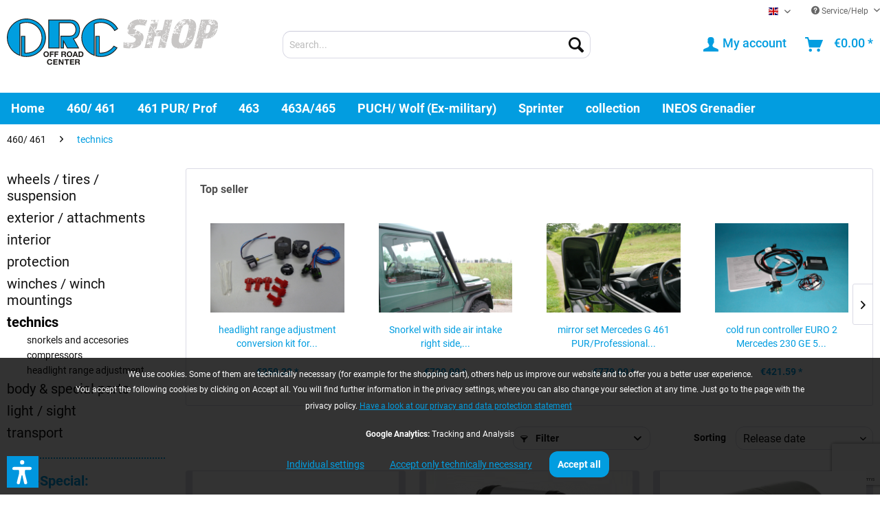

--- FILE ---
content_type: text/html; charset=UTF-8
request_url: https://orc-shop.de/en/460-461/technics/
body_size: 21698
content:
<!DOCTYPE html>
<html class="no-js" lang="en" itemscope="itemscope" itemtype="https://schema.org/WebPage">
<head>
<meta charset="utf-8">
<meta name="author" content="" />
<meta name="robots" content="index,follow" />
<meta name="revisit-after" content="15 days" />
<meta name="keywords" content="" />
<meta name="description" content="" />
<meta property="og:type" content="product.group" />
<meta property="og:site_name" content="Off Road Center in English" />
<meta property="og:title" content="technics" />
<meta property="og:description" content="" />
<meta name="twitter:card" content="product" />
<meta name="twitter:site" content="Off Road Center in English" />
<meta name="twitter:title" content="technics" />
<meta name="twitter:description" content="" />
<meta property="og:image" content="https://orc-shop.de/media/vector/57/9a/c8/orc-shop-logo.svg" />
<meta name="twitter:image" content="https://orc-shop.de/media/vector/57/9a/c8/orc-shop-logo.svg" />
<meta itemprop="copyrightHolder" content="Off Road Center in English" />
<meta itemprop="copyrightYear" content="2014" />
<meta itemprop="isFamilyFriendly" content="True" />
<meta itemprop="image" content="https://orc-shop.de/media/vector/57/9a/c8/orc-shop-logo.svg" />
<meta name="viewport" content="width=device-width, initial-scale=1.0">
<meta name="mobile-web-app-capable" content="yes">
<meta name="apple-mobile-web-app-title" content="Off Road Center in English">
<meta name="apple-mobile-web-app-capable" content="yes">
<meta name="apple-mobile-web-app-status-bar-style" content="default">
<link rel="apple-touch-icon-precomposed" href="https://orc-shop.de/media/image/9e/f8/c0/applekachel.png">
<link rel="shortcut icon" href="https://orc-shop.de/media/unknown/d9/0c/f4/favicon.ico">
<meta name="msapplication-navbutton-color" content="#029de0" />
<meta name="application-name" content="Off Road Center in English" />
<meta name="msapplication-starturl" content="https://orc-shop.de/en/" />
<meta name="msapplication-window" content="width=1024;height=768" />
<meta name="msapplication-TileImage" content="https://orc-shop.de/media/image/8f/f2/e8/winkachel.png">
<meta name="msapplication-TileColor" content="#029de0">
<meta name="theme-color" content="#029de0" />
<link rel="canonical" href="https://orc-shop.de/en/460-461/technics/"/>
<title itemprop="name">technics | 460/ 461 | Off Road Center in English</title>
<link href="/web/cache/1760536867_f1da579138ca4c26188b82a56011ae8c.css" media="all" rel="stylesheet" type="text/css" />
<script>
var mndCookieExpireDays = '31';
var mndCookieGACode = 'G-1HB9HY0BYL';
var mndCookieGAOptIn = 'true';
var mndCookieShowPrivacySettingsLink = 'true';
var mndCookieShowPrivacySettingsLinkText = 'Individual settings';
var mndCookiePixelInstalled = '';
var mndCookieVersion = '3';
var mndCookiePrivacyLink = '/en/privacy';
var mndCookieImprintLink = '/impressum';
var mndCookieReloadPage = 'false';
var mndCookieReloadAddUtm = 'false';
var mndCookieCustomTrackingCookiesJSON = JSON.parse(JSON.stringify([]));
var mndCookieHideCloseButton = 'true';
var mndIsSecureShop = true;
var mndCookieConsentModeActive = 'false';
var mndCookieConsentWaitTimeout = 500;
var hostname = window.location.hostname;
var cookieSuffix = hostname.replace(/[^a-zA-Z]/g, "") + mndCookieVersion;
window.dataLayer = window.dataLayer || [];
function mndGetTrackingCookie(name) {
var nameEQ = name + "=";
var ca = document.cookie.split(';');
for(var i=0;i < ca.length;i++) {
var c = ca[i];
while (c.charAt(0)==' ') c = c.substring(1,c.length);
if (c.indexOf(nameEQ) == 0) return c.substring(nameEQ.length,c.length);
}
return null;
}
// google consent mode
if(mndCookieConsentModeActive == 'true') {
arr = [];
function gtag() {
dataLayer.push(arguments);
}
if(localStorage.getItem('mnd-accept-all-' + cookieSuffix) != null) {
gtag('consent', 'default', {
'ad_storage': 'granted',
'ad_user_data': 'granted',
'ad_personalization': 'granted',
'analytics_storage': 'granted',
'wait_for_update': mndCookieConsentWaitTimeout
});
arr['ad_storage'] = 'granted';
arr['ad_user_data'] = 'granted';
arr['ad_personalization'] = 'granted';
arr['analytics_storage'] = 'granted';
window.dataLayer.push(arr);
} else {
var mndAcceptStatistic = 'denied';
if(localStorage.getItem('mnd-accept-statistic-' + cookieSuffix) != null) {
mndAcceptStatistic = 'granted';
}
var mndAcceptRemarketing = 'denied';
if(localStorage.getItem('mnd-accept-remarketing-' + cookieSuffix) != null) {
mndAcceptRemarketing = 'granted';
}
gtag('consent', 'default', {
'ad_storage': mndAcceptRemarketing,
'ad_user_data': mndAcceptRemarketing,
'ad_personalization': mndAcceptRemarketing,
'analytics_storage': mndAcceptStatistic,
'wait_for_update': mndCookieConsentWaitTimeout
});
arr['ad_storage'] = mndAcceptRemarketing;
arr['ad_user_data'] = mndAcceptRemarketing;
arr['ad_personalization'] = mndAcceptRemarketing;
arr['analytics_storage'] = mndAcceptStatistic;
window.dataLayer.push(arr);
}
}
var mndCustomJs = function() {
}
if (mndCookieGACode !== '') {
var mndCookieGACodeArray = mndCookieGACode.split(',');
if(mndCookieGAOptIn === 'true' && mndGetTrackingCookie('mnd-ga-opted-in') !== 'true') {
mndCookieGACodeArray.forEach(function(el, index, array){
var gaProperty = mndCookieGACodeArray[index];
var disableStr = 'ga-disable-' + gaProperty;
if (mndIsSecureShop !== undefined && mndIsSecureShop === true) {
document.cookie = disableStr + '=true; expires=Thu, 31 Dec 2118 23:59:59 UTC; path=/; secure';
} else {
document.cookie = disableStr + '=true; expires=Thu, 31 Dec 2118 23:59:59 UTC; path=/;';
}
window[disableStr] = true;
});
} else {
mndCookieGACodeArray.forEach(function(el, index, array){
var gaProperty = mndCookieGACodeArray[index];
var disableStr = 'ga-disable-' + gaProperty;
if (mndGetTrackingCookie(disableStr) === 'true') {
window[disableStr] = true;
}
});
}
}
for(var i = 0; i < mndCookieCustomTrackingCookiesJSON.length; i++) {
var obj = mndCookieCustomTrackingCookiesJSON[i];
if(obj.Name != '' && obj.Cookie != '') {
if(obj.Setting === 'Opt-In' && mndGetTrackingCookie(obj.Cookie) !== 'true') {
if (mndIsSecureShop !== undefined && mndIsSecureShop === true) {
document.cookie = obj.Cookie+'=false; expires=Thu, 31 Dec 2118 23:59:59 UTC; path=/; secure';
} else {
document.cookie = obj.Cookie+'=false; expires=Thu, 31 Dec 2118 23:59:59 UTC; path=/;';
}
}
if(obj.Setting === 'Opt-Out' && mndGetTrackingCookie(obj.Cookie) != 'false') {
if (mndIsSecureShop !== undefined && mndIsSecureShop === true) {
document.cookie = obj.Cookie+'=true; expires=Thu, 31 Dec 2118 23:59:59 UTC; path=/; secure';
} else {
document.cookie = obj.Cookie+'=true; expires=Thu, 31 Dec 2118 23:59:59 UTC; path=/;';
}
}
}
if(obj.Cookie != '') {
var layerName = obj.Cookie;
arr = [];
if(mndGetTrackingCookie(obj.Cookie) === 'true') {
arr[layerName] = 'active';
window.dataLayer.push(arr);
} else {
arr[layerName] = 'inactive';
window.dataLayer.push(arr);
}
}
}
</script>
<script>var dv_accessibility_options = {"language":"en","standardToolPosition":6,"openToolKey":"ctrlQ","filters":{"height":"","displayBlock":".cart--amount,.cart--display,.cart--quantity","lineHeight":".account--display,.filter-panel--title,.navigation--signin-btn,.cart--amount,.cookie-permission--decline-button,.cookie-permission--configure-button,.cart--display","wrapInput":".main-search--form"},"enabledModules":{"keyboardNav":"1","contrast":"1","highlightLinks":"1","biggerText":"1","textSpacing":"1","legibleFonts":"1","bigCursor":"1","readingGuide":"1","tooltips":"1","pauseAnimations":"1"},"enableResetButton":"1","enablePageStructureButton":"1","enablePositionButton":"1","moduleKeyboardNav":{"frameColor":"#ff0000"},"moduleContrast":{"useInverseColors":"1","useDarkContrast":"1","useLightContrast":"1","useDesaturate":"1"},"moduleHighlightLinks":{"color":"#ffff00","background":"#00d1113a","highlightColor":"#000000"},"moduleLegibleFonts":["dvaccess-legible-fonts","dvaccess-legible-fonts-1"],"moduleBigCursor":{"imageURL":"[data-uri]"},"moduleReadingGuide":{"color":"#ff0000","background":"#000000","readingGuideColor":"#ff0000"},"snippets":{"copyright":"powered by <a href=https://designverign.de target=_blank rel=noopener title=designverign>designverign</a>","app.toggle.label":"Toggle Accessibility Tool","menu.title":"Accessibility support tools","menu.button.move":"Move icon","menu.button.page-structure":"Page Structure","menu.button.reset":"Reset","menu.header.headers":"Headers","menu.header.landmarks":"Landmarks","menu.header.links":"Links","menu.position.left-top":"left top","menu.position.left-center":"left center","menu.position.left-bottom":"left bottom","menu.position.right-top":"right top","menu.position.right-center":"right center","menu.position.right-bottom":"right bottom","menu.position.center-top":"center top","menu.position.center-bottom":"center bottom","module.button.bigger-text":"Bigger Text","module.button.bigger-text.0":"Bigger Text","module.button.bigger-text.1":"Bigger Text","module.button.bigger-text.2":"Bigger Text","module.button.bigger-text.3":"Bigger Text","module.button.cursor":"Cursor","module.button.cursor.0":"Big Cursor","module.button.contrast":"Contrast +","module.button.contrast.0":"Invert Colors","module.button.contrast.1":"Dark Contrast","module.button.contrast.2":"Light Contrast","module.button.contrast.3":"Desaturate","module.button.highlight-links":"Highlight Links","module.button.keyboard-nav":"Navigation by tab-key","module.button.legible-fonts":"Font","module.button.legible-fonts.0":"Legible font","module.button.legible-fonts.1":"Dyslexia friendly","module.button.pause-animations":"Pause Animations","module.button.pause-animations.0":"Play Animations","module.button.reading-guide":"Reading-Guide","module.button.reading-guide.0":"Reading-Guide","module.button.reading-guide.1":"Reading-Guide","module.button.reading-guide.modal-title":"Hint","module.button.reading-guide.modal-text":"Tap the screen briefly to align the reading guide.","module.button.reading-guide.modal-button-text":"Got it","module.button.text-spacing":"Text Spacing","module.button.text-spacing.0":"Light Spacing","module.button.text-spacing.1":"Moderate Spacing","module.button.text-spacing.2":"Heavy Spacing","module.button.tooltips":"Additional description"},"reloadOnXHR":false};</script>
<link href="/custom/plugins/VerignDvAccessibility/Resources/public/css/dvaccess.min.css" media="all" rel="stylesheet" type="text/css" />
<link href="/custom/plugins/VerignDvAccessibility/Resources/public/css/shopwareaccess.css" media="all" rel="stylesheet" type="text/css" />
</head>
<body class="is--ctl-listing is--act-index" >
<div data-paypalUnifiedMetaDataContainer="true"
data-paypalUnifiedRestoreOrderNumberUrl="https://orc-shop.de/en/widgets/PaypalUnifiedOrderNumber/restoreOrderNumber"
class="is--hidden">
</div>
<div class="page-wrap">
<noscript class="noscript-main">
<div class="alert is--warning">
<div class="alert--icon">
<i class="icon--element icon--warning"></i>
</div>
<div class="alert--content">
To be able to use Off&#x20;Road&#x20;Center&#x20;in&#x20;English in full range, we recommend activating Javascript in your browser.
</div>
</div>
</noscript>
<header class="header-main">
<div class="top-bar">
<div class="container block-group">
<nav class="top-bar--navigation block" role="menubar">

            <div class="top-bar--language navigation--entry">
            
                                    <form method="post" class="language--form">
                        
                            <div class="field--select">
                                                                    <div class="language--flag en_GB"> EN </div>
                                                                
                                    <div class="select-field">
                                        <select name="__shop" class="language--select" data-auto-submit="true">
                                                                                            <option value="1" >
                                                     DE 
                                                </option>
                                                                                            <option value="2" selected="selected">
                                                     EN 
                                                </option>
                                                                                    </select>
                                    </div>
                                
                                <input type="hidden" name="__redirect" value="1">
                                
                            </div>
                        
                    </form>
                            
        </div>
    



    

<div class="navigation--entry entry--compare is--hidden" role="menuitem" aria-haspopup="true" data-drop-down-menu="true">
    

</div>
<div class="navigation--entry entry--service has--drop-down" role="menuitem" aria-haspopup="true" data-drop-down-menu="true">
<i class="icon--service"></i> Service/Help
<ul class="service--list is--rounded" role="menu">
<li class="service--entry" role="menuitem">
<a class="service--link" href="https://orc-shop.de/en/about-us" title="About us" >
About us
</a>
</li>
<li class="service--entry" role="menuitem">
<a class="service--link" href="https://orc-shop.de/en/agb-en" title="AGB (EN)" >
AGB (EN)
</a>
</li>
<li class="service--entry" role="menuitem">
<a class="service--link" href="https://orc-shop.de/en/contact" title="Contact" >
Contact
</a>
</li>
<li class="service--entry" role="menuitem">
<a class="service--link" href="https://orc-shop.de/en/imprint" title="Imprint" >
Imprint
</a>
</li>
<li class="service--entry" role="menuitem">
<a class="service--link" href="https://orc-shop.de/en/registerFC/index/sValidation/H" title="Merchant login" >
Merchant login
</a>
</li>
<li class="service--entry" role="menuitem">
<a class="service--link" href="https://orc-shop.de/en/payment/dispatch" title="Payment / Dispatch" >
Payment / Dispatch
</a>
</li>
<li class="service--entry" role="menuitem">
<a class="service--link" href="https://orc-shop.de/en/privacy" title="Privacy" >
Privacy
</a>
</li>
<li class="service--entry" role="menuitem">
<a class="service--link" href="https://orc-shop.de/en/revocation-form" title="Revocation form" >
Revocation form
</a>
</li>
<li class="service--entry" role="menuitem">
<a class="service--link" href="https://orc-shop.de/en/impressum" title="Impressum" >
Impressum
</a>
</li>
</ul>
</div>
</nav>
</div>
</div>
<div class="container header--navigation">
<div class="logo-main block-group" role="banner">
<div class="logo--shop block">
<a class="logo--link" href="https://orc-shop.de/en/" title="Off Road Center in English - Switch to homepage">
<picture>
<source srcset="https://orc-shop.de/media/vector/57/9a/c8/orc-shop-logo.svg" media="(min-width: 78.75em)">
<source srcset="https://orc-shop.de/media/vector/57/9a/c8/orc-shop-logo.svg" media="(min-width: 64em)">
<source srcset="https://orc-shop.de/media/vector/57/9a/c8/orc-shop-logo.svg" media="(min-width: 48em)">
<img srcset="https://orc-shop.de/media/vector/57/9a/c8/orc-shop-logo.svg" alt="Off Road Center in English - Switch to homepage" />
</picture>
</a>
</div>
</div>
<nav class="shop--navigation block-group">
<ul class="navigation--list block-group" role="menubar">
<li class="navigation--entry entry--menu-left" role="menuitem">
<a class="entry--link entry--trigger btn is--icon-left" href="#offcanvas--left" data-offcanvas="true" data-offCanvasSelector=".sidebar-main" aria-label="Menu">
<i class="icon--menu"></i> Menu
</a>
</li>
<li class="navigation--entry entry--search" role="menuitem" data-search="true" aria-haspopup="true" data-minLength="3">
<a class="btn entry--link entry--trigger" href="#show-hide--search" title="Show / close search" aria-label="Show / close search">
<i class="icon--search"></i>
<span class="search--display">Search</span>
</a>
<form action="/en/search" method="get" class="main-search--form">
<input type="search" name="sSearch" aria-label="Search..." class="main-search--field" autocomplete="off" autocapitalize="off" placeholder="Search..." maxlength="30"  />
<button type="submit" class="main-search--button" aria-label="Search">
<i class="icon--search"></i>
<span class="main-search--text">Search</span>
</button>
<div class="form--ajax-loader">&nbsp;</div>
</form>
<div class="main-search--results"></div>
</li>

    <li class="navigation--entry entry--notepad" role="menuitem">
        
        <a href="https://orc-shop.de/en/note" title="Wish list" aria-label="Wish list" class="btn">
            <i class="icon--heart"></i>
                    </a>
    </li>




    <li class="navigation--entry entry--account"
        role="menuitem"
        data-offcanvas="true"
        data-offCanvasSelector=".account--dropdown-navigation">
        
            <a href="https://orc-shop.de/en/account"
               title="My account"
               aria-label="My account"
               class="btn is--icon-left entry--link account--link">
                <i class="icon--account"></i>
                                    <span class="account--display">
                        My account
                    </span>
                            </a>
        

            </li>




    <li class="navigation--entry entry--cart" role="menuitem">
        
        <a class="btn is--icon-left cart--link" href="https://orc-shop.de/en/checkout/cart" title="Shopping cart" aria-label="Shopping cart">
            <span class="cart--display">
                                    Shopping cart
                            </span>

            <span class="badge is--primary is--minimal cart--quantity is--hidden">0</span>

            <i class="icon--basket"></i>

            <span class="cart--amount">
                &euro;0.00 *
            </span>
        </a>
        <div class="ajax-loader">&nbsp;</div>
    </li>




</ul>
</nav>
<div class="container--ajax-cart" data-collapse-cart="true" data-displayMode="offcanvas"></div>
</div>
</header>
<nav class="navigation-main">
<div class="container" data-menu-scroller="true" data-listSelector=".navigation--list.container" data-viewPortSelector=".navigation--list-wrapper">
<div class="navigation--list-wrapper">
<ul class="navigation--list container" role="menubar" itemscope="itemscope" itemtype="https://schema.org/SiteNavigationElement">
<li class="navigation--entry is--home" role="menuitem"><a class="navigation--link is--first" href="https://orc-shop.de/en/" title="Home" aria-label="Home" itemprop="url"><span itemprop="name">Home</span></a></li><li class="navigation--entry is--active" role="menuitem"><a class="navigation--link is--active" href="https://orc-shop.de/en/460-461/" title="460/ 461" aria-label="460/ 461" itemprop="url"><span itemprop="name">460/ 461</span></a></li><li class="navigation--entry" role="menuitem"><a class="navigation--link" href="https://orc-shop.de/en/461-pur-prof/" title="461 PUR/ Prof" aria-label="461 PUR/ Prof" itemprop="url"><span itemprop="name">461 PUR/ Prof</span></a></li><li class="navigation--entry" role="menuitem"><a class="navigation--link" href="https://orc-shop.de/en/463/" title="463" aria-label="463" itemprop="url"><span itemprop="name">463</span></a></li><li class="navigation--entry" role="menuitem"><a class="navigation--link" href="https://orc-shop.de/en/463a/" title="463A/465" aria-label="463A/465" itemprop="url"><span itemprop="name">463A/465</span></a></li><li class="navigation--entry" role="menuitem"><a class="navigation--link" href="https://orc-shop.de/en/puch-wolf-ex-military/" title="PUCH/ Wolf (Ex-military)" aria-label="PUCH/ Wolf (Ex-military)" itemprop="url"><span itemprop="name">PUCH/ Wolf (Ex-military)</span></a></li><li class="navigation--entry" role="menuitem"><a class="navigation--link" href="https://orc-shop.de/en/sprinter/" title="Sprinter" aria-label="Sprinter" itemprop="url"><span itemprop="name">Sprinter</span></a></li><li class="navigation--entry" role="menuitem"><a class="navigation--link" href="https://orc-shop.de/en/collection/" title="collection" aria-label="collection" itemprop="url"><span itemprop="name">collection</span></a></li><li class="navigation--entry" role="menuitem"><a class="navigation--link" href="https://orc-shop.de/en/cat/index/sCategory/2515" title="INEOS Grenadier" aria-label="INEOS Grenadier" itemprop="url"><span itemprop="name">INEOS Grenadier</span></a></li>            </ul>
</div>
<div class="advanced-menu" data-advanced-menu="true" data-hoverDelay="250">
<div class="menu--container">
<div class="button-container">
<a href="https://orc-shop.de/en/460-461/" class="button--category" aria-label="To category 460/ 461" title="To category 460/ 461">
<i class="icon--arrow-right"></i>
To category 460/ 461
</a>
<span class="button--close">
<i class="icon--cross"></i>
</span>
</div>
<div class="content--wrapper has--content">
<ul class="menu--list menu--level-0 columns--4" style="width: 100%;">
<li class="menu--list-item item--level-0" style="width: 100%">
<a href="https://orc-shop.de/en/460-461/wheels-tires-suspension/" class="menu--list-item-link" aria-label="wheels / tires / suspension" title="wheels / tires / suspension">wheels / tires / suspension</a>
<ul class="menu--list menu--level-1 columns--4">
<li class="menu--list-item item--level-1">
<a href="https://orc-shop.de/en/460-461/wheels-tires-suspension/rims/" class="menu--list-item-link" aria-label="rims" title="rims">rims</a>
</li>
<li class="menu--list-item item--level-1">
<a href="https://orc-shop.de/en/460-461/wheels-tires-suspension/rim-accessories/" class="menu--list-item-link" aria-label="rim accessories" title="rim accessories">rim accessories</a>
</li>
<li class="menu--list-item item--level-1">
<a href="https://orc-shop.de/en/460-461/wheels-tires-suspension/snow-chains/" class="menu--list-item-link" aria-label="snow chains" title="snow chains">snow chains</a>
</li>
<li class="menu--list-item item--level-1">
<a href="https://orc-shop.de/en/460-461/wheels-tires-suspension/brakes-and-brake-accessories/" class="menu--list-item-link" aria-label="brakes and brake accessories" title="brakes and brake accessories">brakes and brake accessories</a>
</li>
<li class="menu--list-item item--level-1">
<a href="https://orc-shop.de/en/460-461/wheels-tires-suspension/spacers-and-wheel-spacers/" class="menu--list-item-link" aria-label="spacers and wheel spacers" title="spacers and wheel spacers">spacers and wheel spacers</a>
</li>
<li class="menu--list-item item--level-1">
<a href="https://orc-shop.de/en/460-461/wheels-tires-suspension/coil-springs-and-shock-absorbers/" class="menu--list-item-link" aria-label="coil springs and shock absorbers" title="coil springs and shock absorbers">coil springs and shock absorbers</a>
</li>
<li class="menu--list-item item--level-1">
<a href="https://orc-shop.de/en/460-461/wheels-tires-suspension/steering-damper/" class="menu--list-item-link" aria-label="steering damper" title="steering damper">steering damper</a>
</li>
<li class="menu--list-item item--level-1">
<a href="https://orc-shop.de/en/460-461/wheels-tires-suspension/spare-wheel-holders/" class="menu--list-item-link" aria-label="spare wheel holders" title="spare wheel holders">spare wheel holders</a>
</li>
<li class="menu--list-item item--level-1">
<a href="https://orc-shop.de/en/460-461/wheels-tires-suspension/tires-and-wheels/" class="menu--list-item-link" aria-label="tires and wheels" title="tires and wheels">tires and wheels</a>
</li>
<li class="menu--list-item item--level-1">
<a href="https://orc-shop.de/en/460-461/wheels-tires-suspension/other-and-useful/" class="menu--list-item-link" aria-label="other and useful" title="other and useful">other and useful</a>
</li>
</ul>
</li>
<li class="menu--list-item item--level-0" style="width: 100%">
<a href="https://orc-shop.de/en/460-461/exterior-attachments/" class="menu--list-item-link" aria-label="exterior / attachments" title="exterior / attachments">exterior / attachments</a>
<ul class="menu--list menu--level-1 columns--4">
<li class="menu--list-item item--level-1">
<a href="https://orc-shop.de/en/460-461/exterior-attachments/fender-flares/" class="menu--list-item-link" aria-label="fender flares" title="fender flares">fender flares</a>
</li>
<li class="menu--list-item item--level-1">
<a href="https://orc-shop.de/en/460-461/exterior-attachments/running-boards/" class="menu--list-item-link" aria-label="running boards" title="running boards">running boards</a>
</li>
<li class="menu--list-item item--level-1">
<a href="https://orc-shop.de/en/460-461/exterior-attachments/bumpers-and-bars/" class="menu--list-item-link" aria-label="bumpers and bars" title="bumpers and bars">bumpers and bars</a>
</li>
<li class="menu--list-item item--level-1">
<a href="https://orc-shop.de/en/460-461/exterior-attachments/side-flaps-and-side-storage-boxes/" class="menu--list-item-link" aria-label="side flaps and side storage boxes" title="side flaps and side storage boxes">side flaps and side storage boxes</a>
</li>
<li class="menu--list-item item--level-1">
<a href="https://orc-shop.de/en/460-461/exterior-attachments/snorkels-and-accesories/" class="menu--list-item-link" aria-label="snorkels and accesories" title="snorkels and accesories">snorkels and accesories</a>
</li>
<li class="menu--list-item item--level-1">
<a href="https://orc-shop.de/en/460-461/exterior-attachments/wind-deflector-and-fresh-air-grids/" class="menu--list-item-link" aria-label="wind deflector and fresh air grids" title="wind deflector and fresh air grids">wind deflector and fresh air grids</a>
</li>
<li class="menu--list-item item--level-1">
<a href="https://orc-shop.de/en/460-461/exterior-attachments/spare-wheel-holders/" class="menu--list-item-link" aria-label="spare wheel holders" title="spare wheel holders">spare wheel holders</a>
</li>
<li class="menu--list-item item--level-1">
<a href="https://orc-shop.de/en/460-461/exterior-attachments/ladders/" class="menu--list-item-link" aria-label="ladders" title="ladders">ladders</a>
</li>
<li class="menu--list-item item--level-1">
<a href="https://orc-shop.de/en/460-461/exterior-attachments/trailer-hitch-and-accessories/" class="menu--list-item-link" aria-label="trailer hitch and accessories " title="trailer hitch and accessories ">trailer hitch and accessories </a>
</li>
</ul>
</li>
<li class="menu--list-item item--level-0" style="width: 100%">
<a href="https://orc-shop.de/en/460-461/interior/" class="menu--list-item-link" aria-label="interior" title="interior">interior</a>
<ul class="menu--list menu--level-1 columns--4">
<li class="menu--list-item item--level-1">
<a href="https://orc-shop.de/en/460-461/interior/storage-and-storage-boxes/" class="menu--list-item-link" aria-label="storage and storage boxes " title="storage and storage boxes ">storage and storage boxes </a>
</li>
<li class="menu--list-item item--level-1">
<a href="https://orc-shop.de/en/460-461/interior/protection/" class="menu--list-item-link" aria-label="protection" title="protection">protection</a>
</li>
<li class="menu--list-item item--level-1">
<a href="https://orc-shop.de/en/460-461/interior/seats/" class="menu--list-item-link" aria-label="seats" title="seats">seats</a>
</li>
<li class="menu--list-item item--level-1">
<a href="https://orc-shop.de/en/460-461/interior/dog-and-luggage-guards/" class="menu--list-item-link" aria-label="dog and luggage guards" title="dog and luggage guards">dog and luggage guards</a>
</li>
<li class="menu--list-item item--level-1">
<a href="https://orc-shop.de/en/460-461/interior/other-and-useful/" class="menu--list-item-link" aria-label="other and useful" title="other and useful">other and useful</a>
</li>
</ul>
</li>
<li class="menu--list-item item--level-0" style="width: 100%">
<a href="https://orc-shop.de/en/460-461/protection/" class="menu--list-item-link" aria-label="protection" title="protection">protection</a>
<ul class="menu--list menu--level-1 columns--4">
<li class="menu--list-item item--level-1">
<a href="https://orc-shop.de/en/460-461/protection/lights-grilles/" class="menu--list-item-link" aria-label="lights grilles" title="lights grilles">lights grilles</a>
</li>
<li class="menu--list-item item--level-1">
<a href="https://orc-shop.de/en/460-461/protection/underride-protections/" class="menu--list-item-link" aria-label="underride protections" title="underride protections">underride protections</a>
</li>
<li class="menu--list-item item--level-1">
<a href="https://orc-shop.de/en/460-461/protection/sill-protection-and-rockslider/" class="menu--list-item-link" aria-label="sill protection and rockslider" title="sill protection and rockslider">sill protection and rockslider</a>
</li>
<li class="menu--list-item item--level-1">
<a href="https://orc-shop.de/en/460-461/protection/bonnet-and-fender-protection/" class="menu--list-item-link" aria-label="bonnet and fender protection" title="bonnet and fender protection">bonnet and fender protection</a>
</li>
</ul>
</li>
<li class="menu--list-item item--level-0" style="width: 100%">
<a href="https://orc-shop.de/en/460-461/winches-winch-mountings/" class="menu--list-item-link" aria-label="winches / winch mountings" title="winches / winch mountings">winches / winch mountings</a>
<ul class="menu--list menu--level-1 columns--4">
<li class="menu--list-item item--level-1">
<a href="https://orc-shop.de/en/460-461/winches-winch-mountings/winch-bumpers-winch-mountings/" class="menu--list-item-link" aria-label="winch bumpers / winch mountings" title="winch bumpers / winch mountings">winch bumpers / winch mountings</a>
</li>
<li class="menu--list-item item--level-1">
<a href="https://orc-shop.de/en/460-461/winches-winch-mountings/winches/" class="menu--list-item-link" aria-label="winches" title="winches">winches</a>
</li>
<li class="menu--list-item item--level-1">
<a href="https://orc-shop.de/en/460-461/winches-winch-mountings/winch-accessories/" class="menu--list-item-link" aria-label="winch accessories" title="winch accessories">winch accessories</a>
</li>
<li class="menu--list-item item--level-1">
<a href="https://orc-shop.de/en/460-461/winches-winch-mountings/recovery-accessories/" class="menu--list-item-link" aria-label="recovery accessories" title="recovery accessories">recovery accessories</a>
</li>
</ul>
</li>
<li class="menu--list-item item--level-0" style="width: 100%">
<a href="https://orc-shop.de/en/460-461/technics/" class="menu--list-item-link" aria-label="technics" title="technics">technics</a>
<ul class="menu--list menu--level-1 columns--4">
<li class="menu--list-item item--level-1">
<a href="https://orc-shop.de/en/460-461/technics/snorkels-and-accesories/" class="menu--list-item-link" aria-label="snorkels and accesories" title="snorkels and accesories">snorkels and accesories</a>
</li>
<li class="menu--list-item item--level-1">
<a href="https://orc-shop.de/en/460-461/technics/compressors/" class="menu--list-item-link" aria-label="compressors" title="compressors">compressors</a>
</li>
<li class="menu--list-item item--level-1">
<a href="https://orc-shop.de/en/460-461/technics/headlight-range-adjustment/" class="menu--list-item-link" aria-label="headlight range adjustment" title="headlight range adjustment">headlight range adjustment</a>
</li>
</ul>
</li>
<li class="menu--list-item item--level-0" style="width: 100%">
<a href="https://orc-shop.de/en/460-461/body-special-parts/" class="menu--list-item-link" aria-label="body &amp; special parts" title="body &amp; special parts">body & special parts</a>
<ul class="menu--list menu--level-1 columns--4">
<li class="menu--list-item item--level-1">
<a href="https://orc-shop.de/en/460-461/body-special-parts/hinges/" class="menu--list-item-link" aria-label="hinges" title="hinges">hinges</a>
</li>
<li class="menu--list-item item--level-1">
<a href="https://orc-shop.de/en/460-461/body-special-parts/wiper-shafts/" class="menu--list-item-link" aria-label="wiper shafts" title="wiper shafts">wiper shafts</a>
</li>
</ul>
</li>
<li class="menu--list-item item--level-0" style="width: 100%">
<a href="https://orc-shop.de/en/460-461/light-sight/" class="menu--list-item-link" aria-label="light / sight" title="light / sight">light / sight</a>
<ul class="menu--list menu--level-1 columns--4">
<li class="menu--list-item item--level-1">
<a href="https://orc-shop.de/en/460-461/light-sight/headlights-lights/" class="menu--list-item-link" aria-label="headlights/ lights" title="headlights/ lights">headlights/ lights</a>
</li>
<li class="menu--list-item item--level-1">
<a href="https://orc-shop.de/en/460-461/light-sight/additional-high-beam-lights/" class="menu--list-item-link" aria-label="additional high beam lights" title="additional high beam lights">additional high beam lights</a>
</li>
<li class="menu--list-item item--level-1">
<a href="https://orc-shop.de/en/460-461/light-sight/additional-work-lights/" class="menu--list-item-link" aria-label="additional work lights" title="additional work lights">additional work lights</a>
</li>
<li class="menu--list-item item--level-1">
<a href="https://orc-shop.de/en/460-461/light-sight/light-accessories/" class="menu--list-item-link" aria-label="light accessories" title="light accessories">light accessories</a>
</li>
<li class="menu--list-item item--level-1">
<a href="https://orc-shop.de/en/460-461/light-sight/indoor-lights/" class="menu--list-item-link" aria-label="indoor lights" title="indoor lights">indoor lights</a>
</li>
</ul>
</li>
<li class="menu--list-item item--level-0" style="width: 100%">
<a href="https://orc-shop.de/en/460-461/transport/" class="menu--list-item-link" aria-label="transport" title="transport">transport</a>
<ul class="menu--list menu--level-1 columns--4">
<li class="menu--list-item item--level-1">
<a href="https://orc-shop.de/en/460-461/transport/roof-racks/" class="menu--list-item-link" aria-label="roof racks" title="roof racks">roof racks</a>
</li>
<li class="menu--list-item item--level-1">
<a href="https://orc-shop.de/en/460-461/transport/roof-rack-accessories/" class="menu--list-item-link" aria-label="roof rack accessories" title="roof rack accessories">roof rack accessories</a>
</li>
<li class="menu--list-item item--level-1">
<a href="https://orc-shop.de/en/460-461/transport/ladders/" class="menu--list-item-link" aria-label="ladders" title="ladders">ladders</a>
</li>
<li class="menu--list-item item--level-1">
<a href="https://orc-shop.de/en/460-461/transport/bike-and-ski-racks/" class="menu--list-item-link" aria-label="bike and ski racks" title="bike and ski racks">bike and ski racks</a>
</li>
<li class="menu--list-item item--level-1">
<a href="https://orc-shop.de/en/460-461/transport/trailer-hitch-and-accessories/" class="menu--list-item-link" aria-label="trailer hitch and accessories " title="trailer hitch and accessories ">trailer hitch and accessories </a>
</li>
<li class="menu--list-item item--level-1">
<a href="https://orc-shop.de/en/460-461/transport/storage-and-storage-boxes/" class="menu--list-item-link" aria-label="storage and storage boxes " title="storage and storage boxes ">storage and storage boxes </a>
</li>
</ul>
</li>
<li class="menu--list-item item--level-0" style="width: 100%">
<a href="https://orc-shop.de/en/460-461/expedition-travel/" class="menu--list-item-link" aria-label="expedition &amp; travel" title="expedition &amp; travel">expedition & travel</a>
<ul class="menu--list menu--level-1 columns--4">
<li class="menu--list-item item--level-1">
<a href="https://orc-shop.de/en/460-461/expedition-travel/roof-racks/" class="menu--list-item-link" aria-label="roof racks" title="roof racks">roof racks</a>
</li>
<li class="menu--list-item item--level-1">
<a href="https://orc-shop.de/en/460-461/expedition-travel/cooling-boxes-and-mounting-plates/" class="menu--list-item-link" aria-label="cooling boxes and mounting plates" title="cooling boxes and mounting plates">cooling boxes and mounting plates</a>
</li>
<li class="menu--list-item item--level-1">
<a href="https://orc-shop.de/en/460-461/expedition-travel/storage-and-storage-boxes/" class="menu--list-item-link" aria-label="storage and storage boxes " title="storage and storage boxes ">storage and storage boxes </a>
</li>
<li class="menu--list-item item--level-1">
<a href="https://orc-shop.de/en/460-461/expedition-travel/additional-high-beam-lights/" class="menu--list-item-link" aria-label="additional high beam lights" title="additional high beam lights">additional high beam lights</a>
</li>
<li class="menu--list-item item--level-1">
<a href="https://orc-shop.de/en/460-461/expedition-travel/additional-work-lights/" class="menu--list-item-link" aria-label="additional work lights" title="additional work lights">additional work lights</a>
</li>
<li class="menu--list-item item--level-1">
<a href="https://orc-shop.de/en/460-461/expedition-travel/underride-protections/" class="menu--list-item-link" aria-label="underride protections" title="underride protections">underride protections</a>
</li>
<li class="menu--list-item item--level-1">
<a href="https://orc-shop.de/en/460-461/expedition-travel/other-and-useful/" class="menu--list-item-link" aria-label="other and useful" title="other and useful">other and useful</a>
</li>
</ul>
</li>
<li class="menu--list-item item--level-0" style="width: 100%">
<a href="https://orc-shop.de/en/460-461/hunting/" class="menu--list-item-link" aria-label="hunting" title="hunting">hunting</a>
<ul class="menu--list menu--level-1 columns--4">
<li class="menu--list-item item--level-1">
<a href="https://orc-shop.de/en/460-461/hunting/storage-and-storage-boxes/" class="menu--list-item-link" aria-label="storage and storage boxes " title="storage and storage boxes ">storage and storage boxes </a>
</li>
<li class="menu--list-item item--level-1">
<a href="https://orc-shop.de/en/460-461/hunting/underride-protections/" class="menu--list-item-link" aria-label="underride protections" title="underride protections">underride protections</a>
</li>
<li class="menu--list-item item--level-1">
<a href="https://orc-shop.de/en/460-461/hunting/winch-bumpers-winch-mountings/" class="menu--list-item-link" aria-label="winch bumpers / winch mountings" title="winch bumpers / winch mountings">winch bumpers / winch mountings</a>
</li>
<li class="menu--list-item item--level-1">
<a href="https://orc-shop.de/en/460-461/hunting/recovery-accessories/" class="menu--list-item-link" aria-label="recovery accessories" title="recovery accessories">recovery accessories</a>
</li>
<li class="menu--list-item item--level-1">
<a href="https://orc-shop.de/en/460-461/hunting/roof-racks/" class="menu--list-item-link" aria-label="roof racks" title="roof racks">roof racks</a>
</li>
<li class="menu--list-item item--level-1">
<a href="https://orc-shop.de/en/460-461/hunting/hunting-pulpit/" class="menu--list-item-link" aria-label="hunting pulpit" title="hunting pulpit">hunting pulpit</a>
</li>
<li class="menu--list-item item--level-1">
<a href="https://orc-shop.de/en/460-461/hunting/additional-high-beam-lights/" class="menu--list-item-link" aria-label="additional high beam lights" title="additional high beam lights">additional high beam lights</a>
</li>
<li class="menu--list-item item--level-1">
<a href="https://orc-shop.de/en/460-461/hunting/additional-work-lights/" class="menu--list-item-link" aria-label="additional work lights" title="additional work lights">additional work lights</a>
</li>
<li class="menu--list-item item--level-1">
<a href="https://orc-shop.de/en/460-461/hunting/other-and-useful/" class="menu--list-item-link" aria-label="other and useful" title="other and useful">other and useful</a>
</li>
</ul>
</li>
</ul>
</div>
</div>
<div class="menu--container">
<div class="button-container">
<a href="https://orc-shop.de/en/461-pur-prof/" class="button--category" aria-label="To category 461 PUR/ Prof" title="To category 461 PUR/ Prof">
<i class="icon--arrow-right"></i>
To category 461 PUR/ Prof
</a>
<span class="button--close">
<i class="icon--cross"></i>
</span>
</div>
<div class="content--wrapper has--content">
<ul class="menu--list menu--level-0 columns--4" style="width: 100%;">
<li class="menu--list-item item--level-0" style="width: 100%">
<a href="https://orc-shop.de/en/461-pur-prof/wheels-tires-suspension/" class="menu--list-item-link" aria-label="wheels / tires / suspension" title="wheels / tires / suspension">wheels / tires / suspension</a>
<ul class="menu--list menu--level-1 columns--4">
<li class="menu--list-item item--level-1">
<a href="https://orc-shop.de/en/461-pur-prof/wheels-tires-suspension/rims/" class="menu--list-item-link" aria-label="rims" title="rims">rims</a>
</li>
<li class="menu--list-item item--level-1">
<a href="https://orc-shop.de/en/461-pur-prof/wheels-tires-suspension/rim-accessories/" class="menu--list-item-link" aria-label="rim accessories" title="rim accessories">rim accessories</a>
</li>
<li class="menu--list-item item--level-1">
<a href="https://orc-shop.de/en/461-pur-prof/wheels-tires-suspension/snow-chains/" class="menu--list-item-link" aria-label="snow chains" title="snow chains">snow chains</a>
</li>
<li class="menu--list-item item--level-1">
<a href="https://orc-shop.de/en/461-pur-prof/wheels-tires-suspension/brakes-and-brake-accessories/" class="menu--list-item-link" aria-label="brakes and brake accessories" title="brakes and brake accessories">brakes and brake accessories</a>
</li>
<li class="menu--list-item item--level-1">
<a href="https://orc-shop.de/en/461-pur-prof/wheels-tires-suspension/spacers-and-wheel-spacers/" class="menu--list-item-link" aria-label="spacers and wheel spacers" title="spacers and wheel spacers">spacers and wheel spacers</a>
</li>
<li class="menu--list-item item--level-1">
<a href="https://orc-shop.de/en/461-pur-prof/wheels-tires-suspension/coil-springs-and-shock-absorbers/" class="menu--list-item-link" aria-label="coil springs and shock absorbers" title="coil springs and shock absorbers">coil springs and shock absorbers</a>
</li>
<li class="menu--list-item item--level-1">
<a href="https://orc-shop.de/en/461-pur-prof/wheels-tires-suspension/steering-damper/" class="menu--list-item-link" aria-label="steering damper" title="steering damper">steering damper</a>
</li>
<li class="menu--list-item item--level-1">
<a href="https://orc-shop.de/en/461-pur-prof/wheels-tires-suspension/spare-wheel-holders/" class="menu--list-item-link" aria-label="spare wheel holders" title="spare wheel holders">spare wheel holders</a>
</li>
<li class="menu--list-item item--level-1">
<a href="https://orc-shop.de/en/461-pur-prof/wheels-tires-suspension/tires-and-wheels/" class="menu--list-item-link" aria-label="tires and wheels" title="tires and wheels">tires and wheels</a>
</li>
<li class="menu--list-item item--level-1">
<a href="https://orc-shop.de/en/461-pur-prof/wheels-tires-suspension/other-and-useful/" class="menu--list-item-link" aria-label="other and useful" title="other and useful">other and useful</a>
</li>
</ul>
</li>
<li class="menu--list-item item--level-0" style="width: 100%">
<a href="https://orc-shop.de/en/461-pur-prof/exterior-attachments/" class="menu--list-item-link" aria-label="exterior / attachments" title="exterior / attachments">exterior / attachments</a>
<ul class="menu--list menu--level-1 columns--4">
<li class="menu--list-item item--level-1">
<a href="https://orc-shop.de/en/461-pur-prof/exterior-attachments/fender-flares/" class="menu--list-item-link" aria-label="fender flares" title="fender flares">fender flares</a>
</li>
<li class="menu--list-item item--level-1">
<a href="https://orc-shop.de/en/461-pur-prof/exterior-attachments/running-boards/" class="menu--list-item-link" aria-label="running boards" title="running boards">running boards</a>
</li>
<li class="menu--list-item item--level-1">
<a href="https://orc-shop.de/en/461-pur-prof/exterior-attachments/bumpers-and-bars/" class="menu--list-item-link" aria-label="bumpers and bars" title="bumpers and bars">bumpers and bars</a>
</li>
<li class="menu--list-item item--level-1">
<a href="https://orc-shop.de/en/461-pur-prof/exterior-attachments/side-flaps-and-side-storage-boxes/" class="menu--list-item-link" aria-label="side flaps and side storage boxes" title="side flaps and side storage boxes">side flaps and side storage boxes</a>
</li>
<li class="menu--list-item item--level-1">
<a href="https://orc-shop.de/en/461-pur-prof/exterior-attachments/snorkels-and-accesories/" class="menu--list-item-link" aria-label="snorkels and accesories" title="snorkels and accesories">snorkels and accesories</a>
</li>
<li class="menu--list-item item--level-1">
<a href="https://orc-shop.de/en/461-pur-prof/exterior-attachments/wind-deflector-and-fresh-air-grids/" class="menu--list-item-link" aria-label="wind deflector and fresh air grids" title="wind deflector and fresh air grids">wind deflector and fresh air grids</a>
</li>
<li class="menu--list-item item--level-1">
<a href="https://orc-shop.de/en/461-pur-prof/exterior-attachments/spare-wheel-holders/" class="menu--list-item-link" aria-label="spare wheel holders" title="spare wheel holders">spare wheel holders</a>
</li>
<li class="menu--list-item item--level-1">
<a href="https://orc-shop.de/en/461-pur-prof/exterior-attachments/ladders/" class="menu--list-item-link" aria-label="ladders" title="ladders">ladders</a>
</li>
<li class="menu--list-item item--level-1">
<a href="https://orc-shop.de/en/461-pur-prof/exterior-attachments/trailer-hitch-and-accessories/" class="menu--list-item-link" aria-label="trailer hitch and accessories " title="trailer hitch and accessories ">trailer hitch and accessories </a>
</li>
</ul>
</li>
<li class="menu--list-item item--level-0" style="width: 100%">
<a href="https://orc-shop.de/en/461-pur-prof/interior/" class="menu--list-item-link" aria-label="interior" title="interior">interior</a>
<ul class="menu--list menu--level-1 columns--4">
<li class="menu--list-item item--level-1">
<a href="https://orc-shop.de/en/461-pur-prof/interior/storage-and-storage-boxes/" class="menu--list-item-link" aria-label="storage and storage boxes " title="storage and storage boxes ">storage and storage boxes </a>
</li>
<li class="menu--list-item item--level-1">
<a href="https://orc-shop.de/en/461-pur-prof/interior/protection/" class="menu--list-item-link" aria-label="protection" title="protection">protection</a>
</li>
<li class="menu--list-item item--level-1">
<a href="https://orc-shop.de/en/461-pur-prof/interior/seats/" class="menu--list-item-link" aria-label="seats" title="seats">seats</a>
</li>
<li class="menu--list-item item--level-1">
<a href="https://orc-shop.de/en/461-pur-prof/interior/dog-and-luggage-guards/" class="menu--list-item-link" aria-label="dog and luggage guards" title="dog and luggage guards">dog and luggage guards</a>
</li>
<li class="menu--list-item item--level-1">
<a href="https://orc-shop.de/en/461-pur-prof/interior/other-and-useful/" class="menu--list-item-link" aria-label="other and useful" title="other and useful">other and useful</a>
</li>
</ul>
</li>
<li class="menu--list-item item--level-0" style="width: 100%">
<a href="https://orc-shop.de/en/461-pur-prof/protection/" class="menu--list-item-link" aria-label="protection" title="protection">protection</a>
<ul class="menu--list menu--level-1 columns--4">
<li class="menu--list-item item--level-1">
<a href="https://orc-shop.de/en/461-pur-prof/protection/lights-grilles/" class="menu--list-item-link" aria-label="lights grilles" title="lights grilles">lights grilles</a>
</li>
<li class="menu--list-item item--level-1">
<a href="https://orc-shop.de/en/461-pur-prof/protection/underride-protections/" class="menu--list-item-link" aria-label="underride protections" title="underride protections">underride protections</a>
</li>
<li class="menu--list-item item--level-1">
<a href="https://orc-shop.de/en/461-pur-prof/protection/sill-protection-and-rockslider/" class="menu--list-item-link" aria-label="sill protection and rockslider" title="sill protection and rockslider">sill protection and rockslider</a>
</li>
<li class="menu--list-item item--level-1">
<a href="https://orc-shop.de/en/461-pur-prof/protection/bonnet-and-fender-protection/" class="menu--list-item-link" aria-label="bonnet and fender protection" title="bonnet and fender protection">bonnet and fender protection</a>
</li>
<li class="menu--list-item item--level-1">
<a href="https://orc-shop.de/en/461-pur-prof/protection/radiator-protection/" class="menu--list-item-link" aria-label="radiator protection" title="radiator protection">radiator protection</a>
</li>
</ul>
</li>
<li class="menu--list-item item--level-0" style="width: 100%">
<a href="https://orc-shop.de/en/461-pur-prof/winches-winch-mountings/" class="menu--list-item-link" aria-label="winches / winch mountings" title="winches / winch mountings">winches / winch mountings</a>
<ul class="menu--list menu--level-1 columns--4">
<li class="menu--list-item item--level-1">
<a href="https://orc-shop.de/en/461-pur-prof/winches-winch-mountings/winch-bumpers-winch-mountings/" class="menu--list-item-link" aria-label="winch bumpers / winch mountings" title="winch bumpers / winch mountings">winch bumpers / winch mountings</a>
</li>
<li class="menu--list-item item--level-1">
<a href="https://orc-shop.de/en/461-pur-prof/winches-winch-mountings/winches/" class="menu--list-item-link" aria-label="winches" title="winches">winches</a>
</li>
<li class="menu--list-item item--level-1">
<a href="https://orc-shop.de/en/461-pur-prof/winches-winch-mountings/winch-accessories/" class="menu--list-item-link" aria-label="winch accessories" title="winch accessories">winch accessories</a>
</li>
<li class="menu--list-item item--level-1">
<a href="https://orc-shop.de/en/461-pur-prof/winches-winch-mountings/recovery-accessories/" class="menu--list-item-link" aria-label="recovery accessories" title="recovery accessories">recovery accessories</a>
</li>
</ul>
</li>
<li class="menu--list-item item--level-0" style="width: 100%">
<a href="https://orc-shop.de/en/461-pur-prof/technics/" class="menu--list-item-link" aria-label="technics" title="technics">technics</a>
<ul class="menu--list menu--level-1 columns--4">
<li class="menu--list-item item--level-1">
<a href="https://orc-shop.de/en/461-pur-prof/technics/additional-tanks-and-accessories/" class="menu--list-item-link" aria-label="additional tanks and accessories" title="additional tanks and accessories">additional tanks and accessories</a>
</li>
<li class="menu--list-item item--level-1">
<a href="https://orc-shop.de/en/461-pur-prof/technics/snorkels-and-accesories/" class="menu--list-item-link" aria-label="snorkels and accesories" title="snorkels and accesories">snorkels and accesories</a>
</li>
<li class="menu--list-item item--level-1">
<a href="https://orc-shop.de/en/461-pur-prof/technics/mirrors/" class="menu--list-item-link" aria-label="mirrors" title="mirrors">mirrors</a>
</li>
<li class="menu--list-item item--level-1">
<a href="https://orc-shop.de/en/461-pur-prof/technics/compressors/" class="menu--list-item-link" aria-label="compressors" title="compressors">compressors</a>
</li>
<li class="menu--list-item item--level-1">
<a href="https://orc-shop.de/en/461-pur-prof/technics/exhaust/" class="menu--list-item-link" aria-label="exhaust " title="exhaust ">exhaust </a>
</li>
<li class="menu--list-item item--level-1">
<a href="https://orc-shop.de/en/461-pur-prof/technics/headlight-range-adjustment/" class="menu--list-item-link" aria-label="headlight range adjustment" title="headlight range adjustment">headlight range adjustment</a>
</li>
<li class="menu--list-item item--level-1">
<a href="https://orc-shop.de/en/461-pur-prof/technics/window-lifts/" class="menu--list-item-link" aria-label="window lifts" title="window lifts">window lifts</a>
</li>
<li class="menu--list-item item--level-1">
<a href="https://orc-shop.de/en/461-pur-prof/technics/cruise-control/" class="menu--list-item-link" aria-label="cruise control" title="cruise control">cruise control</a>
</li>
<li class="menu--list-item item--level-1">
<a href="https://orc-shop.de/en/461-pur-prof/technics/performance-increase/" class="menu--list-item-link" aria-label="performance increase" title="performance increase">performance increase</a>
</li>
<li class="menu--list-item item--level-1">
<a href="https://orc-shop.de/en/461-pur-prof/technics/special-parts-w461-pur-professional/" class="menu--list-item-link" aria-label="special parts W461 PUR / Professional" title="special parts W461 PUR / Professional">special parts W461 PUR / Professional</a>
</li>
</ul>
</li>
<li class="menu--list-item item--level-0" style="width: 100%">
<a href="https://orc-shop.de/en/461-pur-prof/body-special-parts/" class="menu--list-item-link" aria-label="body &amp; special parts" title="body &amp; special parts">body & special parts</a>
<ul class="menu--list menu--level-1 columns--4">
<li class="menu--list-item item--level-1">
<a href="https://orc-shop.de/en/461-pur-prof/body-special-parts/hinges/" class="menu--list-item-link" aria-label="hinges" title="hinges">hinges</a>
</li>
<li class="menu--list-item item--level-1">
<a href="https://orc-shop.de/en/461-pur-prof/body-special-parts/wiper-shafts/" class="menu--list-item-link" aria-label="wiper shafts" title="wiper shafts">wiper shafts</a>
</li>
</ul>
</li>
<li class="menu--list-item item--level-0" style="width: 100%">
<a href="https://orc-shop.de/en/461-pur-prof/light-sight/" class="menu--list-item-link" aria-label="light / sight" title="light / sight">light / sight</a>
<ul class="menu--list menu--level-1 columns--4">
<li class="menu--list-item item--level-1">
<a href="https://orc-shop.de/en/461-pur-prof/light-sight/headlights-lights/" class="menu--list-item-link" aria-label="headlights/ lights" title="headlights/ lights">headlights/ lights</a>
</li>
<li class="menu--list-item item--level-1">
<a href="https://orc-shop.de/en/461-pur-prof/light-sight/additional-high-beam-lights/" class="menu--list-item-link" aria-label="additional high beam lights" title="additional high beam lights">additional high beam lights</a>
</li>
<li class="menu--list-item item--level-1">
<a href="https://orc-shop.de/en/461-pur-prof/light-sight/additional-work-lights/" class="menu--list-item-link" aria-label="additional work lights" title="additional work lights">additional work lights</a>
</li>
<li class="menu--list-item item--level-1">
<a href="https://orc-shop.de/en/461-pur-prof/light-sight/light-accessories/" class="menu--list-item-link" aria-label="light accessories" title="light accessories">light accessories</a>
</li>
<li class="menu--list-item item--level-1">
<a href="https://orc-shop.de/en/461-pur-prof/light-sight/indoor-lights/" class="menu--list-item-link" aria-label="indoor lights" title="indoor lights">indoor lights</a>
</li>
</ul>
</li>
<li class="menu--list-item item--level-0" style="width: 100%">
<a href="https://orc-shop.de/en/461-pur-prof/transport/" class="menu--list-item-link" aria-label="transport" title="transport">transport</a>
<ul class="menu--list menu--level-1 columns--4">
<li class="menu--list-item item--level-1">
<a href="https://orc-shop.de/en/461-pur-prof/transport/roof-racks/" class="menu--list-item-link" aria-label="roof racks" title="roof racks">roof racks</a>
</li>
<li class="menu--list-item item--level-1">
<a href="https://orc-shop.de/en/461-pur-prof/transport/roof-rack-accessories/" class="menu--list-item-link" aria-label="roof rack accessories" title="roof rack accessories">roof rack accessories</a>
</li>
<li class="menu--list-item item--level-1">
<a href="https://orc-shop.de/en/461-pur-prof/transport/ladders/" class="menu--list-item-link" aria-label="ladders" title="ladders">ladders</a>
</li>
<li class="menu--list-item item--level-1">
<a href="https://orc-shop.de/en/461-pur-prof/transport/bike-and-ski-racks/" class="menu--list-item-link" aria-label="bike and ski racks" title="bike and ski racks">bike and ski racks</a>
</li>
<li class="menu--list-item item--level-1">
<a href="https://orc-shop.de/en/461-pur-prof/transport/trailer-hitch-and-accessories/" class="menu--list-item-link" aria-label="trailer hitch and accessories " title="trailer hitch and accessories ">trailer hitch and accessories </a>
</li>
<li class="menu--list-item item--level-1">
<a href="https://orc-shop.de/en/461-pur-prof/transport/storage-and-storage-boxes/" class="menu--list-item-link" aria-label="storage and storage boxes " title="storage and storage boxes ">storage and storage boxes </a>
</li>
<li class="menu--list-item item--level-1">
<a href="https://orc-shop.de/en/461-pur-prof/transport/dog-boxes/" class="menu--list-item-link" aria-label="dog boxes" title="dog boxes">dog boxes</a>
</li>
</ul>
</li>
<li class="menu--list-item item--level-0" style="width: 100%">
<a href="https://orc-shop.de/en/461-pur-prof/expedition-travel/" class="menu--list-item-link" aria-label="expedition &amp; travel" title="expedition &amp; travel">expedition & travel</a>
<ul class="menu--list menu--level-1 columns--4">
<li class="menu--list-item item--level-1">
<a href="https://orc-shop.de/en/461-pur-prof/expedition-travel/roof-tent-and-bed-construction/" class="menu--list-item-link" aria-label="roof tent and bed construction" title="roof tent and bed construction">roof tent and bed construction</a>
</li>
<li class="menu--list-item item--level-1">
<a href="https://orc-shop.de/en/461-pur-prof/expedition-travel/roof-racks/" class="menu--list-item-link" aria-label="roof racks" title="roof racks">roof racks</a>
</li>
<li class="menu--list-item item--level-1">
<a href="https://orc-shop.de/en/461-pur-prof/expedition-travel/cooling-boxes-and-mounting-plates/" class="menu--list-item-link" aria-label="cooling boxes and mounting plates" title="cooling boxes and mounting plates">cooling boxes and mounting plates</a>
</li>
<li class="menu--list-item item--level-1">
<a href="https://orc-shop.de/en/461-pur-prof/expedition-travel/additional-tanks-and-accessories/" class="menu--list-item-link" aria-label="additional tanks and accessories" title="additional tanks and accessories">additional tanks and accessories</a>
</li>
<li class="menu--list-item item--level-1">
<a href="https://orc-shop.de/en/461-pur-prof/expedition-travel/storage-and-storage-boxes/" class="menu--list-item-link" aria-label="storage and storage boxes " title="storage and storage boxes ">storage and storage boxes </a>
</li>
<li class="menu--list-item item--level-1">
<a href="https://orc-shop.de/en/461-pur-prof/expedition-travel/additional-high-beam-lights/" class="menu--list-item-link" aria-label="additional high beam lights" title="additional high beam lights">additional high beam lights</a>
</li>
<li class="menu--list-item item--level-1">
<a href="https://orc-shop.de/en/461-pur-prof/expedition-travel/additional-work-lights/" class="menu--list-item-link" aria-label="additional work lights" title="additional work lights">additional work lights</a>
</li>
<li class="menu--list-item item--level-1">
<a href="https://orc-shop.de/en/461-pur-prof/expedition-travel/underride-protections/" class="menu--list-item-link" aria-label="underride protections" title="underride protections">underride protections</a>
</li>
<li class="menu--list-item item--level-1">
<a href="https://orc-shop.de/en/461-pur-prof/expedition-travel/other-and-useful/" class="menu--list-item-link" aria-label="other and useful" title="other and useful">other and useful</a>
</li>
</ul>
</li>
<li class="menu--list-item item--level-0" style="width: 100%">
<a href="https://orc-shop.de/en/461-pur-prof/hunting/" class="menu--list-item-link" aria-label="hunting" title="hunting">hunting</a>
<ul class="menu--list menu--level-1 columns--4">
<li class="menu--list-item item--level-1">
<a href="https://orc-shop.de/en/461-pur-prof/hunting/storage-and-storage-boxes/" class="menu--list-item-link" aria-label="storage and storage boxes " title="storage and storage boxes ">storage and storage boxes </a>
</li>
<li class="menu--list-item item--level-1">
<a href="https://orc-shop.de/en/461-pur-prof/hunting/underride-protections/" class="menu--list-item-link" aria-label="underride protections" title="underride protections">underride protections</a>
</li>
<li class="menu--list-item item--level-1">
<a href="https://orc-shop.de/en/461-pur-prof/hunting/winch-bumpers-winch-mountings/" class="menu--list-item-link" aria-label="winch bumpers / winch mountings" title="winch bumpers / winch mountings">winch bumpers / winch mountings</a>
</li>
<li class="menu--list-item item--level-1">
<a href="https://orc-shop.de/en/461-pur-prof/hunting/recovery-accessories/" class="menu--list-item-link" aria-label="recovery accessories" title="recovery accessories">recovery accessories</a>
</li>
<li class="menu--list-item item--level-1">
<a href="https://orc-shop.de/en/461-pur-prof/hunting/roof-racks/" class="menu--list-item-link" aria-label="roof racks" title="roof racks">roof racks</a>
</li>
<li class="menu--list-item item--level-1">
<a href="https://orc-shop.de/en/461-pur-prof/hunting/hunting-pulpit/" class="menu--list-item-link" aria-label="hunting pulpit" title="hunting pulpit">hunting pulpit</a>
</li>
<li class="menu--list-item item--level-1">
<a href="https://orc-shop.de/en/461-pur-prof/hunting/dog-boxes/" class="menu--list-item-link" aria-label="dog boxes" title="dog boxes">dog boxes</a>
</li>
<li class="menu--list-item item--level-1">
<a href="https://orc-shop.de/en/461-pur-prof/hunting/additional-high-beam-lights/" class="menu--list-item-link" aria-label="additional high beam lights" title="additional high beam lights">additional high beam lights</a>
</li>
<li class="menu--list-item item--level-1">
<a href="https://orc-shop.de/en/461-pur-prof/hunting/additional-work-lights/" class="menu--list-item-link" aria-label="additional work lights" title="additional work lights">additional work lights</a>
</li>
<li class="menu--list-item item--level-1">
<a href="https://orc-shop.de/en/461-pur-prof/hunting/other-and-useful/" class="menu--list-item-link" aria-label="other and useful" title="other and useful">other and useful</a>
</li>
</ul>
</li>
</ul>
</div>
</div>
<div class="menu--container">
<div class="button-container">
<a href="https://orc-shop.de/en/463/" class="button--category" aria-label="To category 463" title="To category 463">
<i class="icon--arrow-right"></i>
To category 463
</a>
<span class="button--close">
<i class="icon--cross"></i>
</span>
</div>
<div class="content--wrapper has--content">
<ul class="menu--list menu--level-0 columns--4" style="width: 100%;">
<li class="menu--list-item item--level-0" style="width: 100%">
<a href="https://orc-shop.de/en/463/wheels-tires-suspension/" class="menu--list-item-link" aria-label="wheels / tires / suspension" title="wheels / tires / suspension">wheels / tires / suspension</a>
<ul class="menu--list menu--level-1 columns--4">
<li class="menu--list-item item--level-1">
<a href="https://orc-shop.de/en/463/wheels-tires-suspension/rims/" class="menu--list-item-link" aria-label="rims" title="rims">rims</a>
</li>
<li class="menu--list-item item--level-1">
<a href="https://orc-shop.de/en/463/wheels-tires-suspension/rim-accessories/" class="menu--list-item-link" aria-label="rim accessories" title="rim accessories">rim accessories</a>
</li>
<li class="menu--list-item item--level-1">
<a href="https://orc-shop.de/en/463/wheels-tires-suspension/snow-chains/" class="menu--list-item-link" aria-label="snow chains" title="snow chains">snow chains</a>
</li>
<li class="menu--list-item item--level-1">
<a href="https://orc-shop.de/en/463/wheels-tires-suspension/brakes-and-brake-accessories/" class="menu--list-item-link" aria-label="brakes and brake accessories" title="brakes and brake accessories">brakes and brake accessories</a>
</li>
<li class="menu--list-item item--level-1">
<a href="https://orc-shop.de/en/463/wheels-tires-suspension/spacers-and-wheel-spacers/" class="menu--list-item-link" aria-label="spacers and wheel spacers" title="spacers and wheel spacers">spacers and wheel spacers</a>
</li>
<li class="menu--list-item item--level-1">
<a href="https://orc-shop.de/en/463/wheels-tires-suspension/coil-springs-and-shock-absorbers/" class="menu--list-item-link" aria-label="coil springs and shock absorbers" title="coil springs and shock absorbers">coil springs and shock absorbers</a>
</li>
<li class="menu--list-item item--level-1">
<a href="https://orc-shop.de/en/463/wheels-tires-suspension/steering-damper/" class="menu--list-item-link" aria-label="steering damper" title="steering damper">steering damper</a>
</li>
<li class="menu--list-item item--level-1">
<a href="https://orc-shop.de/en/463/wheels-tires-suspension/spare-wheel-holders/" class="menu--list-item-link" aria-label="spare wheel holders" title="spare wheel holders">spare wheel holders</a>
</li>
<li class="menu--list-item item--level-1">
<a href="https://orc-shop.de/en/463/wheels-tires-suspension/tires-and-wheels/" class="menu--list-item-link" aria-label="tires and wheels" title="tires and wheels">tires and wheels</a>
</li>
<li class="menu--list-item item--level-1">
<a href="https://orc-shop.de/en/463/wheels-tires-suspension/other-and-useful/" class="menu--list-item-link" aria-label="other and useful" title="other and useful">other and useful</a>
</li>
</ul>
</li>
<li class="menu--list-item item--level-0" style="width: 100%">
<a href="https://orc-shop.de/en/463/exterior-attachments/" class="menu--list-item-link" aria-label="exterior / attachments" title="exterior / attachments">exterior / attachments</a>
<ul class="menu--list menu--level-1 columns--4">
<li class="menu--list-item item--level-1">
<a href="https://orc-shop.de/en/463/exterior-attachments/fender-flares/" class="menu--list-item-link" aria-label="fender flares" title="fender flares">fender flares</a>
</li>
<li class="menu--list-item item--level-1">
<a href="https://orc-shop.de/en/463/exterior-attachments/running-boards/" class="menu--list-item-link" aria-label="running boards" title="running boards">running boards</a>
</li>
<li class="menu--list-item item--level-1">
<a href="https://orc-shop.de/en/463/exterior-attachments/bumpers-and-bars/" class="menu--list-item-link" aria-label="bumpers and bars" title="bumpers and bars">bumpers and bars</a>
</li>
<li class="menu--list-item item--level-1">
<a href="https://orc-shop.de/en/463/exterior-attachments/side-flaps-and-side-storage-boxes/" class="menu--list-item-link" aria-label="side flaps and side storage boxes" title="side flaps and side storage boxes">side flaps and side storage boxes</a>
</li>
<li class="menu--list-item item--level-1">
<a href="https://orc-shop.de/en/463/exterior-attachments/snorkels-and-accesories/" class="menu--list-item-link" aria-label="snorkels and accesories" title="snorkels and accesories">snorkels and accesories</a>
</li>
<li class="menu--list-item item--level-1">
<a href="https://orc-shop.de/en/463/exterior-attachments/wind-deflector-and-fresh-air-grids/" class="menu--list-item-link" aria-label="wind deflector and fresh air grids" title="wind deflector and fresh air grids">wind deflector and fresh air grids</a>
</li>
<li class="menu--list-item item--level-1">
<a href="https://orc-shop.de/en/463/exterior-attachments/radiator-grill/" class="menu--list-item-link" aria-label="radiator grill" title="radiator grill">radiator grill</a>
</li>
<li class="menu--list-item item--level-1">
<a href="https://orc-shop.de/en/463/exterior-attachments/spare-wheel-holders/" class="menu--list-item-link" aria-label="spare wheel holders" title="spare wheel holders">spare wheel holders</a>
</li>
<li class="menu--list-item item--level-1">
<a href="https://orc-shop.de/en/463/exterior-attachments/ladders/" class="menu--list-item-link" aria-label="ladders" title="ladders">ladders</a>
</li>
<li class="menu--list-item item--level-1">
<a href="https://orc-shop.de/en/463/exterior-attachments/trailer-hitch-and-accessories/" class="menu--list-item-link" aria-label="trailer hitch and accessories " title="trailer hitch and accessories ">trailer hitch and accessories </a>
</li>
</ul>
</li>
<li class="menu--list-item item--level-0" style="width: 100%">
<a href="https://orc-shop.de/en/463/interior/" class="menu--list-item-link" aria-label="interior" title="interior">interior</a>
<ul class="menu--list menu--level-1 columns--4">
<li class="menu--list-item item--level-1">
<a href="https://orc-shop.de/en/463/interior/storage-and-storage-boxes/" class="menu--list-item-link" aria-label="storage and storage boxes " title="storage and storage boxes ">storage and storage boxes </a>
</li>
<li class="menu--list-item item--level-1">
<a href="https://orc-shop.de/en/463/interior/protection/" class="menu--list-item-link" aria-label="protection" title="protection">protection</a>
</li>
<li class="menu--list-item item--level-1">
<a href="https://orc-shop.de/en/463/interior/seats/" class="menu--list-item-link" aria-label="seats" title="seats">seats</a>
</li>
<li class="menu--list-item item--level-1">
<a href="https://orc-shop.de/en/463/interior/dog-and-luggage-guards/" class="menu--list-item-link" aria-label="dog and luggage guards" title="dog and luggage guards">dog and luggage guards</a>
</li>
<li class="menu--list-item item--level-1">
<a href="https://orc-shop.de/en/463/interior/other-and-useful/" class="menu--list-item-link" aria-label="other and useful" title="other and useful">other and useful</a>
</li>
</ul>
</li>
<li class="menu--list-item item--level-0" style="width: 100%">
<a href="https://orc-shop.de/en/463/protection/" class="menu--list-item-link" aria-label="protection" title="protection">protection</a>
<ul class="menu--list menu--level-1 columns--4">
<li class="menu--list-item item--level-1">
<a href="https://orc-shop.de/en/463/protection/lights-grilles/" class="menu--list-item-link" aria-label="lights grilles" title="lights grilles">lights grilles</a>
</li>
<li class="menu--list-item item--level-1">
<a href="https://orc-shop.de/en/463/protection/underride-protections/" class="menu--list-item-link" aria-label="underride protections" title="underride protections">underride protections</a>
</li>
<li class="menu--list-item item--level-1">
<a href="https://orc-shop.de/en/463/protection/sill-protection-and-rockslider/" class="menu--list-item-link" aria-label="sill protection and rockslider" title="sill protection and rockslider">sill protection and rockslider</a>
</li>
<li class="menu--list-item item--level-1">
<a href="https://orc-shop.de/en/463/protection/bonnet-and-fender-protection/" class="menu--list-item-link" aria-label="bonnet and fender protection" title="bonnet and fender protection">bonnet and fender protection</a>
</li>
<li class="menu--list-item item--level-1">
<a href="https://orc-shop.de/en/463/protection/radiator-protection/" class="menu--list-item-link" aria-label="radiator protection" title="radiator protection">radiator protection</a>
</li>
<li class="menu--list-item item--level-1">
<a href="https://orc-shop.de/en/463/protection/exhaust-protection/" class="menu--list-item-link" aria-label="exhaust protection" title="exhaust protection">exhaust protection</a>
</li>
</ul>
</li>
<li class="menu--list-item item--level-0" style="width: 100%">
<a href="https://orc-shop.de/en/463/winches-winch-mountings/" class="menu--list-item-link" aria-label="winches / winch mountings" title="winches / winch mountings">winches / winch mountings</a>
<ul class="menu--list menu--level-1 columns--4">
<li class="menu--list-item item--level-1">
<a href="https://orc-shop.de/en/463/winches-winch-mountings/winch-bumpers-winch-mountings/" class="menu--list-item-link" aria-label="winch bumpers / winch mountings" title="winch bumpers / winch mountings">winch bumpers / winch mountings</a>
</li>
<li class="menu--list-item item--level-1">
<a href="https://orc-shop.de/en/463/winches-winch-mountings/winches/" class="menu--list-item-link" aria-label="winches" title="winches">winches</a>
</li>
<li class="menu--list-item item--level-1">
<a href="https://orc-shop.de/en/463/winches-winch-mountings/winch-accessories/" class="menu--list-item-link" aria-label="winch accessories" title="winch accessories">winch accessories</a>
</li>
<li class="menu--list-item item--level-1">
<a href="https://orc-shop.de/en/463/winches-winch-mountings/recovery-accessories/" class="menu--list-item-link" aria-label="recovery accessories" title="recovery accessories">recovery accessories</a>
</li>
</ul>
</li>
<li class="menu--list-item item--level-0" style="width: 100%">
<a href="https://orc-shop.de/en/463/technics/" class="menu--list-item-link" aria-label="technics" title="technics">technics</a>
<ul class="menu--list menu--level-1 columns--4">
<li class="menu--list-item item--level-1">
<a href="https://orc-shop.de/en/463/technics/additional-tanks-and-accessories/" class="menu--list-item-link" aria-label="additional tanks and accessories" title="additional tanks and accessories">additional tanks and accessories</a>
</li>
<li class="menu--list-item item--level-1">
<a href="https://orc-shop.de/en/463/technics/snorkels-and-accesories/" class="menu--list-item-link" aria-label="snorkels and accesories" title="snorkels and accesories">snorkels and accesories</a>
</li>
<li class="menu--list-item item--level-1">
<a href="https://orc-shop.de/en/463/technics/mirrors/" class="menu--list-item-link" aria-label="mirrors" title="mirrors">mirrors</a>
</li>
<li class="menu--list-item item--level-1">
<a href="https://orc-shop.de/en/463/technics/compressors/" class="menu--list-item-link" aria-label="compressors" title="compressors">compressors</a>
</li>
<li class="menu--list-item item--level-1">
<a href="https://orc-shop.de/en/463/technics/exhaust/" class="menu--list-item-link" aria-label="exhaust " title="exhaust ">exhaust </a>
</li>
<li class="menu--list-item item--level-1">
<a href="https://orc-shop.de/en/463/technics/headlight-range-adjustment/" class="menu--list-item-link" aria-label="headlight range adjustment" title="headlight range adjustment">headlight range adjustment</a>
</li>
<li class="menu--list-item item--level-1">
<a href="https://orc-shop.de/en/463/technics/window-lifts/" class="menu--list-item-link" aria-label="window lifts" title="window lifts">window lifts</a>
</li>
<li class="menu--list-item item--level-1">
<a href="https://orc-shop.de/en/463/technics/cruise-control/" class="menu--list-item-link" aria-label="cruise control" title="cruise control">cruise control</a>
</li>
<li class="menu--list-item item--level-1">
<a href="https://orc-shop.de/en/463/technics/performance-increase/" class="menu--list-item-link" aria-label="performance increase" title="performance increase">performance increase</a>
</li>
</ul>
</li>
<li class="menu--list-item item--level-0" style="width: 100%">
<a href="https://orc-shop.de/en/463/body-special-parts/" class="menu--list-item-link" aria-label="body &amp; special parts" title="body &amp; special parts">body & special parts</a>
<ul class="menu--list menu--level-1 columns--4">
<li class="menu--list-item item--level-1">
<a href="https://orc-shop.de/en/463/body-special-parts/hinges/" class="menu--list-item-link" aria-label="hinges" title="hinges">hinges</a>
</li>
<li class="menu--list-item item--level-1">
<a href="https://orc-shop.de/en/463/body-special-parts/wiper-shafts/" class="menu--list-item-link" aria-label="wiper shafts" title="wiper shafts">wiper shafts</a>
</li>
</ul>
</li>
<li class="menu--list-item item--level-0" style="width: 100%">
<a href="https://orc-shop.de/en/463/light-sight/" class="menu--list-item-link" aria-label="light / sight" title="light / sight">light / sight</a>
<ul class="menu--list menu--level-1 columns--4">
<li class="menu--list-item item--level-1">
<a href="https://orc-shop.de/en/463/light-sight/headlights-lights/" class="menu--list-item-link" aria-label="headlights/ lights" title="headlights/ lights">headlights/ lights</a>
</li>
<li class="menu--list-item item--level-1">
<a href="https://orc-shop.de/en/463/light-sight/additional-high-beam-lights/" class="menu--list-item-link" aria-label="additional high beam lights" title="additional high beam lights">additional high beam lights</a>
</li>
<li class="menu--list-item item--level-1">
<a href="https://orc-shop.de/en/463/light-sight/additional-work-lights/" class="menu--list-item-link" aria-label="additional work lights" title="additional work lights">additional work lights</a>
</li>
<li class="menu--list-item item--level-1">
<a href="https://orc-shop.de/en/463/light-sight/light-accessories/" class="menu--list-item-link" aria-label="light accessories" title="light accessories">light accessories</a>
</li>
<li class="menu--list-item item--level-1">
<a href="https://orc-shop.de/en/463/light-sight/indoor-lights/" class="menu--list-item-link" aria-label="indoor lights" title="indoor lights">indoor lights</a>
</li>
</ul>
</li>
<li class="menu--list-item item--level-0" style="width: 100%">
<a href="https://orc-shop.de/en/463/transport/" class="menu--list-item-link" aria-label="transport" title="transport">transport</a>
<ul class="menu--list menu--level-1 columns--4">
<li class="menu--list-item item--level-1">
<a href="https://orc-shop.de/en/463/transport/roof-racks/" class="menu--list-item-link" aria-label="roof racks" title="roof racks">roof racks</a>
</li>
<li class="menu--list-item item--level-1">
<a href="https://orc-shop.de/en/463/transport/roof-rack-accessories/" class="menu--list-item-link" aria-label="roof rack accessories" title="roof rack accessories">roof rack accessories</a>
</li>
<li class="menu--list-item item--level-1">
<a href="https://orc-shop.de/en/463/transport/ladders/" class="menu--list-item-link" aria-label="ladders" title="ladders">ladders</a>
</li>
<li class="menu--list-item item--level-1">
<a href="https://orc-shop.de/en/463/transport/bike-and-ski-racks/" class="menu--list-item-link" aria-label="bike and ski racks" title="bike and ski racks">bike and ski racks</a>
</li>
<li class="menu--list-item item--level-1">
<a href="https://orc-shop.de/en/463/transport/trailer-hitch-and-accessories/" class="menu--list-item-link" aria-label="trailer hitch and accessories " title="trailer hitch and accessories ">trailer hitch and accessories </a>
</li>
<li class="menu--list-item item--level-1">
<a href="https://orc-shop.de/en/463/transport/storage-and-storage-boxes/" class="menu--list-item-link" aria-label="storage and storage boxes " title="storage and storage boxes ">storage and storage boxes </a>
</li>
<li class="menu--list-item item--level-1">
<a href="https://orc-shop.de/en/463/transport/dog-boxes/" class="menu--list-item-link" aria-label="dog boxes" title="dog boxes">dog boxes</a>
</li>
</ul>
</li>
<li class="menu--list-item item--level-0" style="width: 100%">
<a href="https://orc-shop.de/en/463/expedition-travel/" class="menu--list-item-link" aria-label="expedition &amp; travel" title="expedition &amp; travel">expedition & travel</a>
<ul class="menu--list menu--level-1 columns--4">
<li class="menu--list-item item--level-1">
<a href="https://orc-shop.de/en/463/expedition-travel/roof-tent-and-bed-construction/" class="menu--list-item-link" aria-label="roof tent and bed construction" title="roof tent and bed construction">roof tent and bed construction</a>
</li>
<li class="menu--list-item item--level-1">
<a href="https://orc-shop.de/en/463/expedition-travel/roof-racks/" class="menu--list-item-link" aria-label="roof racks" title="roof racks">roof racks</a>
</li>
<li class="menu--list-item item--level-1">
<a href="https://orc-shop.de/en/463/expedition-travel/cooling-boxes-and-mounting-plates/" class="menu--list-item-link" aria-label="cooling boxes and mounting plates" title="cooling boxes and mounting plates">cooling boxes and mounting plates</a>
</li>
<li class="menu--list-item item--level-1">
<a href="https://orc-shop.de/en/463/expedition-travel/additional-tanks-and-accessories/" class="menu--list-item-link" aria-label="additional tanks and accessories" title="additional tanks and accessories">additional tanks and accessories</a>
</li>
<li class="menu--list-item item--level-1">
<a href="https://orc-shop.de/en/463/expedition-travel/storage-and-storage-boxes/" class="menu--list-item-link" aria-label="storage and storage boxes " title="storage and storage boxes ">storage and storage boxes </a>
</li>
<li class="menu--list-item item--level-1">
<a href="https://orc-shop.de/en/463/expedition-travel/additional-high-beam-lights/" class="menu--list-item-link" aria-label="additional high beam lights" title="additional high beam lights">additional high beam lights</a>
</li>
<li class="menu--list-item item--level-1">
<a href="https://orc-shop.de/en/463/expedition-travel/additional-work-lights/" class="menu--list-item-link" aria-label="additional work lights" title="additional work lights">additional work lights</a>
</li>
<li class="menu--list-item item--level-1">
<a href="https://orc-shop.de/en/463/expedition-travel/underride-protections/" class="menu--list-item-link" aria-label="underride protections" title="underride protections">underride protections</a>
</li>
<li class="menu--list-item item--level-1">
<a href="https://orc-shop.de/en/463/expedition-travel/other-and-useful/" class="menu--list-item-link" aria-label="other and useful" title="other and useful">other and useful</a>
</li>
</ul>
</li>
<li class="menu--list-item item--level-0" style="width: 100%">
<a href="https://orc-shop.de/en/463/hunting/" class="menu--list-item-link" aria-label="hunting" title="hunting">hunting</a>
<ul class="menu--list menu--level-1 columns--4">
<li class="menu--list-item item--level-1">
<a href="https://orc-shop.de/en/463/hunting/storage-and-storage-boxes/" class="menu--list-item-link" aria-label="storage and storage boxes " title="storage and storage boxes ">storage and storage boxes </a>
</li>
<li class="menu--list-item item--level-1">
<a href="https://orc-shop.de/en/463/hunting/underride-protections/" class="menu--list-item-link" aria-label="underride protections" title="underride protections">underride protections</a>
</li>
<li class="menu--list-item item--level-1">
<a href="https://orc-shop.de/en/463/hunting/winch-bumpers-winch-mountings/" class="menu--list-item-link" aria-label="winch bumpers / winch mountings" title="winch bumpers / winch mountings">winch bumpers / winch mountings</a>
</li>
<li class="menu--list-item item--level-1">
<a href="https://orc-shop.de/en/463/hunting/recovery-accessories/" class="menu--list-item-link" aria-label="recovery accessories" title="recovery accessories">recovery accessories</a>
</li>
<li class="menu--list-item item--level-1">
<a href="https://orc-shop.de/en/463/hunting/roof-racks/" class="menu--list-item-link" aria-label="roof racks" title="roof racks">roof racks</a>
</li>
<li class="menu--list-item item--level-1">
<a href="https://orc-shop.de/en/463/hunting/hunting-pulpit/" class="menu--list-item-link" aria-label="hunting pulpit" title="hunting pulpit">hunting pulpit</a>
</li>
<li class="menu--list-item item--level-1">
<a href="https://orc-shop.de/en/463/hunting/dog-boxes/" class="menu--list-item-link" aria-label="dog boxes" title="dog boxes">dog boxes</a>
</li>
<li class="menu--list-item item--level-1">
<a href="https://orc-shop.de/en/463/hunting/additional-high-beam-lights/" class="menu--list-item-link" aria-label="additional high beam lights" title="additional high beam lights">additional high beam lights</a>
</li>
<li class="menu--list-item item--level-1">
<a href="https://orc-shop.de/en/463/hunting/additional-work-lights/" class="menu--list-item-link" aria-label="additional work lights" title="additional work lights">additional work lights</a>
</li>
<li class="menu--list-item item--level-1">
<a href="https://orc-shop.de/en/463/hunting/other-and-useful/" class="menu--list-item-link" aria-label="other and useful" title="other and useful">other and useful</a>
</li>
</ul>
</li>
</ul>
</div>
</div>
<div class="menu--container">
<div class="button-container">
<a href="https://orc-shop.de/en/463a/" class="button--category" aria-label="To category 463A/465" title="To category 463A/465">
<i class="icon--arrow-right"></i>
To category 463A/465
</a>
<span class="button--close">
<i class="icon--cross"></i>
</span>
</div>
<div class="content--wrapper has--content">
<ul class="menu--list menu--level-0 columns--4" style="width: 100%;">
<li class="menu--list-item item--level-0" style="width: 100%">
<a href="https://orc-shop.de/en/463a/wheels-tires-suspension/" class="menu--list-item-link" aria-label="wheels / tires / suspension" title="wheels / tires / suspension">wheels / tires / suspension</a>
<ul class="menu--list menu--level-1 columns--4">
<li class="menu--list-item item--level-1">
<a href="https://orc-shop.de/en/463a/wheels-tires-suspension/rims/" class="menu--list-item-link" aria-label="rims" title="rims">rims</a>
</li>
<li class="menu--list-item item--level-1">
<a href="https://orc-shop.de/en/463a/wheels-tires-suspension/rim-accessories/" class="menu--list-item-link" aria-label="rim accessories" title="rim accessories">rim accessories</a>
</li>
<li class="menu--list-item item--level-1">
<a href="https://orc-shop.de/en/463a/wheels-tires-suspension/snow-chains/" class="menu--list-item-link" aria-label="snow chains" title="snow chains">snow chains</a>
</li>
<li class="menu--list-item item--level-1">
<a href="https://orc-shop.de/en/463a/wheels-tires-suspension/spacers-and-wheel-spacers/" class="menu--list-item-link" aria-label="spacers and wheel spacers" title="spacers and wheel spacers">spacers and wheel spacers</a>
</li>
<li class="menu--list-item item--level-1">
<a href="https://orc-shop.de/en/463a/wheels-tires-suspension/coil-springs-and-shock-absorbers/" class="menu--list-item-link" aria-label="coil springs and shock absorbers" title="coil springs and shock absorbers">coil springs and shock absorbers</a>
</li>
<li class="menu--list-item item--level-1">
<a href="https://orc-shop.de/en/463a/wheels-tires-suspension/spare-wheel-holders/" class="menu--list-item-link" aria-label="spare wheel holders" title="spare wheel holders">spare wheel holders</a>
</li>
<li class="menu--list-item item--level-1">
<a href="https://orc-shop.de/en/463a/wheels-tires-suspension/tires-and-wheels/" class="menu--list-item-link" aria-label="tires and wheels" title="tires and wheels">tires and wheels</a>
</li>
<li class="menu--list-item item--level-1">
<a href="https://orc-shop.de/en/463a/wheels-tires-suspension/other-and-useful/" class="menu--list-item-link" aria-label="other and useful" title="other and useful">other and useful</a>
</li>
</ul>
</li>
<li class="menu--list-item item--level-0" style="width: 100%">
<a href="https://orc-shop.de/en/463a/exterior-attachments/" class="menu--list-item-link" aria-label="exterior / attachments" title="exterior / attachments">exterior / attachments</a>
<ul class="menu--list menu--level-1 columns--4">
<li class="menu--list-item item--level-1">
<a href="https://orc-shop.de/en/463a/exterior-attachments/running-boards/" class="menu--list-item-link" aria-label="running boards" title="running boards">running boards</a>
</li>
<li class="menu--list-item item--level-1">
<a href="https://orc-shop.de/en/463a/exterior-attachments/wind-deflector-and-fresh-air-grids/" class="menu--list-item-link" aria-label="wind deflector and fresh air grids" title="wind deflector and fresh air grids">wind deflector and fresh air grids</a>
</li>
<li class="menu--list-item item--level-1">
<a href="https://orc-shop.de/en/463a/exterior-attachments/spare-wheel-holders/" class="menu--list-item-link" aria-label="spare wheel holders" title="spare wheel holders">spare wheel holders</a>
</li>
<li class="menu--list-item item--level-1">
<a href="https://orc-shop.de/en/463a/exterior-attachments/ladders/" class="menu--list-item-link" aria-label="ladders" title="ladders">ladders</a>
</li>
<li class="menu--list-item item--level-1">
<a href="https://orc-shop.de/en/463a/exterior-attachments/trailer-hitch-and-accessories/" class="menu--list-item-link" aria-label="trailer hitch and accessories " title="trailer hitch and accessories ">trailer hitch and accessories </a>
</li>
</ul>
</li>
<li class="menu--list-item item--level-0" style="width: 100%">
<a href="https://orc-shop.de/en/463a/interior/" class="menu--list-item-link" aria-label="interior" title="interior">interior</a>
<ul class="menu--list menu--level-1 columns--4">
<li class="menu--list-item item--level-1">
<a href="https://orc-shop.de/en/463a/interior/storage-and-storage-boxes/" class="menu--list-item-link" aria-label="storage and storage boxes " title="storage and storage boxes ">storage and storage boxes </a>
</li>
<li class="menu--list-item item--level-1">
<a href="https://orc-shop.de/en/463a/interior/protection/" class="menu--list-item-link" aria-label="protection" title="protection">protection</a>
</li>
<li class="menu--list-item item--level-1">
<a href="https://orc-shop.de/en/463a/interior/dog-and-luggage-guards/" class="menu--list-item-link" aria-label="dog and luggage guards" title="dog and luggage guards">dog and luggage guards</a>
</li>
<li class="menu--list-item item--level-1">
<a href="https://orc-shop.de/en/463a/interior/other-and-useful/" class="menu--list-item-link" aria-label="other and useful" title="other and useful">other and useful</a>
</li>
</ul>
</li>
<li class="menu--list-item item--level-0" style="width: 100%">
<a href="https://orc-shop.de/en/463a/protection/" class="menu--list-item-link" aria-label="protection" title="protection">protection</a>
<ul class="menu--list menu--level-1 columns--4">
<li class="menu--list-item item--level-1">
<a href="https://orc-shop.de/en/463a/protection/underride-protections/" class="menu--list-item-link" aria-label="underride protections" title="underride protections">underride protections</a>
</li>
<li class="menu--list-item item--level-1">
<a href="https://orc-shop.de/en/463a/protection/sill-protection-and-rockslider/" class="menu--list-item-link" aria-label="sill protection and rockslider" title="sill protection and rockslider">sill protection and rockslider</a>
</li>
<li class="menu--list-item item--level-1">
<a href="https://orc-shop.de/en/463a/protection/bonnet-and-fender-protection/" class="menu--list-item-link" aria-label="bonnet and fender protection" title="bonnet and fender protection">bonnet and fender protection</a>
</li>
</ul>
</li>
<li class="menu--list-item item--level-0" style="width: 100%">
<a href="https://orc-shop.de/en/463a/winches-winch-mountings/" class="menu--list-item-link" aria-label="winches / winch mountings" title="winches / winch mountings">winches / winch mountings</a>
<ul class="menu--list menu--level-1 columns--4">
<li class="menu--list-item item--level-1">
<a href="https://orc-shop.de/en/463a/winches-winch-mountings/winch-bumpers-winch-mountings/" class="menu--list-item-link" aria-label="winch bumpers / winch mountings" title="winch bumpers / winch mountings">winch bumpers / winch mountings</a>
</li>
<li class="menu--list-item item--level-1">
<a href="https://orc-shop.de/en/463a/winches-winch-mountings/winches/" class="menu--list-item-link" aria-label="winches" title="winches">winches</a>
</li>
<li class="menu--list-item item--level-1">
<a href="https://orc-shop.de/en/463a/winches-winch-mountings/winch-accessories/" class="menu--list-item-link" aria-label="winch accessories" title="winch accessories">winch accessories</a>
</li>
<li class="menu--list-item item--level-1">
<a href="https://orc-shop.de/en/463a/winches-winch-mountings/recovery-accessories/" class="menu--list-item-link" aria-label="recovery accessories" title="recovery accessories">recovery accessories</a>
</li>
</ul>
</li>
<li class="menu--list-item item--level-0" style="width: 100%">
<a href="https://orc-shop.de/en/463a/technics/" class="menu--list-item-link" aria-label="technics" title="technics">technics</a>
<ul class="menu--list menu--level-1 columns--4">
<li class="menu--list-item item--level-1">
<a href="https://orc-shop.de/en/463a/technics/compressors/" class="menu--list-item-link" aria-label="compressors" title="compressors">compressors</a>
</li>
<li class="menu--list-item item--level-1">
<a href="https://orc-shop.de/en/463a/technics/performance-increase/" class="menu--list-item-link" aria-label="performance increase" title="performance increase">performance increase</a>
</li>
</ul>
</li>
<li class="menu--list-item item--level-0" style="width: 100%">
<a href="https://orc-shop.de/en/463a/light-sight/" class="menu--list-item-link" aria-label="light / sight" title="light / sight">light / sight</a>
<ul class="menu--list menu--level-1 columns--4">
<li class="menu--list-item item--level-1">
<a href="https://orc-shop.de/en/463a/light-sight/additional-high-beam-lights/" class="menu--list-item-link" aria-label="additional high beam lights" title="additional high beam lights">additional high beam lights</a>
</li>
<li class="menu--list-item item--level-1">
<a href="https://orc-shop.de/en/463a/light-sight/additional-work-lights/" class="menu--list-item-link" aria-label="additional work lights" title="additional work lights">additional work lights</a>
</li>
<li class="menu--list-item item--level-1">
<a href="https://orc-shop.de/en/463a/light-sight/light-accessories/" class="menu--list-item-link" aria-label="light accessories" title="light accessories">light accessories</a>
</li>
<li class="menu--list-item item--level-1">
<a href="https://orc-shop.de/en/463a/light-sight/indoor-lights/" class="menu--list-item-link" aria-label="indoor lights" title="indoor lights">indoor lights</a>
</li>
</ul>
</li>
<li class="menu--list-item item--level-0" style="width: 100%">
<a href="https://orc-shop.de/en/463a/transport/" class="menu--list-item-link" aria-label="transport" title="transport">transport</a>
<ul class="menu--list menu--level-1 columns--4">
<li class="menu--list-item item--level-1">
<a href="https://orc-shop.de/en/463a/transport/roof-racks/" class="menu--list-item-link" aria-label="roof racks" title="roof racks">roof racks</a>
</li>
<li class="menu--list-item item--level-1">
<a href="https://orc-shop.de/en/463a/transport/roof-rack-accessories/" class="menu--list-item-link" aria-label="roof rack accessories" title="roof rack accessories">roof rack accessories</a>
</li>
<li class="menu--list-item item--level-1">
<a href="https://orc-shop.de/en/463a/transport/ladders/" class="menu--list-item-link" aria-label="ladders" title="ladders">ladders</a>
</li>
<li class="menu--list-item item--level-1">
<a href="https://orc-shop.de/en/cat/index/sCategory/1499" class="menu--list-item-link" aria-label="bike and ski racks" title="bike and ski racks">bike and ski racks</a>
</li>
<li class="menu--list-item item--level-1">
<a href="https://orc-shop.de/en/463a/transport/trailer-hitch-and-accessories/" class="menu--list-item-link" aria-label="trailer hitch and accessories " title="trailer hitch and accessories ">trailer hitch and accessories </a>
</li>
<li class="menu--list-item item--level-1">
<a href="https://orc-shop.de/en/463a/transport/storage-and-storage-boxes/" class="menu--list-item-link" aria-label="storage and storage boxes " title="storage and storage boxes ">storage and storage boxes </a>
</li>
</ul>
</li>
<li class="menu--list-item item--level-0" style="width: 100%">
<a href="https://orc-shop.de/en/463a/expedition-travel/" class="menu--list-item-link" aria-label="expedition &amp; travel" title="expedition &amp; travel">expedition & travel</a>
<ul class="menu--list menu--level-1 columns--4">
<li class="menu--list-item item--level-1">
<a href="https://orc-shop.de/en/463a/expedition-travel/roof-racks/" class="menu--list-item-link" aria-label="roof racks" title="roof racks">roof racks</a>
</li>
<li class="menu--list-item item--level-1">
<a href="https://orc-shop.de/en/463a/expedition-travel/cooling-boxes-and-mounting-plates/" class="menu--list-item-link" aria-label="cooling boxes and mounting plates" title="cooling boxes and mounting plates">cooling boxes and mounting plates</a>
</li>
<li class="menu--list-item item--level-1">
<a href="https://orc-shop.de/en/463a/expedition-travel/storage-and-storage-boxes/" class="menu--list-item-link" aria-label="storage and storage boxes " title="storage and storage boxes ">storage and storage boxes </a>
</li>
<li class="menu--list-item item--level-1">
<a href="https://orc-shop.de/en/463a/expedition-travel/additional-high-beam-lights/" class="menu--list-item-link" aria-label="additional high beam lights" title="additional high beam lights">additional high beam lights</a>
</li>
<li class="menu--list-item item--level-1">
<a href="https://orc-shop.de/en/463a/expedition-travel/additional-work-lights/" class="menu--list-item-link" aria-label="additional work lights" title="additional work lights">additional work lights</a>
</li>
<li class="menu--list-item item--level-1">
<a href="https://orc-shop.de/en/463a/expedition-travel/underride-protections/" class="menu--list-item-link" aria-label="underride protections" title="underride protections">underride protections</a>
</li>
<li class="menu--list-item item--level-1">
<a href="https://orc-shop.de/en/463a/expedition-travel/other-and-useful/" class="menu--list-item-link" aria-label="other and useful" title="other and useful">other and useful</a>
</li>
</ul>
</li>
<li class="menu--list-item item--level-0" style="width: 100%">
<a href="https://orc-shop.de/en/463a/hunting/" class="menu--list-item-link" aria-label="hunting" title="hunting">hunting</a>
<ul class="menu--list menu--level-1 columns--4">
<li class="menu--list-item item--level-1">
<a href="https://orc-shop.de/en/463a/hunting/storage-and-storage-boxes/" class="menu--list-item-link" aria-label="storage and storage boxes " title="storage and storage boxes ">storage and storage boxes </a>
</li>
<li class="menu--list-item item--level-1">
<a href="https://orc-shop.de/en/463a/hunting/underride-protections/" class="menu--list-item-link" aria-label="underride protections" title="underride protections">underride protections</a>
</li>
<li class="menu--list-item item--level-1">
<a href="https://orc-shop.de/en/463a/hunting/winch-bumpers-winch-mountings/" class="menu--list-item-link" aria-label="winch bumpers / winch mountings" title="winch bumpers / winch mountings">winch bumpers / winch mountings</a>
</li>
<li class="menu--list-item item--level-1">
<a href="https://orc-shop.de/en/463a/hunting/recovery-accessories/" class="menu--list-item-link" aria-label="recovery accessories" title="recovery accessories">recovery accessories</a>
</li>
<li class="menu--list-item item--level-1">
<a href="https://orc-shop.de/en/463a/hunting/roof-racks/" class="menu--list-item-link" aria-label="roof racks" title="roof racks">roof racks</a>
</li>
<li class="menu--list-item item--level-1">
<a href="https://orc-shop.de/en/463a/hunting/hunting-pulpit/" class="menu--list-item-link" aria-label="hunting pulpit" title="hunting pulpit">hunting pulpit</a>
</li>
<li class="menu--list-item item--level-1">
<a href="https://orc-shop.de/en/463a/hunting/dog-boxes/" class="menu--list-item-link" aria-label="dog boxes" title="dog boxes">dog boxes</a>
</li>
<li class="menu--list-item item--level-1">
<a href="https://orc-shop.de/en/463a/hunting/additional-high-beam-lights/" class="menu--list-item-link" aria-label="additional high beam lights" title="additional high beam lights">additional high beam lights</a>
</li>
<li class="menu--list-item item--level-1">
<a href="https://orc-shop.de/en/463a/hunting/additional-work-lights/" class="menu--list-item-link" aria-label="additional work lights" title="additional work lights">additional work lights</a>
</li>
<li class="menu--list-item item--level-1">
<a href="https://orc-shop.de/en/463a/hunting/other-and-useful/" class="menu--list-item-link" aria-label="other and useful" title="other and useful">other and useful</a>
</li>
</ul>
</li>
</ul>
</div>
</div>
<div class="menu--container">
<div class="button-container">
<a href="https://orc-shop.de/en/puch-wolf-ex-military/" class="button--category" aria-label="To category PUCH/ Wolf (Ex-military)" title="To category PUCH/ Wolf (Ex-military)">
<i class="icon--arrow-right"></i>
To category PUCH/ Wolf (Ex-military)
</a>
<span class="button--close">
<i class="icon--cross"></i>
</span>
</div>
<div class="content--wrapper has--content">
<ul class="menu--list menu--level-0 columns--4" style="width: 100%;">
<li class="menu--list-item item--level-0" style="width: 100%">
<a href="https://orc-shop.de/en/puch-wolf-ex-military/wheels-tires-suspension/" class="menu--list-item-link" aria-label="wheels / tires / suspension" title="wheels / tires / suspension">wheels / tires / suspension</a>
<ul class="menu--list menu--level-1 columns--4">
<li class="menu--list-item item--level-1">
<a href="https://orc-shop.de/en/puch-wolf-ex-military/wheels-tires-suspension/rims/" class="menu--list-item-link" aria-label="rims" title="rims">rims</a>
</li>
<li class="menu--list-item item--level-1">
<a href="https://orc-shop.de/en/puch-wolf-ex-military/wheels-tires-suspension/rim-accessories/" class="menu--list-item-link" aria-label="rim accessories" title="rim accessories">rim accessories</a>
</li>
<li class="menu--list-item item--level-1">
<a href="https://orc-shop.de/en/puch-wolf-ex-military/wheels-tires-suspension/snow-chains/" class="menu--list-item-link" aria-label="snow chains" title="snow chains">snow chains</a>
</li>
<li class="menu--list-item item--level-1">
<a href="https://orc-shop.de/en/puch-wolf-ex-military/wheels-tires-suspension/brakes-and-brake-accessories/" class="menu--list-item-link" aria-label="brakes and brake accessories" title="brakes and brake accessories">brakes and brake accessories</a>
</li>
<li class="menu--list-item item--level-1">
<a href="https://orc-shop.de/en/puch-wolf-ex-military/wheels-tires-suspension/spacers-and-wheel-spacers/" class="menu--list-item-link" aria-label="spacers and wheel spacers" title="spacers and wheel spacers">spacers and wheel spacers</a>
</li>
<li class="menu--list-item item--level-1">
<a href="https://orc-shop.de/en/puch-wolf-ex-military/wheels-tires-suspension/coil-springs-and-shock-absorbers/" class="menu--list-item-link" aria-label="coil springs and shock absorbers" title="coil springs and shock absorbers">coil springs and shock absorbers</a>
</li>
<li class="menu--list-item item--level-1">
<a href="https://orc-shop.de/en/puch-wolf-ex-military/wheels-tires-suspension/steering-damper/" class="menu--list-item-link" aria-label="steering damper" title="steering damper">steering damper</a>
</li>
<li class="menu--list-item item--level-1">
<a href="https://orc-shop.de/en/puch-wolf-ex-military/wheels-tires-suspension/tires-and-wheels/" class="menu--list-item-link" aria-label="tires and wheels" title="tires and wheels">tires and wheels</a>
</li>
<li class="menu--list-item item--level-1">
<a href="https://orc-shop.de/en/puch-wolf-ex-military/wheels-tires-suspension/other-and-useful/" class="menu--list-item-link" aria-label="other and useful" title="other and useful">other and useful</a>
</li>
</ul>
</li>
<li class="menu--list-item item--level-0" style="width: 100%">
<a href="https://orc-shop.de/en/puch-wolf-ex-military/exterior-attachments/" class="menu--list-item-link" aria-label="exterior / attachments" title="exterior / attachments">exterior / attachments</a>
<ul class="menu--list menu--level-1 columns--4">
<li class="menu--list-item item--level-1">
<a href="https://orc-shop.de/en/puch-wolf-ex-military/exterior-attachments/fender-flares/" class="menu--list-item-link" aria-label="fender flares" title="fender flares">fender flares</a>
</li>
<li class="menu--list-item item--level-1">
<a href="https://orc-shop.de/en/puch-wolf-ex-military/exterior-attachments/running-boards/" class="menu--list-item-link" aria-label="running boards" title="running boards">running boards</a>
</li>
<li class="menu--list-item item--level-1">
<a href="https://orc-shop.de/en/puch-wolf-ex-military/exterior-attachments/bumpers-and-bars/" class="menu--list-item-link" aria-label="bumpers and bars" title="bumpers and bars">bumpers and bars</a>
</li>
<li class="menu--list-item item--level-1">
<a href="https://orc-shop.de/en/puch-wolf-ex-military/exterior-attachments/snorkels-and-accesories/" class="menu--list-item-link" aria-label="snorkels and accesories" title="snorkels and accesories">snorkels and accesories</a>
</li>
<li class="menu--list-item item--level-1">
<a href="https://orc-shop.de/en/puch-wolf-ex-military/exterior-attachments/wind-deflector-and-fresh-air-grids/" class="menu--list-item-link" aria-label="wind deflector and fresh air grids" title="wind deflector and fresh air grids">wind deflector and fresh air grids</a>
</li>
<li class="menu--list-item item--level-1">
<a href="https://orc-shop.de/en/puch-wolf-ex-military/exterior-attachments/trailer-hitch-and-accessories/" class="menu--list-item-link" aria-label="trailer hitch and accessories " title="trailer hitch and accessories ">trailer hitch and accessories </a>
</li>
</ul>
</li>
<li class="menu--list-item item--level-0" style="width: 100%">
<a href="https://orc-shop.de/en/puch-wolf-ex-military/interior/" class="menu--list-item-link" aria-label="interior" title="interior">interior</a>
<ul class="menu--list menu--level-1 columns--4">
<li class="menu--list-item item--level-1">
<a href="https://orc-shop.de/en/puch-wolf-ex-military/interior/protection/" class="menu--list-item-link" aria-label="protection" title="protection">protection</a>
</li>
<li class="menu--list-item item--level-1">
<a href="https://orc-shop.de/en/puch-wolf-ex-military/interior/seats/" class="menu--list-item-link" aria-label="seats" title="seats">seats</a>
</li>
<li class="menu--list-item item--level-1">
<a href="https://orc-shop.de/en/puch-wolf-ex-military/interior/other-and-useful/" class="menu--list-item-link" aria-label="other and useful" title="other and useful">other and useful</a>
</li>
</ul>
</li>
<li class="menu--list-item item--level-0" style="width: 100%">
<a href="https://orc-shop.de/en/puch-wolf-ex-military/protection/" class="menu--list-item-link" aria-label="protection" title="protection">protection</a>
<ul class="menu--list menu--level-1 columns--4">
<li class="menu--list-item item--level-1">
<a href="https://orc-shop.de/en/puch-wolf-ex-military/protection/lights-grilles/" class="menu--list-item-link" aria-label="lights grilles" title="lights grilles">lights grilles</a>
</li>
<li class="menu--list-item item--level-1">
<a href="https://orc-shop.de/en/puch-wolf-ex-military/protection/underride-protections/" class="menu--list-item-link" aria-label="underride protections" title="underride protections">underride protections</a>
</li>
<li class="menu--list-item item--level-1">
<a href="https://orc-shop.de/en/puch-wolf-ex-military/protection/sill-protection-and-rockslider/" class="menu--list-item-link" aria-label="sill protection and rockslider" title="sill protection and rockslider">sill protection and rockslider</a>
</li>
<li class="menu--list-item item--level-1">
<a href="https://orc-shop.de/en/puch-wolf-ex-military/protection/bonnet-and-fender-protection/" class="menu--list-item-link" aria-label="bonnet and fender protection" title="bonnet and fender protection">bonnet and fender protection</a>
</li>
</ul>
</li>
<li class="menu--list-item item--level-0" style="width: 100%">
<a href="https://orc-shop.de/en/puch-wolf-ex-military/winches-winch-mountings/" class="menu--list-item-link" aria-label="winches / winch mountings" title="winches / winch mountings">winches / winch mountings</a>
<ul class="menu--list menu--level-1 columns--4">
<li class="menu--list-item item--level-1">
<a href="https://orc-shop.de/en/puch-wolf-ex-military/winches-winch-mountings/winch-bumpers-winch-mountings/" class="menu--list-item-link" aria-label="winch bumpers / winch mountings" title="winch bumpers / winch mountings">winch bumpers / winch mountings</a>
</li>
<li class="menu--list-item item--level-1">
<a href="https://orc-shop.de/en/puch-wolf-ex-military/winches-winch-mountings/winches/" class="menu--list-item-link" aria-label="winches" title="winches">winches</a>
</li>
<li class="menu--list-item item--level-1">
<a href="https://orc-shop.de/en/puch-wolf-ex-military/winches-winch-mountings/winch-accessories/" class="menu--list-item-link" aria-label="winch accessories" title="winch accessories">winch accessories</a>
</li>
<li class="menu--list-item item--level-1">
<a href="https://orc-shop.de/en/puch-wolf-ex-military/winches-winch-mountings/recovery-accessories/" class="menu--list-item-link" aria-label="recovery accessories" title="recovery accessories">recovery accessories</a>
</li>
</ul>
</li>
<li class="menu--list-item item--level-0" style="width: 100%">
<a href="https://orc-shop.de/en/puch-wolf-ex-military/technics/" class="menu--list-item-link" aria-label="technics" title="technics">technics</a>
<ul class="menu--list menu--level-1 columns--4">
<li class="menu--list-item item--level-1">
<a href="https://orc-shop.de/en/puch-wolf-ex-military/technics/snorkels-and-accesories/" class="menu--list-item-link" aria-label="snorkels and accesories" title="snorkels and accesories">snorkels and accesories</a>
</li>
<li class="menu--list-item item--level-1">
<a href="https://orc-shop.de/en/puch-wolf-ex-military/technics/compressors/" class="menu--list-item-link" aria-label="compressors" title="compressors">compressors</a>
</li>
<li class="menu--list-item item--level-1">
<a href="https://orc-shop.de/en/puch-wolf-ex-military/technics/headlight-range-adjustment/" class="menu--list-item-link" aria-label="headlight range adjustment" title="headlight range adjustment">headlight range adjustment</a>
</li>
</ul>
</li>
<li class="menu--list-item item--level-0" style="width: 100%">
<a href="https://orc-shop.de/en/puch-wolf-ex-military/body-special-parts/" class="menu--list-item-link" aria-label="body &amp; special parts" title="body &amp; special parts">body & special parts</a>
<ul class="menu--list menu--level-1 columns--4">
<li class="menu--list-item item--level-1">
<a href="https://orc-shop.de/en/puch-wolf-ex-military/body-special-parts/hinges/" class="menu--list-item-link" aria-label="hinges" title="hinges">hinges</a>
</li>
<li class="menu--list-item item--level-1">
<a href="https://orc-shop.de/en/puch-wolf-ex-military/body-special-parts/wiper-shafts/" class="menu--list-item-link" aria-label="wiper shafts" title="wiper shafts">wiper shafts</a>
</li>
</ul>
</li>
<li class="menu--list-item item--level-0" style="width: 100%">
<a href="https://orc-shop.de/en/puch-wolf-ex-military/light-sight/" class="menu--list-item-link" aria-label="light / sight" title="light / sight">light / sight</a>
<ul class="menu--list menu--level-1 columns--4">
<li class="menu--list-item item--level-1">
<a href="https://orc-shop.de/en/puch-wolf-ex-military/light-sight/headlights/" class="menu--list-item-link" aria-label="headlights" title="headlights">headlights</a>
</li>
<li class="menu--list-item item--level-1">
<a href="https://orc-shop.de/en/puch-wolf-ex-military/light-sight/additional-high-beam-lights/" class="menu--list-item-link" aria-label="additional high beam lights" title="additional high beam lights">additional high beam lights</a>
</li>
<li class="menu--list-item item--level-1">
<a href="https://orc-shop.de/en/puch-wolf-ex-military/light-sight/additional-work-lights/" class="menu--list-item-link" aria-label="additional work lights" title="additional work lights">additional work lights</a>
</li>
<li class="menu--list-item item--level-1">
<a href="https://orc-shop.de/en/puch-wolf-ex-military/light-sight/light-accessories/" class="menu--list-item-link" aria-label="light accessories" title="light accessories">light accessories</a>
</li>
<li class="menu--list-item item--level-1">
<a href="https://orc-shop.de/en/puch-wolf-ex-military/light-sight/indoor-lights/" class="menu--list-item-link" aria-label="indoor lights" title="indoor lights">indoor lights</a>
</li>
</ul>
</li>
<li class="menu--list-item item--level-0" style="width: 100%">
<a href="https://orc-shop.de/en/puch-wolf-ex-military/transport/" class="menu--list-item-link" aria-label="transport" title="transport">transport</a>
<ul class="menu--list menu--level-1 columns--4">
<li class="menu--list-item item--level-1">
<a href="https://orc-shop.de/en/puch-wolf-ex-military/transport/trailer-hitch-and-accessories/" class="menu--list-item-link" aria-label="trailer hitch and accessories " title="trailer hitch and accessories ">trailer hitch and accessories </a>
</li>
</ul>
</li>
<li class="menu--list-item item--level-0" style="width: 100%">
<a href="https://orc-shop.de/en/puch-wolf-ex-military/expedition-travel/" class="menu--list-item-link" aria-label="expedition &amp; travel" title="expedition &amp; travel">expedition & travel</a>
<ul class="menu--list menu--level-1 columns--4">
<li class="menu--list-item item--level-1">
<a href="https://orc-shop.de/en/puch-wolf-ex-military/expedition-travel/cooling-boxes-and-mounting-plates/" class="menu--list-item-link" aria-label="cooling boxes and mounting plates" title="cooling boxes and mounting plates">cooling boxes and mounting plates</a>
</li>
<li class="menu--list-item item--level-1">
<a href="https://orc-shop.de/en/puch-wolf-ex-military/expedition-travel/additional-high-beam-lights/" class="menu--list-item-link" aria-label="additional high beam lights" title="additional high beam lights">additional high beam lights</a>
</li>
<li class="menu--list-item item--level-1">
<a href="https://orc-shop.de/en/puch-wolf-ex-military/expedition-travel/additional-work-lights/" class="menu--list-item-link" aria-label="additional work lights" title="additional work lights">additional work lights</a>
</li>
<li class="menu--list-item item--level-1">
<a href="https://orc-shop.de/en/puch-wolf-ex-military/expedition-travel/underride-protections/" class="menu--list-item-link" aria-label="underride protections" title="underride protections">underride protections</a>
</li>
<li class="menu--list-item item--level-1">
<a href="https://orc-shop.de/en/puch-wolf-ex-military/expedition-travel/other-and-useful/" class="menu--list-item-link" aria-label="other and useful" title="other and useful">other and useful</a>
</li>
</ul>
</li>
<li class="menu--list-item item--level-0" style="width: 100%">
<a href="https://orc-shop.de/en/puch-wolf-ex-military/hunting/" class="menu--list-item-link" aria-label="hunting" title="hunting">hunting</a>
<ul class="menu--list menu--level-1 columns--4">
<li class="menu--list-item item--level-1">
<a href="https://orc-shop.de/en/puch-wolf-ex-military/hunting/storage-and-storage-boxes/" class="menu--list-item-link" aria-label="storage and storage boxes " title="storage and storage boxes ">storage and storage boxes </a>
</li>
<li class="menu--list-item item--level-1">
<a href="https://orc-shop.de/en/puch-wolf-ex-military/hunting/underride-protections/" class="menu--list-item-link" aria-label="underride protections" title="underride protections">underride protections</a>
</li>
<li class="menu--list-item item--level-1">
<a href="https://orc-shop.de/en/puch-wolf-ex-military/hunting/winch-bumpers-winch-mountings/" class="menu--list-item-link" aria-label="winch bumpers / winch mountings" title="winch bumpers / winch mountings">winch bumpers / winch mountings</a>
</li>
<li class="menu--list-item item--level-1">
<a href="https://orc-shop.de/en/puch-wolf-ex-military/hunting/recovery-accessories/" class="menu--list-item-link" aria-label="recovery accessories" title="recovery accessories">recovery accessories</a>
</li>
<li class="menu--list-item item--level-1">
<a href="https://orc-shop.de/en/puch-wolf-ex-military/hunting/roof-racks/" class="menu--list-item-link" aria-label="roof racks" title="roof racks">roof racks</a>
</li>
<li class="menu--list-item item--level-1">
<a href="https://orc-shop.de/en/puch-wolf-ex-military/hunting/additional-high-beam-lights/" class="menu--list-item-link" aria-label="additional high beam lights" title="additional high beam lights">additional high beam lights</a>
</li>
<li class="menu--list-item item--level-1">
<a href="https://orc-shop.de/en/puch-wolf-ex-military/hunting/additional-work-lights/" class="menu--list-item-link" aria-label="additional work lights" title="additional work lights">additional work lights</a>
</li>
<li class="menu--list-item item--level-1">
<a href="https://orc-shop.de/en/puch-wolf-ex-military/hunting/other-and-useful/" class="menu--list-item-link" aria-label="other and useful" title="other and useful">other and useful</a>
</li>
</ul>
</li>
</ul>
</div>
</div>
<div class="menu--container">
<div class="button-container">
<a href="https://orc-shop.de/en/sprinter/" class="button--category" aria-label="To category Sprinter" title="To category Sprinter">
<i class="icon--arrow-right"></i>
To category Sprinter
</a>
<span class="button--close">
<i class="icon--cross"></i>
</span>
</div>
<div class="content--wrapper has--content">
<ul class="menu--list menu--level-0 columns--4" style="width: 100%;">
<li class="menu--list-item item--level-0" style="width: 100%">
<a href="https://orc-shop.de/en/sprinter/wheels-tires-suspension/" class="menu--list-item-link" aria-label="wheels / tires / suspension" title="wheels / tires / suspension">wheels / tires / suspension</a>
<ul class="menu--list menu--level-1 columns--4">
<li class="menu--list-item item--level-1">
<a href="https://orc-shop.de/en/sprinter/wheels-tires-suspension/rims/" class="menu--list-item-link" aria-label="rims" title="rims">rims</a>
</li>
<li class="menu--list-item item--level-1">
<a href="https://orc-shop.de/en/sprinter/wheels-tires-suspension/rim-accessories/" class="menu--list-item-link" aria-label="rim accessories" title="rim accessories">rim accessories</a>
</li>
<li class="menu--list-item item--level-1">
<a href="https://orc-shop.de/en/sprinter/wheels-tires-suspension/snow-chains/" class="menu--list-item-link" aria-label="snow chains" title="snow chains">snow chains</a>
</li>
<li class="menu--list-item item--level-1">
<a href="https://orc-shop.de/en/sprinter/wheels-tires-suspension/spare-wheel-holders/" class="menu--list-item-link" aria-label="spare wheel holders" title="spare wheel holders">spare wheel holders</a>
</li>
<li class="menu--list-item item--level-1">
<a href="https://orc-shop.de/en/sprinter/wheels-tires-suspension/tires-and-wheels/" class="menu--list-item-link" aria-label="tires and wheels" title="tires and wheels">tires and wheels</a>
</li>
<li class="menu--list-item item--level-1">
<a href="https://orc-shop.de/en/sprinter/wheels-tires-suspension/other-and-useful/" class="menu--list-item-link" aria-label="other and useful" title="other and useful">other and useful</a>
</li>
</ul>
</li>
<li class="menu--list-item item--level-0" style="width: 100%">
<a href="https://orc-shop.de/en/sprinter/exterior-attachments/" class="menu--list-item-link" aria-label="exterior / attachments" title="exterior / attachments">exterior / attachments</a>
<ul class="menu--list menu--level-1 columns--4">
<li class="menu--list-item item--level-1">
<a href="https://orc-shop.de/en/sprinter/exterior-attachments/bumpers-and-bars/" class="menu--list-item-link" aria-label="bumpers and bars" title="bumpers and bars">bumpers and bars</a>
</li>
<li class="menu--list-item item--level-1">
<a href="https://orc-shop.de/en/sprinter/exterior-attachments/snorkels-and-accesories/" class="menu--list-item-link" aria-label="snorkels and accesories" title="snorkels and accesories">snorkels and accesories</a>
</li>
<li class="menu--list-item item--level-1">
<a href="https://orc-shop.de/en/sprinter/exterior-attachments/spare-wheel-holders/" class="menu--list-item-link" aria-label="spare wheel holders" title="spare wheel holders">spare wheel holders</a>
</li>
</ul>
</li>
<li class="menu--list-item item--level-0" style="width: 100%">
<a href="https://orc-shop.de/en/sprinter/interior/" class="menu--list-item-link" aria-label="interior" title="interior">interior</a>
<ul class="menu--list menu--level-1 columns--4">
<li class="menu--list-item item--level-1">
<a href="https://orc-shop.de/en/sprinter/interior/protection/" class="menu--list-item-link" aria-label="protection" title="protection">protection</a>
</li>
<li class="menu--list-item item--level-1">
<a href="https://orc-shop.de/en/cat/index/sCategory/1639" class="menu--list-item-link" aria-label="seats" title="seats">seats</a>
</li>
<li class="menu--list-item item--level-1">
<a href="https://orc-shop.de/en/sprinter/interior/other-and-useful/" class="menu--list-item-link" aria-label="other and useful" title="other and useful">other and useful</a>
</li>
</ul>
</li>
<li class="menu--list-item item--level-0" style="width: 100%">
<a href="https://orc-shop.de/en/sprinter/protection/" class="menu--list-item-link" aria-label="protection" title="protection">protection</a>
<ul class="menu--list menu--level-1 columns--4">
<li class="menu--list-item item--level-1">
<a href="https://orc-shop.de/en/sprinter/protection/lights-grilles/" class="menu--list-item-link" aria-label="lights grilles" title="lights grilles">lights grilles</a>
</li>
<li class="menu--list-item item--level-1">
<a href="https://orc-shop.de/en/sprinter/protection/underride-protections/" class="menu--list-item-link" aria-label="underride protections" title="underride protections">underride protections</a>
</li>
</ul>
</li>
<li class="menu--list-item item--level-0" style="width: 100%">
<a href="https://orc-shop.de/en/sprinter/winches-winch-mountings/" class="menu--list-item-link" aria-label="winches / winch mountings" title="winches / winch mountings">winches / winch mountings</a>
<ul class="menu--list menu--level-1 columns--4">
<li class="menu--list-item item--level-1">
<a href="https://orc-shop.de/en/sprinter/winches-winch-mountings/winch-bumpers-winch-mountings/" class="menu--list-item-link" aria-label="winch bumpers / winch mountings" title="winch bumpers / winch mountings">winch bumpers / winch mountings</a>
</li>
<li class="menu--list-item item--level-1">
<a href="https://orc-shop.de/en/sprinter/winches-winch-mountings/winches/" class="menu--list-item-link" aria-label="winches" title="winches">winches</a>
</li>
<li class="menu--list-item item--level-1">
<a href="https://orc-shop.de/en/sprinter/winches-winch-mountings/winch-accessories/" class="menu--list-item-link" aria-label="winch accessories" title="winch accessories">winch accessories</a>
</li>
<li class="menu--list-item item--level-1">
<a href="https://orc-shop.de/en/sprinter/winches-winch-mountings/recovery-accessories/" class="menu--list-item-link" aria-label="recovery accessories" title="recovery accessories">recovery accessories</a>
</li>
</ul>
</li>
<li class="menu--list-item item--level-0" style="width: 100%">
<a href="https://orc-shop.de/en/sprinter/technics/" class="menu--list-item-link" aria-label="technics" title="technics">technics</a>
<ul class="menu--list menu--level-1 columns--4">
<li class="menu--list-item item--level-1">
<a href="https://orc-shop.de/en/sprinter/technics/snorkels-and-accesories/" class="menu--list-item-link" aria-label="snorkels and accesories" title="snorkels and accesories">snorkels and accesories</a>
</li>
<li class="menu--list-item item--level-1">
<a href="https://orc-shop.de/en/sprinter/technics/compressors/" class="menu--list-item-link" aria-label="compressors" title="compressors">compressors</a>
</li>
<li class="menu--list-item item--level-1">
<a href="https://orc-shop.de/en/sprinter/technics/performance-increase/" class="menu--list-item-link" aria-label="performance increase" title="performance increase">performance increase</a>
</li>
</ul>
</li>
<li class="menu--list-item item--level-0" style="width: 100%">
<a href="https://orc-shop.de/en/sprinter/light-sight/" class="menu--list-item-link" aria-label="light / sight" title="light / sight">light / sight</a>
<ul class="menu--list menu--level-1 columns--4">
<li class="menu--list-item item--level-1">
<a href="https://orc-shop.de/en/sprinter/light-sight/additional-high-beam-lights/" class="menu--list-item-link" aria-label="additional high beam lights" title="additional high beam lights">additional high beam lights</a>
</li>
<li class="menu--list-item item--level-1">
<a href="https://orc-shop.de/en/sprinter/light-sight/additional-work-lights/" class="menu--list-item-link" aria-label="additional work lights" title="additional work lights">additional work lights</a>
</li>
<li class="menu--list-item item--level-1">
<a href="https://orc-shop.de/en/sprinter/light-sight/light-accessories/" class="menu--list-item-link" aria-label="light accessories" title="light accessories">light accessories</a>
</li>
<li class="menu--list-item item--level-1">
<a href="https://orc-shop.de/en/sprinter/light-sight/indoor-lights/" class="menu--list-item-link" aria-label="indoor lights" title="indoor lights">indoor lights</a>
</li>
</ul>
</li>
<li class="menu--list-item item--level-0" style="width: 100%">
<a href="https://orc-shop.de/en/sprinter/expedition-travel/" class="menu--list-item-link" aria-label="expedition &amp; travel" title="expedition &amp; travel">expedition & travel</a>
<ul class="menu--list menu--level-1 columns--4">
<li class="menu--list-item item--level-1">
<a href="https://orc-shop.de/en/sprinter/expedition-travel/cooling-boxes-and-mounting-plates/" class="menu--list-item-link" aria-label="cooling boxes and mounting plates" title="cooling boxes and mounting plates">cooling boxes and mounting plates</a>
</li>
<li class="menu--list-item item--level-1">
<a href="https://orc-shop.de/en/sprinter/expedition-travel/additional-high-beam-lights/" class="menu--list-item-link" aria-label="additional high beam lights" title="additional high beam lights">additional high beam lights</a>
</li>
<li class="menu--list-item item--level-1">
<a href="https://orc-shop.de/en/sprinter/expedition-travel/additional-work-lights/" class="menu--list-item-link" aria-label="additional work lights" title="additional work lights">additional work lights</a>
</li>
<li class="menu--list-item item--level-1">
<a href="https://orc-shop.de/en/sprinter/expedition-travel/underride-protections/" class="menu--list-item-link" aria-label="underride protections" title="underride protections">underride protections</a>
</li>
<li class="menu--list-item item--level-1">
<a href="https://orc-shop.de/en/sprinter/expedition-travel/other-and-useful/" class="menu--list-item-link" aria-label="other and useful" title="other and useful">other and useful</a>
</li>
</ul>
</li>
</ul>
</div>
</div>
<div class="menu--container">
<div class="button-container">
<a href="https://orc-shop.de/en/collection/" class="button--category" aria-label="To category collection" title="To category collection">
<i class="icon--arrow-right"></i>
To category collection
</a>
<span class="button--close">
<i class="icon--cross"></i>
</span>
</div>
<div class="content--wrapper has--content">
<ul class="menu--list menu--level-0 columns--4" style="width: 100%;">
<li class="menu--list-item item--level-0" style="width: 100%">
<a href="https://orc-shop.de/en/collection/women/" class="menu--list-item-link" aria-label="women" title="women">women</a>
</li>
<li class="menu--list-item item--level-0" style="width: 100%">
<a href="https://orc-shop.de/en/collection/men/" class="menu--list-item-link" aria-label="men" title="men">men</a>
</li>
<li class="menu--list-item item--level-0" style="width: 100%">
<a href="https://orc-shop.de/en/collection/accessories/" class="menu--list-item-link" aria-label="accessories" title="accessories">accessories</a>
</li>
</ul>
</div>
</div>
<div class="menu--container">
<div class="button-container">
<a href="https://orc-shop.de/en/cat/index/sCategory/2515" class="button--category" aria-label="To category INEOS Grenadier" title="To category INEOS Grenadier">
<i class="icon--arrow-right"></i>
To category INEOS Grenadier
</a>
<span class="button--close">
<i class="icon--cross"></i>
</span>
</div>
<div class="content--wrapper has--content">
<ul class="menu--list menu--level-0 columns--4" style="width: 100%;">
<li class="menu--list-item item--level-0" style="width: 100%">
<a href="https://orc-shop.de/en/cat/index/sCategory/2516" class="menu--list-item-link" aria-label="wheels / tires / suspension" title="wheels / tires / suspension">wheels / tires / suspension</a>
<ul class="menu--list menu--level-1 columns--4">
<li class="menu--list-item item--level-1">
<a href="https://orc-shop.de/en/cat/index/sCategory/2528" class="menu--list-item-link" aria-label="rims" title="rims">rims</a>
</li>
<li class="menu--list-item item--level-1">
<a href="https://orc-shop.de/en/cat/index/sCategory/2529" class="menu--list-item-link" aria-label="rim accessories" title="rim accessories">rim accessories</a>
</li>
<li class="menu--list-item item--level-1">
<a href="https://orc-shop.de/en/cat/index/sCategory/2532" class="menu--list-item-link" aria-label="spacers and wheel spacers" title="spacers and wheel spacers">spacers and wheel spacers</a>
</li>
<li class="menu--list-item item--level-1">
<a href="https://orc-shop.de/en/cat/index/sCategory/2533" class="menu--list-item-link" aria-label="coil springs and shock absorbers" title="coil springs and shock absorbers">coil springs and shock absorbers</a>
</li>
<li class="menu--list-item item--level-1">
<a href="https://orc-shop.de/en/cat/index/sCategory/2536" class="menu--list-item-link" aria-label="tires and wheels" title="tires and wheels">tires and wheels</a>
</li>
<li class="menu--list-item item--level-1">
<a href="https://orc-shop.de/en/cat/index/sCategory/2537" class="menu--list-item-link" aria-label="other and useful" title="other and useful">other and useful</a>
</li>
</ul>
</li>
<li class="menu--list-item item--level-0" style="width: 100%">
<a href="https://orc-shop.de/en/cat/index/sCategory/2517" class="menu--list-item-link" aria-label="exterior / attachments" title="exterior / attachments">exterior / attachments</a>
<ul class="menu--list menu--level-1 columns--4">
<li class="menu--list-item item--level-1">
<a href="https://orc-shop.de/en/cat/index/sCategory/2539" class="menu--list-item-link" aria-label="running boards" title="running boards">running boards</a>
</li>
<li class="menu--list-item item--level-1">
<a href="https://orc-shop.de/en/cat/index/sCategory/2540" class="menu--list-item-link" aria-label="bumpers and bars" title="bumpers and bars">bumpers and bars</a>
</li>
<li class="menu--list-item item--level-1">
<a href="https://orc-shop.de/en/cat/index/sCategory/2541" class="menu--list-item-link" aria-label="side flaps and side storage boxes" title="side flaps and side storage boxes">side flaps and side storage boxes</a>
</li>
<li class="menu--list-item item--level-1">
<a href="https://orc-shop.de/en/cat/index/sCategory/2542" class="menu--list-item-link" aria-label="snorkels and accesories" title="snorkels and accesories">snorkels and accesories</a>
</li>
<li class="menu--list-item item--level-1">
<a href="https://orc-shop.de/en/cat/index/sCategory/2543" class="menu--list-item-link" aria-label="wind deflector and fresh air grids" title="wind deflector and fresh air grids">wind deflector and fresh air grids</a>
</li>
<li class="menu--list-item item--level-1">
<a href="https://orc-shop.de/en/cat/index/sCategory/2544" class="menu--list-item-link" aria-label="spare wheel holders" title="spare wheel holders">spare wheel holders</a>
</li>
<li class="menu--list-item item--level-1">
<a href="https://orc-shop.de/en/cat/index/sCategory/2545" class="menu--list-item-link" aria-label="ladders" title="ladders">ladders</a>
</li>
</ul>
</li>
<li class="menu--list-item item--level-0" style="width: 100%">
<a href="https://orc-shop.de/en/cat/index/sCategory/2518" class="menu--list-item-link" aria-label="interior" title="interior">interior</a>
<ul class="menu--list menu--level-1 columns--4">
<li class="menu--list-item item--level-1">
<a href="https://orc-shop.de/en/cat/index/sCategory/2548" class="menu--list-item-link" aria-label="storage and storage boxes " title="storage and storage boxes ">storage and storage boxes </a>
</li>
<li class="menu--list-item item--level-1">
<a href="https://orc-shop.de/en/cat/index/sCategory/2549" class="menu--list-item-link" aria-label="protection" title="protection">protection</a>
</li>
<li class="menu--list-item item--level-1">
<a href="https://orc-shop.de/en/cat/index/sCategory/2551" class="menu--list-item-link" aria-label="dog and luggage guards" title="dog and luggage guards">dog and luggage guards</a>
</li>
<li class="menu--list-item item--level-1">
<a href="https://orc-shop.de/en/cat/index/sCategory/2552" class="menu--list-item-link" aria-label="other and useful" title="other and useful">other and useful</a>
</li>
</ul>
</li>
<li class="menu--list-item item--level-0" style="width: 100%">
<a href="https://orc-shop.de/en/cat/index/sCategory/2519" class="menu--list-item-link" aria-label="protection" title="protection">protection</a>
<ul class="menu--list menu--level-1 columns--4">
<li class="menu--list-item item--level-1">
<a href="https://orc-shop.de/en/cat/index/sCategory/2553" class="menu--list-item-link" aria-label="lights grilles" title="lights grilles">lights grilles</a>
</li>
<li class="menu--list-item item--level-1">
<a href="https://orc-shop.de/en/cat/index/sCategory/2554" class="menu--list-item-link" aria-label="underride protections" title="underride protections">underride protections</a>
</li>
<li class="menu--list-item item--level-1">
<a href="https://orc-shop.de/en/cat/index/sCategory/2555" class="menu--list-item-link" aria-label="sill protection and rockslider" title="sill protection and rockslider">sill protection and rockslider</a>
</li>
<li class="menu--list-item item--level-1">
<a href="https://orc-shop.de/en/cat/index/sCategory/2556" class="menu--list-item-link" aria-label="bonnet and fender protection" title="bonnet and fender protection">bonnet and fender protection</a>
</li>
</ul>
</li>
<li class="menu--list-item item--level-0" style="width: 100%">
<a href="https://orc-shop.de/en/cat/index/sCategory/2520" class="menu--list-item-link" aria-label="winches / winch mountings" title="winches / winch mountings">winches / winch mountings</a>
<ul class="menu--list menu--level-1 columns--4">
<li class="menu--list-item item--level-1">
<a href="https://orc-shop.de/en/cat/index/sCategory/2561" class="menu--list-item-link" aria-label="winch bumpers / winch mountings" title="winch bumpers / winch mountings">winch bumpers / winch mountings</a>
</li>
<li class="menu--list-item item--level-1">
<a href="https://orc-shop.de/en/cat/index/sCategory/2562" class="menu--list-item-link" aria-label="winches" title="winches">winches</a>
</li>
<li class="menu--list-item item--level-1">
<a href="https://orc-shop.de/en/cat/index/sCategory/2563" class="menu--list-item-link" aria-label="winch accessories" title="winch accessories">winch accessories</a>
</li>
<li class="menu--list-item item--level-1">
<a href="https://orc-shop.de/en/cat/index/sCategory/2564" class="menu--list-item-link" aria-label="recovery accessories" title="recovery accessories">recovery accessories</a>
</li>
</ul>
</li>
<li class="menu--list-item item--level-0" style="width: 100%">
<a href="https://orc-shop.de/en/cat/index/sCategory/2521" class="menu--list-item-link" aria-label="technics" title="technics">technics</a>
<ul class="menu--list menu--level-1 columns--4">
<li class="menu--list-item item--level-1">
<a href="https://orc-shop.de/en/cat/index/sCategory/2565" class="menu--list-item-link" aria-label="snorkels and accesories" title="snorkels and accesories">snorkels and accesories</a>
</li>
<li class="menu--list-item item--level-1">
<a href="https://orc-shop.de/en/cat/index/sCategory/2566" class="menu--list-item-link" aria-label="compressors" title="compressors">compressors</a>
</li>
<li class="menu--list-item item--level-1">
<a href="https://orc-shop.de/en/cat/index/sCategory/2567" class="menu--list-item-link" aria-label="headlight range adjustment" title="headlight range adjustment">headlight range adjustment</a>
</li>
</ul>
</li>
<li class="menu--list-item item--level-0" style="width: 100%">
<a href="https://orc-shop.de/en/cat/index/sCategory/2522" class="menu--list-item-link" aria-label="light / sight" title="light / sight">light / sight</a>
<ul class="menu--list menu--level-1 columns--4">
<li class="menu--list-item item--level-1">
<a href="https://orc-shop.de/en/cat/index/sCategory/2575" class="menu--list-item-link" aria-label="headlights/ lights" title="headlights/ lights">headlights/ lights</a>
</li>
<li class="menu--list-item item--level-1">
<a href="https://orc-shop.de/en/cat/index/sCategory/2576" class="menu--list-item-link" aria-label="additional high beam lights" title="additional high beam lights">additional high beam lights</a>
</li>
<li class="menu--list-item item--level-1">
<a href="https://orc-shop.de/en/cat/index/sCategory/2577" class="menu--list-item-link" aria-label="additional work lights" title="additional work lights">additional work lights</a>
</li>
<li class="menu--list-item item--level-1">
<a href="https://orc-shop.de/en/cat/index/sCategory/2578" class="menu--list-item-link" aria-label="light accessories" title="light accessories">light accessories</a>
</li>
<li class="menu--list-item item--level-1">
<a href="https://orc-shop.de/en/cat/index/sCategory/2579" class="menu--list-item-link" aria-label="indoor lights" title="indoor lights">indoor lights</a>
</li>
</ul>
</li>
<li class="menu--list-item item--level-0" style="width: 100%">
<a href="https://orc-shop.de/en/cat/index/sCategory/2523" class="menu--list-item-link" aria-label="transport" title="transport">transport</a>
<ul class="menu--list menu--level-1 columns--4">
<li class="menu--list-item item--level-1">
<a href="https://orc-shop.de/en/cat/index/sCategory/2580" class="menu--list-item-link" aria-label="roof racks" title="roof racks">roof racks</a>
</li>
<li class="menu--list-item item--level-1">
<a href="https://orc-shop.de/en/cat/index/sCategory/2581" class="menu--list-item-link" aria-label="roof rack accessories" title="roof rack accessories">roof rack accessories</a>
</li>
<li class="menu--list-item item--level-1">
<a href="https://orc-shop.de/en/cat/index/sCategory/2582" class="menu--list-item-link" aria-label="ladders" title="ladders">ladders</a>
</li>
<li class="menu--list-item item--level-1">
<a href="https://orc-shop.de/en/cat/index/sCategory/2583" class="menu--list-item-link" aria-label="bike and ski racks" title="bike and ski racks">bike and ski racks</a>
</li>
<li class="menu--list-item item--level-1">
<a href="https://orc-shop.de/en/cat/index/sCategory/2584" class="menu--list-item-link" aria-label="trailer hitch and accessories " title="trailer hitch and accessories ">trailer hitch and accessories </a>
</li>
<li class="menu--list-item item--level-1">
<a href="https://orc-shop.de/en/cat/index/sCategory/2585" class="menu--list-item-link" aria-label="storage and storage boxes " title="storage and storage boxes ">storage and storage boxes </a>
</li>
</ul>
</li>
<li class="menu--list-item item--level-0" style="width: 100%">
<a href="https://orc-shop.de/en/cat/index/sCategory/2524" class="menu--list-item-link" aria-label="expedition &amp; travel" title="expedition &amp; travel">expedition & travel</a>
<ul class="menu--list menu--level-1 columns--4">
<li class="menu--list-item item--level-1">
<a href="https://orc-shop.de/en/cat/index/sCategory/2587" class="menu--list-item-link" aria-label="roof racks" title="roof racks">roof racks</a>
</li>
<li class="menu--list-item item--level-1">
<a href="https://orc-shop.de/en/cat/index/sCategory/2588" class="menu--list-item-link" aria-label="cooling boxes and mounting plates" title="cooling boxes and mounting plates">cooling boxes and mounting plates</a>
</li>
<li class="menu--list-item item--level-1">
<a href="https://orc-shop.de/en/cat/index/sCategory/2589" class="menu--list-item-link" aria-label="storage and storage boxes " title="storage and storage boxes ">storage and storage boxes </a>
</li>
<li class="menu--list-item item--level-1">
<a href="https://orc-shop.de/en/cat/index/sCategory/2590" class="menu--list-item-link" aria-label="additional high beam lights" title="additional high beam lights">additional high beam lights</a>
</li>
<li class="menu--list-item item--level-1">
<a href="https://orc-shop.de/en/cat/index/sCategory/2591" class="menu--list-item-link" aria-label="additional work lights" title="additional work lights">additional work lights</a>
</li>
<li class="menu--list-item item--level-1">
<a href="https://orc-shop.de/en/cat/index/sCategory/2592" class="menu--list-item-link" aria-label="underride protections" title="underride protections">underride protections</a>
</li>
<li class="menu--list-item item--level-1">
<a href="https://orc-shop.de/en/cat/index/sCategory/2593" class="menu--list-item-link" aria-label="other and useful" title="other and useful">other and useful</a>
</li>
</ul>
</li>
<li class="menu--list-item item--level-0" style="width: 100%">
<a href="https://orc-shop.de/en/cat/index/sCategory/2525" class="menu--list-item-link" aria-label="hunting" title="hunting">hunting</a>
<ul class="menu--list menu--level-1 columns--4">
<li class="menu--list-item item--level-1">
<a href="https://orc-shop.de/en/cat/index/sCategory/2596" class="menu--list-item-link" aria-label="storage and storage boxes " title="storage and storage boxes ">storage and storage boxes </a>
</li>
<li class="menu--list-item item--level-1">
<a href="https://orc-shop.de/en/cat/index/sCategory/2597" class="menu--list-item-link" aria-label="underride protections" title="underride protections">underride protections</a>
</li>
<li class="menu--list-item item--level-1">
<a href="https://orc-shop.de/en/cat/index/sCategory/2598" class="menu--list-item-link" aria-label="winch bumpers / winch mountings" title="winch bumpers / winch mountings">winch bumpers / winch mountings</a>
</li>
<li class="menu--list-item item--level-1">
<a href="https://orc-shop.de/en/cat/index/sCategory/2599" class="menu--list-item-link" aria-label="recovery accessories" title="recovery accessories">recovery accessories</a>
</li>
<li class="menu--list-item item--level-1">
<a href="https://orc-shop.de/en/cat/index/sCategory/2600" class="menu--list-item-link" aria-label="roof racks" title="roof racks">roof racks</a>
</li>
<li class="menu--list-item item--level-1">
<a href="https://orc-shop.de/en/cat/index/sCategory/2601" class="menu--list-item-link" aria-label="hunting pulpit" title="hunting pulpit">hunting pulpit</a>
</li>
<li class="menu--list-item item--level-1">
<a href="https://orc-shop.de/en/cat/index/sCategory/2602" class="menu--list-item-link" aria-label="additional high beam lights" title="additional high beam lights">additional high beam lights</a>
</li>
<li class="menu--list-item item--level-1">
<a href="https://orc-shop.de/en/cat/index/sCategory/2603" class="menu--list-item-link" aria-label="additional work lights" title="additional work lights">additional work lights</a>
</li>
<li class="menu--list-item item--level-1">
<a href="https://orc-shop.de/en/cat/index/sCategory/2604" class="menu--list-item-link" aria-label="other and useful" title="other and useful">other and useful</a>
</li>
</ul>
</li>
<li class="menu--list-item item--level-0" style="width: 100%">
<a href="https://orc-shop.de/en/cat/index/sCategory/2527" class="menu--list-item-link" aria-label="body &amp; special parts" title="body &amp; special parts">body & special parts</a>
<ul class="menu--list menu--level-1 columns--4">
<li class="menu--list-item item--level-1">
<a href="https://orc-shop.de/en/cat/index/sCategory/2609" class="menu--list-item-link" aria-label="hinges" title="hinges">hinges</a>
</li>
<li class="menu--list-item item--level-1">
<a href="https://orc-shop.de/en/cat/index/sCategory/2610" class="menu--list-item-link" aria-label="wiper shafts" title="wiper shafts">wiper shafts</a>
</li>
</ul>
</li>
</ul>
</div>
</div>
</div>
</div>
</nav>
<section class="
content-main container block-group">
<nav class="content--breadcrumb block">
<ul class="breadcrumb--list" role="menu" itemscope itemtype="https://schema.org/BreadcrumbList">
<li role="menuitem" class="breadcrumb--entry" itemprop="itemListElement" itemscope itemtype="https://schema.org/ListItem">
<a class="breadcrumb--link" href="https://orc-shop.de/en/460-461/" title="460/ 461" itemprop="item">
<link itemprop="url" href="https://orc-shop.de/en/460-461/" />
<span class="breadcrumb--title" itemprop="name">460/ 461</span>
</a>
<meta itemprop="position" content="0" />
</li>
<li role="none" class="breadcrumb--separator">
<i class="icon--arrow-right"></i>
</li>
<li role="menuitem" class="breadcrumb--entry is--active" itemprop="itemListElement" itemscope itemtype="https://schema.org/ListItem">
<a class="breadcrumb--link" href="https://orc-shop.de/en/460-461/technics/" title="technics" itemprop="item">
<link itemprop="url" href="https://orc-shop.de/en/460-461/technics/" />
<span class="breadcrumb--title" itemprop="name">technics</span>
</a>
<meta itemprop="position" content="1" />
</li>
</ul>
</nav>
<div class="content-main--inner">
<aside class="sidebar-main off-canvas">
<div class="navigation--smartphone">
<ul class="navigation--list ">
<li class="navigation--entry entry--close-off-canvas">
<a href="#close-categories-menu" title="Close menu" class="navigation--link">
Close menu <i class="icon--arrow-right"></i>
</a>
</li>
</ul>
<div class="mobile--switches">

            <div class="top-bar--language navigation--entry">
            
                                    <form method="post" class="language--form">
                        
                            <div class="field--select">
                                                                    <div class="language--flag en_GB"> EN </div>
                                                                
                                    <div class="select-field">
                                        <select name="__shop" class="language--select" data-auto-submit="true">
                                                                                            <option value="1" >
                                                     DE 
                                                </option>
                                                                                            <option value="2" selected="selected">
                                                     EN 
                                                </option>
                                                                                    </select>
                                    </div>
                                
                                <input type="hidden" name="__redirect" value="1">
                                
                            </div>
                        
                    </form>
                            
        </div>
    



    

</div>
</div>
<div class="sidebar--categories-wrapper"
data-subcategory-nav="true"
data-mainCategoryId="925"
data-categoryId="967"
data-fetchUrl="/en/widgets/listing/getCategory/categoryId/967">
<div class="categories--headline navigation--headline">
Categories
</div>
<div class="sidebar--categories-navigation">
<ul class="sidebar--navigation categories--navigation navigation--list is--drop-down is--level0 is--rounded" role="menu">
<li class="navigation--entry is--active has--sub-categories has--sub-children" role="menuitem">
<a class="navigation--link is--active has--sub-categories link--go-forward"
href="https://orc-shop.de/en/460-461/"
data-categoryId="926"
data-fetchUrl="/en/widgets/listing/getCategory/categoryId/926"
title="460/ 461"
>
460/ 461
<span class="is--icon-right">
<i class="icon--arrow-right"></i>
</span>
</a>
<ul class="sidebar--navigation categories--navigation navigation--list is--level1 is--rounded" role="menu">
<li class="navigation--entry has--sub-children" role="menuitem">
<a class="navigation--link link--go-forward"
href="https://orc-shop.de/en/460-461/wheels-tires-suspension/"
data-categoryId="927"
data-fetchUrl="/en/widgets/listing/getCategory/categoryId/927"
title="wheels / tires / suspension"
>
wheels / tires / suspension
<span class="is--icon-right">
<i class="icon--arrow-right"></i>
</span>
</a>
</li>
<li class="navigation--entry has--sub-children" role="menuitem">
<a class="navigation--link link--go-forward"
href="https://orc-shop.de/en/460-461/exterior-attachments/"
data-categoryId="930"
data-fetchUrl="/en/widgets/listing/getCategory/categoryId/930"
title="exterior / attachments"
>
exterior / attachments
<span class="is--icon-right">
<i class="icon--arrow-right"></i>
</span>
</a>
</li>
<li class="navigation--entry has--sub-children" role="menuitem">
<a class="navigation--link link--go-forward"
href="https://orc-shop.de/en/460-461/interior/"
data-categoryId="949"
data-fetchUrl="/en/widgets/listing/getCategory/categoryId/949"
title="interior"
>
interior
<span class="is--icon-right">
<i class="icon--arrow-right"></i>
</span>
</a>
</li>
<li class="navigation--entry has--sub-children" role="menuitem">
<a class="navigation--link link--go-forward"
href="https://orc-shop.de/en/460-461/protection/"
data-categoryId="955"
data-fetchUrl="/en/widgets/listing/getCategory/categoryId/955"
title="protection"
>
protection
<span class="is--icon-right">
<i class="icon--arrow-right"></i>
</span>
</a>
</li>
<li class="navigation--entry has--sub-children" role="menuitem">
<a class="navigation--link link--go-forward"
href="https://orc-shop.de/en/460-461/winches-winch-mountings/"
data-categoryId="962"
data-fetchUrl="/en/widgets/listing/getCategory/categoryId/962"
title="winches / winch mountings"
>
winches / winch mountings
<span class="is--icon-right">
<i class="icon--arrow-right"></i>
</span>
</a>
</li>
<li class="navigation--entry is--active has--sub-categories has--sub-children" role="menuitem">
<a class="navigation--link is--active has--sub-categories link--go-forward"
href="https://orc-shop.de/en/460-461/technics/"
data-categoryId="967"
data-fetchUrl="/en/widgets/listing/getCategory/categoryId/967"
title="technics"
>
technics
<span class="is--icon-right">
<i class="icon--arrow-right"></i>
</span>
</a>
<ul class="sidebar--navigation categories--navigation navigation--list is--level2 navigation--level-high is--rounded" role="menu">
<li class="navigation--entry" role="menuitem">
<a class="navigation--link"
href="https://orc-shop.de/en/460-461/technics/snorkels-and-accesories/"
data-categoryId="968"
data-fetchUrl="/en/widgets/listing/getCategory/categoryId/968"
title="snorkels and accesories"
>
snorkels and accesories
</a>
</li>
<li class="navigation--entry" role="menuitem">
<a class="navigation--link"
href="https://orc-shop.de/en/460-461/technics/compressors/"
data-categoryId="969"
data-fetchUrl="/en/widgets/listing/getCategory/categoryId/969"
title="compressors"
>
compressors
</a>
</li>
<li class="navigation--entry" role="menuitem">
<a class="navigation--link"
href="https://orc-shop.de/en/460-461/technics/headlight-range-adjustment/"
data-categoryId="970"
data-fetchUrl="/en/widgets/listing/getCategory/categoryId/970"
title="headlight range adjustment"
>
headlight range adjustment
</a>
</li>
</ul>
</li>
<li class="navigation--entry has--sub-children" role="menuitem">
<a class="navigation--link link--go-forward"
href="https://orc-shop.de/en/460-461/body-special-parts/"
data-categoryId="2208"
data-fetchUrl="/en/widgets/listing/getCategory/categoryId/2208"
title="body &amp; special parts"
>
body & special parts
<span class="is--icon-right">
<i class="icon--arrow-right"></i>
</span>
</a>
</li>
<li class="navigation--entry has--sub-children" role="menuitem">
<a class="navigation--link link--go-forward"
href="https://orc-shop.de/en/460-461/light-sight/"
data-categoryId="971"
data-fetchUrl="/en/widgets/listing/getCategory/categoryId/971"
title="light / sight"
>
light / sight
<span class="is--icon-right">
<i class="icon--arrow-right"></i>
</span>
</a>
</li>
<li class="navigation--entry has--sub-children" role="menuitem">
<a class="navigation--link link--go-forward"
href="https://orc-shop.de/en/460-461/transport/"
data-categoryId="977"
data-fetchUrl="/en/widgets/listing/getCategory/categoryId/977"
title="transport"
>
transport
<span class="is--icon-right">
<i class="icon--arrow-right"></i>
</span>
</a>
</li>
</ul>
</li>
<li class="navigation--entry has--sub-children" role="menuitem">
<a class="navigation--link link--go-forward"
href="https://orc-shop.de/en/461-pur-prof/"
data-categoryId="1002"
data-fetchUrl="/en/widgets/listing/getCategory/categoryId/1002"
title="461 PUR/ Prof"
>
461 PUR/ Prof
<span class="is--icon-right">
<i class="icon--arrow-right"></i>
</span>
</a>
</li>
<li class="navigation--entry has--sub-children" role="menuitem">
<a class="navigation--link link--go-forward"
href="https://orc-shop.de/en/463/"
data-categoryId="1056"
data-fetchUrl="/en/widgets/listing/getCategory/categoryId/1056"
title="463"
>
463
<span class="is--icon-right">
<i class="icon--arrow-right"></i>
</span>
</a>
</li>
<li class="navigation--entry has--sub-children" role="menuitem">
<a class="navigation--link link--go-forward"
href="https://orc-shop.de/en/463a/"
data-categoryId="1057"
data-fetchUrl="/en/widgets/listing/getCategory/categoryId/1057"
title="463A/465"
>
463A/465
<span class="is--icon-right">
<i class="icon--arrow-right"></i>
</span>
</a>
</li>
<li class="navigation--entry has--sub-children" role="menuitem">
<a class="navigation--link link--go-forward"
href="https://orc-shop.de/en/puch-wolf-ex-military/"
data-categoryId="1058"
data-fetchUrl="/en/widgets/listing/getCategory/categoryId/1058"
title="PUCH/ Wolf (Ex-military)"
>
PUCH/ Wolf (Ex-military)
<span class="is--icon-right">
<i class="icon--arrow-right"></i>
</span>
</a>
</li>
<li class="navigation--entry has--sub-children" role="menuitem">
<a class="navigation--link link--go-forward"
href="https://orc-shop.de/en/sprinter/"
data-categoryId="1059"
data-fetchUrl="/en/widgets/listing/getCategory/categoryId/1059"
title="Sprinter"
>
Sprinter
<span class="is--icon-right">
<i class="icon--arrow-right"></i>
</span>
</a>
</li>
<li class="navigation--entry has--sub-children" role="menuitem">
<a class="navigation--link link--go-forward"
href="https://orc-shop.de/en/collection/"
data-categoryId="1702"
data-fetchUrl="/en/widgets/listing/getCategory/categoryId/1702"
title="collection"
>
collection
<span class="is--icon-right">
<i class="icon--arrow-right"></i>
</span>
</a>
</li>
<li class="navigation--entry has--sub-children" role="menuitem">
<a class="navigation--link link--go-forward"
href="https://orc-shop.de/en/cat/index/sCategory/2515"
data-categoryId="2515"
data-fetchUrl="/en/widgets/listing/getCategory/categoryId/2515"
title="INEOS Grenadier"
>
INEOS Grenadier
<span class="is--icon-right">
<i class="icon--arrow-right"></i>
</span>
</a>
</li>
</ul>
</div>
<div class="orc-sidebar-specials">
<div class="orc-sidebar-specials-headline">
ORC-Special:
</div>
<ul>
<li><a href="https://orc-shop.de/en/460-461/expedition-travel/">expedition & travel</a></li>
<li><a href="https://orc-shop.de/en/460-461/hunting/">hunting</a></li>
<li><a href="https://orc-shop.de/en/collection/">collection</a></li>
</ul>
</div>
<div class="shop-sites--container is--rounded">
<div class="shop-sites--headline navigation--headline">
Information
</div>
<ul class="shop-sites--navigation sidebar--navigation navigation--list is--drop-down is--level0" role="menu">
<li class="navigation--entry" role="menuitem">
<a class="navigation--link"
href="https://orc-shop.de/en/about-us"
title="About us"
data-categoryId="27"
data-fetchUrl="/en/widgets/listing/getCustomPage/pageId/27"
>
About us
</a>
</li>
<li class="navigation--entry" role="menuitem">
<a class="navigation--link"
href="https://orc-shop.de/en/agb-en"
title="AGB (EN)"
data-categoryId="47"
data-fetchUrl="/en/widgets/listing/getCustomPage/pageId/47"
>
AGB (EN)
</a>
</li>
<li class="navigation--entry" role="menuitem">
<a class="navigation--link"
href="https://orc-shop.de/en/contact"
title="Contact"
data-categoryId="34"
data-fetchUrl="/en/widgets/listing/getCustomPage/pageId/34"
>
Contact
</a>
</li>
<li class="navigation--entry" role="menuitem">
<a class="navigation--link"
href="https://orc-shop.de/en/imprint"
title="Imprint"
data-categoryId="46"
data-fetchUrl="/en/widgets/listing/getCustomPage/pageId/46"
>
Imprint
</a>
</li>
<li class="navigation--entry" role="menuitem">
<a class="navigation--link"
href="https://orc-shop.de/en/registerFC/index/sValidation/H"
title="Merchant login"
data-categoryId="33"
data-fetchUrl="/en/widgets/listing/getCustomPage/pageId/33"
>
Merchant login
</a>
</li>
<li class="navigation--entry" role="menuitem">
<a class="navigation--link"
href="https://orc-shop.de/en/payment/dispatch"
title="Payment / Dispatch"
data-categoryId="28"
data-fetchUrl="/en/widgets/listing/getCustomPage/pageId/28"
>
Payment / Dispatch
</a>
</li>
<li class="navigation--entry" role="menuitem">
<a class="navigation--link"
href="https://orc-shop.de/en/privacy"
title="Privacy"
data-categoryId="29"
data-fetchUrl="/en/widgets/listing/getCustomPage/pageId/29"
>
Privacy
</a>
</li>
<li class="navigation--entry" role="menuitem">
<a class="navigation--link"
href="https://orc-shop.de/en/revocation-form"
title="Revocation form"
data-categoryId="48"
data-fetchUrl="/en/widgets/listing/getCustomPage/pageId/48"
>
Revocation form
</a>
</li>
<li class="navigation--entry" role="menuitem">
<a class="navigation--link"
href="https://orc-shop.de/en/impressum"
title="Impressum"
data-categoryId="3"
data-fetchUrl="/en/widgets/listing/getCustomPage/pageId/3"
>
Impressum
</a>
</li>
</ul>
</div>
</div>
</aside>
<div class="content--wrapper">
<div class="content listing--content">
            
            <div class="topseller panel has--border is--rounded">
                

                    
                        <div class="topseller--title panel--title is--underline">
                            Top seller
                        </div>
                    

                    
                        
                                                                                                                        



    <div class="product-slider topseller--content panel--body"
                                                                                                                                                                                                                                                            data-product-slider="true">

        
    
                    
            <div class="product-slider--container">
                                    


    <div class="product-slider--item">
                        
        
            

    <div class="product--box box--slider"
         data-page-index=""
         data-ordernumber="1010561"
          data-category-id="">

        
            <div class="box--content is--rounded">

                
                
                    


    <div class="product--badges">
                

            
            
                            

            
            
                            

            
            
                            

            
            
                            

        
    </div>

                

                
                    <div class="product--info">

                        
                        
                            <a href="https://orc-shop.de/en/headlight-range-adjustment-conversion-kit-for-mercedes-g-till-model-2006-524"
   title="headlight range adjustment conversion kit for Mercedes G till model 2006"
   class="product--image"
   
   >
    
        <span class="image--element">
            
                <span class="image--media">

                    
                    
                        
                        
                            <img srcset="https://orc-shop.de/media/image/93/6c/a3/1010561_200x200.png, https://orc-shop.de/media/image/ba/96/7f/1010561_200x200@2x.png 2x"
                                 alt="headlight range adjustment conversion kit for Mercedes G till model 2006"
                                 data-extension="png"
                                 title="headlight range adjustment conversion kit for Mercedes G till model 2006" />
                        
                                    </span>
            
        </span>
    
</a>
                        

                        
                        

                        
                        
                            <a href="https://orc-shop.de/en/headlight-range-adjustment-conversion-kit-for-mercedes-g-till-model-2006-524"
                               class="product--title"
                               title="headlight range adjustment conversion kit for Mercedes G till model 2006">
                                headlight range adjustment conversion kit for...
                            </a>
                        

                        
                        
                                                    

                        
                        

                        
            
                            <div class="product--price-info">

                                
                                
                                    



<div class="price--unit" title="Content">

    
    
    
    </div>
                                

                                
                                
                                    
<div class="product--price">

    
    
	
        <span class="price--default is--nowrap">
                        &euro;250.22
            *
        </span>
    
    

    
    
            

    
    
            
</div>
                                
                            </div>
                        
    

                        

                        
                        
                    </div>
                
            </div>
        
    </div>


    
    </div>
                    


    <div class="product-slider--item">
                        
        
            

    <div class="product--box box--slider"
         data-page-index=""
         data-ordernumber="0490020712"
          data-category-id="">

        
            <div class="box--content is--rounded">

                
                
                    


    <div class="product--badges">
                

            
            
                            

            
            
                            

            
            
                            

            
            
                            

        
    </div>

                

                
                    <div class="product--info">

                        
                        
                            <a href="https://orc-shop.de/en/snorkel-with-side-air-intake-right-side-mercedes-g29-td-229"
   title="Snorkel with side air intake right side, Mercedes G29 TD"
   class="product--image"
   
   >
    
        <span class="image--element">
            
                <span class="image--media">

                    
                    
                        
                        
                            <img srcset="https://orc-shop.de/media/image/fa/ee/ce/0490020712_200x200.png, https://orc-shop.de/media/image/ae/3a/e5/0490020712_200x200@2x.png 2x"
                                 alt="Snorkel with side air intake right side, Mercedes G29 TD"
                                 data-extension="png"
                                 title="Snorkel with side air intake right side, Mercedes G29 TD" />
                        
                                    </span>
            
        </span>
    
</a>
                        

                        
                        

                        
                        
                            <a href="https://orc-shop.de/en/snorkel-with-side-air-intake-right-side-mercedes-g29-td-229"
                               class="product--title"
                               title="Snorkel with side air intake right side, Mercedes G29 TD">
                                Snorkel with side air intake right side,...
                            </a>
                        

                        
                        
                                                    

                        
                        

                        
            
                            <div class="product--price-info">

                                
                                
                                    



<div class="price--unit" title="Content">

    
    
    
    </div>
                                

                                
                                
                                    
<div class="product--price">

    
    
	
        <span class="price--default is--nowrap">
                        &euro;720.00
            *
        </span>
    
    

    
    
            

    
    
            
</div>
                                
                            </div>
                        
    

                        

                        
                        
                    </div>
                
            </div>
        
    </div>


    
    </div>
                    


    <div class="product-slider--item">
                        
        
            

    <div class="product--box box--slider"
         data-page-index=""
         data-ordernumber="1021336"
          data-category-id="">

        
            <div class="box--content is--rounded">

                
                
                    


    <div class="product--badges">
                

            
            
                            

            
            
                            

            
            
                            

            
            
                            

        
    </div>

                

                
                    <div class="product--info">

                        
                        
                            <a href="https://orc-shop.de/en/mirror-set-mercedes-g-461-pur/professional-manual-adjustable/non-heatable-253"
   title="mirror set Mercedes G 461 PUR/Professional manual adjustable/non heatable"
   class="product--image"
   
   >
    
        <span class="image--element">
            
                <span class="image--media">

                    
                    
                        
                        
                            <img srcset="https://orc-shop.de/media/image/ff/6e/02/1021336_200x200.png, https://orc-shop.de/media/image/a7/49/d7/1021336_200x200@2x.png 2x"
                                 alt="mirror set Mercedes G 461 PUR/Professional manual adjustable/non heatable"
                                 data-extension="png"
                                 title="mirror set Mercedes G 461 PUR/Professional manual adjustable/non heatable" />
                        
                                    </span>
            
        </span>
    
</a>
                        

                        
                        

                        
                        
                            <a href="https://orc-shop.de/en/mirror-set-mercedes-g-461-pur/professional-manual-adjustable/non-heatable-253"
                               class="product--title"
                               title="mirror set Mercedes G 461 PUR/Professional manual adjustable/non heatable">
                                mirror set Mercedes G 461 PUR/Professional...
                            </a>
                        

                        
                        
                                                    

                        
                        

                        
            
                            <div class="product--price-info">

                                
                                
                                    



<div class="price--unit" title="Content">

    
    
    
    </div>
                                

                                
                                
                                    
<div class="product--price">

    
    
	
        <span class="price--default is--nowrap">
                        &euro;779.00
            *
        </span>
    
    

    
    
            

    
    
            
</div>
                                
                            </div>
                        
    

                        

                        
                        
                    </div>
                
            </div>
        
    </div>


    
    </div>
                    


    <div class="product-slider--item">
                        
        
            

    <div class="product--box box--slider"
         data-page-index=""
         data-ordernumber="0490030465"
          data-category-id="">

        
            <div class="box--content is--rounded">

                
                
                    


    <div class="product--badges">
                

            
            
                            

            
            
                            

            
            
                            

            
            
                            

        
    </div>

                

                
                    <div class="product--info">

                        
                        
                            <a href="https://orc-shop.de/en/cold-run-controller-euro-2-mercedes-230-ge-5-gear-manaul-transmission-77"
   title="cold run controller EURO 2 Mercedes 230 GE 5 gear manaul transmission"
   class="product--image"
   
   >
    
        <span class="image--element">
            
                <span class="image--media">

                    
                    
                        
                        
                            <img srcset="https://orc-shop.de/media/image/d5/da/00/0490030465_200x200.png, https://orc-shop.de/media/image/84/eb/bb/0490030465_200x200@2x.png 2x"
                                 alt="cold run controller EURO 2 Mercedes 230 GE 5 gear manaul transmission"
                                 data-extension="png"
                                 title="cold run controller EURO 2 Mercedes 230 GE 5 gear manaul transmission" />
                        
                                    </span>
            
        </span>
    
</a>
                        

                        
                        

                        
                        
                            <a href="https://orc-shop.de/en/cold-run-controller-euro-2-mercedes-230-ge-5-gear-manaul-transmission-77"
                               class="product--title"
                               title="cold run controller EURO 2 Mercedes 230 GE 5 gear manaul transmission">
                                cold run controller EURO 2 Mercedes 230 GE 5...
                            </a>
                        

                        
                        
                                                    

                        
                        

                        
            
                            <div class="product--price-info">

                                
                                
                                    



<div class="price--unit" title="Content">

    
    
    
    </div>
                                

                                
                                
                                    
<div class="product--price">

    
    
	
        <span class="price--default is--nowrap">
                        &euro;421.59
            *
        </span>
    
    

    
    
            

    
    
            
</div>
                                
                            </div>
                        
    

                        

                        
                        
                    </div>
                
            </div>
        
    </div>


    
    </div>
                    


    <div class="product-slider--item">
                        
        
            

    <div class="product--box box--slider"
         data-page-index=""
         data-ordernumber="0490020701"
          data-category-id="">

        
            <div class="box--content is--rounded">

                
                
                    


    <div class="product--badges">
                

            
            
                            

            
            
                            

            
            
                            

            
            
                            

        
    </div>

                

                
                    <div class="product--info">

                        
                        
                            <a href="https://orc-shop.de/en/snorkel-with-rain-protection-right-side-mercedes-g-460/461-225"
   title="Snorkel with rain protection right side Mercedes G 460/461"
   class="product--image"
   
   >
    
        <span class="image--element">
            
                <span class="image--media">

                    
                    
                        
                        
                            <img srcset="https://orc-shop.de/media/image/7c/a7/d5/0490020701_200x200.png, https://orc-shop.de/media/image/f8/59/e1/0490020701_200x200@2x.png 2x"
                                 alt="Snorkel with rain protection right side Mercedes G 460/461"
                                 data-extension="png"
                                 title="Snorkel with rain protection right side Mercedes G 460/461" />
                        
                                    </span>
            
        </span>
    
</a>
                        

                        
                        

                        
                        
                            <a href="https://orc-shop.de/en/snorkel-with-rain-protection-right-side-mercedes-g-460/461-225"
                               class="product--title"
                               title="Snorkel with rain protection right side Mercedes G 460/461">
                                Snorkel with rain protection right side...
                            </a>
                        

                        
                        
                                                    

                        
                        

                        
            
                            <div class="product--price-info">

                                
                                
                                    



<div class="price--unit" title="Content">

    
    
    
    </div>
                                

                                
                                
                                    
<div class="product--price">

    
    
	
        <span class="price--default is--nowrap">
                        &euro;643.00
            *
        </span>
    
    

    
    
            

    
    
            
</div>
                                
                            </div>
                        
    

                        

                        
                        
                    </div>
                
            </div>
        
    </div>


    
    </div>
                    


    <div class="product-slider--item">
                        
        
            

    <div class="product--box box--slider"
         data-page-index=""
         data-ordernumber="1021335"
          data-category-id="">

        
            <div class="box--content is--rounded">

                
                
                    


    <div class="product--badges">
                

            
            
                            

            
            
                            

            
            
                            

            
            
                            

        
    </div>

                

                
                    <div class="product--info">

                        
                        
                            <a href="https://orc-shop.de/en/mirror-set-mercedes-g-461-pur/professional-electrical-adjustable-251"
   title="mirror set Mercedes G 461 PUR/Professional electrical adjustable"
   class="product--image"
   
   >
    
        <span class="image--element">
            
                <span class="image--media">

                    
                    
                                                                            
                        
                            <img srcset="https://orc-shop.de/media/image/b1/e3/f5/G_2352_800_1_200x200.jpg"
                                 alt="G_2352_800_1.jpg"
                                 data-extension="jpg"
                                 title="G_2352_800_1.jpg" />
                        
                                    </span>
            
        </span>
    
</a>
                        

                        
                        

                        
                        
                            <a href="https://orc-shop.de/en/mirror-set-mercedes-g-461-pur/professional-electrical-adjustable-251"
                               class="product--title"
                               title="mirror set Mercedes G 461 PUR/Professional electrical adjustable">
                                mirror set Mercedes G 461 PUR/Professional...
                            </a>
                        

                        
                        
                                                    

                        
                        

                        
            
                            <div class="product--price-info">

                                
                                
                                    



<div class="price--unit" title="Content">

    
    
    
    </div>
                                

                                
                                
                                    
<div class="product--price">

    
    
	
        <span class="price--default is--nowrap">
                        &euro;1,965.00
            *
        </span>
    
    

    
    
            

    
    
            
</div>
                                
                            </div>
                        
    

                        

                        
                        
                    </div>
                
            </div>
        
    </div>


    
    </div>
                    


    <div class="product-slider--item">
                        
        
            

    <div class="product--box box--slider"
         data-page-index=""
         data-ordernumber="1021543"
          data-category-id="">

        
            <div class="box--content is--rounded">

                
                
                    


    <div class="product--badges">
                

            
            
                            

            
            
                            

            
            
                            

            
            
                            

        
    </div>

                

                
                    <div class="product--info">

                        
                        
                            <a href="https://orc-shop.de/en/additional-mirror-heatable-for-fender-console-right-side-256"
   title="additional mirror heatable for fender console, right side"
   class="product--image"
   
   >
    
        <span class="image--element">
            
                <span class="image--media">

                    
                    
                        
                        
                            <img srcset="https://orc-shop.de/media/image/2d/d5/8f/1021543PNlNNQ662vX2w_200x200.png, https://orc-shop.de/media/image/3e/d4/ed/1021543PNlNNQ662vX2w_200x200@2x.png 2x"
                                 alt="additional mirror heatable for fender console, right side"
                                 data-extension="png"
                                 title="additional mirror heatable for fender console, right side" />
                        
                                    </span>
            
        </span>
    
</a>
                        

                        
                        

                        
                        
                            <a href="https://orc-shop.de/en/additional-mirror-heatable-for-fender-console-right-side-256"
                               class="product--title"
                               title="additional mirror heatable for fender console, right side">
                                additional mirror heatable for fender console,...
                            </a>
                        

                        
                        
                                                    

                        
                        

                        
            
                            <div class="product--price-info">

                                
                                
                                    



<div class="price--unit" title="Content">

    
    
    
    </div>
                                

                                
                                
                                    
<div class="product--price">

    
    
	
        <span class="price--default is--nowrap">
                        &euro;435.00
            *
        </span>
    
    

    
    
            

    
    
            
</div>
                                
                            </div>
                        
    

                        

                        
                        
                    </div>
                
            </div>
        
    </div>


    
    </div>
                    


    <div class="product-slider--item">
                        
        
            

    <div class="product--box box--slider"
         data-page-index=""
         data-ordernumber="1021543-1"
          data-category-id="">

        
            <div class="box--content is--rounded">

                
                
                    


    <div class="product--badges">
                

            
            
                            

            
            
                            

            
            
                            

            
            
                            

        
    </div>

                

                
                    <div class="product--info">

                        
                        
                            <a href="https://orc-shop.de/en/additional-mirror-heatable-for-fender-console-left-side-257"
   title="additional mirror heatable for fender console, left side"
   class="product--image"
   
   >
    
        <span class="image--element">
            
                <span class="image--media">

                    
                    
                        
                        
                            <img srcset="https://orc-shop.de/media/image/1d/72/a5/1021543-1_200x200.png, https://orc-shop.de/media/image/b9/d7/ce/1021543-1_200x200@2x.png 2x"
                                 alt="additional mirror heatable for fender console, left side"
                                 data-extension="png"
                                 title="additional mirror heatable for fender console, left side" />
                        
                                    </span>
            
        </span>
    
</a>
                        

                        
                        

                        
                        
                            <a href="https://orc-shop.de/en/additional-mirror-heatable-for-fender-console-left-side-257"
                               class="product--title"
                               title="additional mirror heatable for fender console, left side">
                                additional mirror heatable for fender console,...
                            </a>
                        

                        
                        
                                                    

                        
                        

                        
            
                            <div class="product--price-info">

                                
                                
                                    



<div class="price--unit" title="Content">

    
    
    
    </div>
                                

                                
                                
                                    
<div class="product--price">

    
    
	
        <span class="price--default is--nowrap">
                        &euro;451.00
            *
        </span>
    
    

    
    
            

    
    
            
</div>
                                
                            </div>
                        
    

                        

                        
                        
                    </div>
                
            </div>
        
    </div>


    
    </div>
                </div>
        
            


    </div>
                    
                
            </div>
        
    
<div class="listing--wrapper visible--xl visible--l visible--m visible--s visible--xs">
<div data-listing-actions="true"
data-bufferTime="0"         class="listing--actions is--rounded without-pagination">
<div class="action--filter-btn">
<a href="#"
class="filter--trigger btn is--small"
data-filter-trigger="true"
data-offcanvas="true"
data-offCanvasSelector=".action--filter-options"
data-closeButtonSelector=".filter--close-btn">
<i class="icon--filter"></i>
Filter
<span class="action--collapse-icon"></span>
</a>
</div>
<form class="action--sort action--content block" method="get" data-action-form="true">
<input type="hidden" name="p" value="1">
<label for="o" class="sort--label action--label">Sorting</label>
<div class="sort--select select-field">
<select id="o"
name="o"
class="sort--field action--field"
data-auto-submit="true"
data-loadingindicator="false">
<option value="1" selected="selected">Release date</option>
<option value="2">Popularity</option>
<option value="3">Minimum price</option>
<option value="4">Maximum price</option>
<option value="5">Product description</option>
</select>
</div>
</form>
<div class="action--filter-options off-canvas is--ajax-reload">
<a href="#" class="filter--close-btn" data-show-products-text="Show %s product(s)">
Close filters <i class="icon--arrow-right"></i>
</a>
<div class="filter--container">
<form id="filter"
method="get"
data-filter-form="true"
data-is-in-sidebar="false"
data-listing-url="https://orc-shop.de/en/widgets/listing/listingCount/sCategory/967"
data-is-filtered="0"
data-load-facets="true"
data-instant-filter-result="true"
class=" is--instant-filter">
<input type="hidden" name="p" value="1"/>
<input type="hidden" name="o" value="1"/>
<input type="hidden" name="n" value="12"/>
<div class="filter--facet-container">
<div class="filter-panel filter--value facet--immediate_delivery"
data-filter-type="value"
data-facet-name="immediate_delivery"
data-field-name="delivery">
<div class="filter-panel--flyout">
<label class="filter-panel--title" for="delivery" title="Immediately available">
Immediately available
</label>
<span class="filter-panel--input filter-panel--checkbox">
<input type="checkbox"
id="delivery"
name="delivery"
value="1"
/>
<span class="input--state checkbox--state">&nbsp;</span>
</span>
</div>
</div>
<div class="filter-panel filter--multi-selection filter-facet--value-list-single facet--manufacturer"
data-filter-type="value-list-single"
data-facet-name="manufacturer"
data-field-name="s">
<div class="filter-panel--flyout">
<label class="filter-panel--title" for="s" title="Manufacturer">
Manufacturer
</label>
<span class="filter-panel--icon"></span>
<div class="filter-panel--content input-type--checkbox">
<ul class="filter-panel--option-list">
<li class="filter-panel--option">
<div class="option--container">
<span class="filter-panel--input filter-panel--checkbox">
<input type="checkbox"
id="__s__17"
name="__s__17"
value="17"
/>
<span class="input--state checkbox--state">&nbsp;</span>
</span>
<label class="filter-panel--label"
for="__s__17">
ARB
</label>
</div>
</li>
<li class="filter-panel--option">
<div class="option--container">
<span class="filter-panel--input filter-panel--checkbox">
<input type="checkbox"
id="__s__2"
name="__s__2"
value="2"
/>
<span class="input--state checkbox--state">&nbsp;</span>
</span>
<label class="filter-panel--label"
for="__s__2">
Nicht angegeben
</label>
</div>
</li>
</ul>
</div>
</div>
</div>
<div class="filter-panel filter--range facet--price"
data-filter-type="range"
data-facet-name="price"
data-field-name="price">
<div class="filter-panel--flyout">
<label class="filter-panel--title" title="Price">
Price
</label>
<span class="filter-panel--icon"></span>
<div class="filter-panel--content">
<div class="range-slider"
data-range-slider="true"
data-roundPretty="false"
data-labelFormat="&euro;0.00"
data-suffix=""
data-stepCount="100"
data-stepCurve="linear"
data-startMin="196.4"
data-digits="2"
data-startMax="1965"
data-rangeMin="196.4"
data-rangeMax="1965">
<input type="hidden"
id="min"
name="min"
data-range-input="min"
value="196.4" disabled="disabled" />
<input type="hidden"
id="max"
name="max"
data-range-input="max"
value="1965" disabled="disabled" />
<div class="filter-panel--range-info">
<span class="range-info--min">
from
</span>
<label class="range-info--label"
for="min"
data-range-label="min">
196.4
</label>
<span class="range-info--max">
to
</span>
<label class="range-info--label"
for="max"
data-range-label="max">
1965
</label>
</div>
</div>
</div>
</div>
</div>
</div>
<div class="filter--active-container"
data-reset-label="Reset all filters">
</div>
</form>
</div>
</div>
<div class="listing--paging panel--paging">
<form class="action--per-page action--content block" method="get" data-action-form="true">
<input type="hidden" name="p" value="1">
<label for="n" class="per-page--label action--label">Products per page</label>
<div class="per-page--select select-field">
<select id="n"
name="n"
class="per-page--field action--field"
data-auto-submit="true"
data-loadingindicator="false">
<option value="12" selected="selected">12</option>
<option value="24" >24</option>
<option value="36" >36</option>
<option value="48" >48</option>
</select>
</div>
</form>
</div>
</div>
<div class="listing--container">
<div class="listing-no-filter-result">
<div class="alert is--info is--rounded is--hidden">
<div class="alert--icon">
<i class="icon--element icon--info"></i>
</div>
<div class="alert--content">
No results were found for the filter!
</div>
</div>
</div>
<div class="listing"
data-ajax-wishlist="true"
data-compare-ajax="true"
data-infinite-scrolling="true"
data-loadPreviousSnippet="Load previous articles"
data-loadMoreSnippet="Load more articles"
data-categoryId="967"
data-pages="1"
data-threshold="4"
data-pageShortParameter="p"
>
<div class="product--box box--image"
data-page-index="1"
data-ordernumber="2-00051"
data-category-id="967">
<div class="box--content is--rounded">
<div class="product--badges">
</div>
<div class="product--info">
<a href="https://orc-shop.de/en/arb-high-power-compressor-for-fixed-mounting-ckmta12-12v-431"
title="ARB-high power compressor for fixed mounting CKMTA12 12V"
class="product--image">
<span class="image--element">
<span class="image--media">
<img srcset="https://orc-shop.de/media/image/e3/1e/3a/2-00051_d1_600x600.png, https://orc-shop.de/media/image/a9/c0/c8/2-00051_d1_600x600@2x.png 2x"
alt="ARB-high power compressor for fixed mounting CKMTA12 12V"
title="ARB-high power compressor for fixed mounting CKMTA12 12V" />
</span>
</span>
</a>
<div class="product--rating-container">
</div>
<a href="https://orc-shop.de/en/arb-high-power-compressor-for-fixed-mounting-ckmta12-12v-431"
class="product--title"
title="ARB-high power compressor for fixed mounting CKMTA12 12V">
ARB-high power compressor for fixed mounting...
</a>
<div class="product--description">
- dimensions (HxWxL): 102 x 190 x 275mm - weight: 8,8kg - required voltage: 12V - current consumtion without back pressure: 28,4A -...
</div>
<div class="product--price-info">
<div class="price--unit" title="Content">
</div>
<div class="product--price">
<span class="price--default is--nowrap">
&euro;718.74
*
</span>
</div>
</div>
<div class="product--actions">
<form action="https://orc-shop.de/en/compare/add_article/articleID/431" method="post">
<button type="submit"
title="Compare"
aria-label="Compare"
class="product--action action--compare"
data-product-compare-add="true">
<i class="icon--compare"></i> Compare
</button>
</form>
<form action="https://orc-shop.de/en/note/add/ordernumber/2-00051" method="post">
<button type="submit"
title="Add to wish list"
aria-label="Add to wish list"
class="product--action action--note"
data-ajaxUrl="https://orc-shop.de/en/note/ajaxAdd/ordernumber/2-00051"
data-text="Saved">
<i class="icon--heart"></i> <span class="action--text">Remember</span>
</button>
</form>
</div>
</div>
</div>
</div>
<div class="product--box box--image"
data-page-index="1"
data-ordernumber="2-00011"
data-category-id="967">
<div class="box--content is--rounded">
<div class="product--badges">
</div>
<div class="product--info">
<a href="https://orc-shop.de/en/arb-compressor-for-fixed-mounting-ckma12-12v-429"
title="ARB-compressor for fixed mounting CKMA12 12V"
class="product--image">
<span class="image--element">
<span class="image--media">
<img srcset="https://orc-shop.de/media/image/2e/17/34/2-00011_g_600x600.png, https://orc-shop.de/media/image/c7/21/df/2-00011_g_600x600@2x.png 2x"
alt="ARB-compressor for fixed mounting CKMA12 12V"
title="ARB-compressor for fixed mounting CKMA12 12V" />
</span>
</span>
</a>
<div class="product--rating-container">
</div>
<a href="https://orc-shop.de/en/arb-compressor-for-fixed-mounting-ckma12-12v-429"
class="product--title"
title="ARB-compressor for fixed mounting CKMA12 12V">
ARB-compressor for fixed mounting CKMA12 12V
</a>
<div class="product--description">
- compact compressor for permanent installation - sealed system - teflon-coated piston - ball-bearing motor for long life and smooth...
</div>
<div class="product--price-info">
<div class="price--unit" title="Content">
</div>
<div class="product--price">
<span class="price--default is--nowrap">
&euro;380.97
*
</span>
</div>
</div>
<div class="product--actions">
<form action="https://orc-shop.de/en/compare/add_article/articleID/429" method="post">
<button type="submit"
title="Compare"
aria-label="Compare"
class="product--action action--compare"
data-product-compare-add="true">
<i class="icon--compare"></i> Compare
</button>
</form>
<form action="https://orc-shop.de/en/note/add/ordernumber/2-00011" method="post">
<button type="submit"
title="Add to wish list"
aria-label="Add to wish list"
class="product--action action--note"
data-ajaxUrl="https://orc-shop.de/en/note/ajaxAdd/ordernumber/2-00011"
data-text="Saved">
<i class="icon--heart"></i> <span class="action--text">Remember</span>
</button>
</form>
</div>
</div>
</div>
</div>
<div class="product--box box--image"
data-page-index="1"
data-ordernumber="2-171601"
data-category-id="967">
<div class="box--content is--rounded">
<div class="product--badges">
</div>
<div class="product--info">
<a href="https://orc-shop.de/en/arb-alloy-air-reservoir-4-liter-two-port-jic4-433"
title="ARB alloy air reservoir 4 liter, two-port JIC4"
class="product--image">
<span class="image--element">
<span class="image--media">
<img srcset="https://orc-shop.de/media/image/e0/64/6a/2-171601_g_600x600.png, https://orc-shop.de/media/image/3b/6b/21/2-171601_g_600x600@2x.png 2x"
alt="ARB alloy air reservoir 4 liter, two-port JIC4"
title="ARB alloy air reservoir 4 liter, two-port JIC4" />
</span>
</span>
</a>
<div class="product--rating-container">
</div>
<a href="https://orc-shop.de/en/arb-alloy-air-reservoir-4-liter-two-port-jic4-433"
class="product--title"
title="ARB alloy air reservoir 4 liter, two-port JIC4">
ARB alloy air reservoir 4 liter, two-port JIC4
</a>
<div class="product--description">
- material: aluminum - volume: 4l - connectors JIC4 - suitable adapters, etc. have to be ordered separately
</div>
<div class="product--price-info">
<div class="price--unit" title="Content">
</div>
<div class="product--price">
<span class="price--default is--nowrap">
&euro;196.40
*
</span>
</div>
</div>
<div class="product--actions">
<form action="https://orc-shop.de/en/compare/add_article/articleID/433" method="post">
<button type="submit"
title="Compare"
aria-label="Compare"
class="product--action action--compare"
data-product-compare-add="true">
<i class="icon--compare"></i> Compare
</button>
</form>
<form action="https://orc-shop.de/en/note/add/ordernumber/2-171601" method="post">
<button type="submit"
title="Add to wish list"
aria-label="Add to wish list"
class="product--action action--note"
data-ajaxUrl="https://orc-shop.de/en/note/ajaxAdd/ordernumber/2-171601"
data-text="Saved">
<i class="icon--heart"></i> <span class="action--text">Remember</span>
</button>
</form>
</div>
</div>
</div>
</div>
<div class="product--box box--image"
data-page-index="1"
data-ordernumber="1021543-1"
data-category-id="967">
<div class="box--content is--rounded">
<div class="product--badges">
</div>
<div class="product--info">
<a href="https://orc-shop.de/en/additional-mirror-heatable-for-fender-console-left-side-257"
title="additional mirror heatable for fender console, left side"
class="product--image">
<span class="image--element">
<span class="image--media">
<img srcset="https://orc-shop.de/media/image/52/cf/13/1021543-1_600x600.png, https://orc-shop.de/media/image/ed/37/37/1021543-1_600x600@2x.png 2x"
alt="additional mirror heatable for fender console, left side"
title="additional mirror heatable for fender console, left side" />
</span>
</span>
</a>
<div class="product--rating-container">
</div>
<a href="https://orc-shop.de/en/additional-mirror-heatable-for-fender-console-left-side-257"
class="product--title"
title="additional mirror heatable for fender console, left side">
additional mirror heatable for fender console,...
</a>
<div class="product--description">
additional mirror heatable for fender console, left side Because of the tight curved mirror glas, the visual range will enlarged to all...
</div>
<div class="product--price-info">
<div class="price--unit" title="Content">
</div>
<div class="product--price">
<span class="price--default is--nowrap">
&euro;451.00
*
</span>
</div>
</div>
<div class="product--actions">
<form action="https://orc-shop.de/en/compare/add_article/articleID/257" method="post">
<button type="submit"
title="Compare"
aria-label="Compare"
class="product--action action--compare"
data-product-compare-add="true">
<i class="icon--compare"></i> Compare
</button>
</form>
<form action="https://orc-shop.de/en/note/add/ordernumber/1021543-1" method="post">
<button type="submit"
title="Add to wish list"
aria-label="Add to wish list"
class="product--action action--note"
data-ajaxUrl="https://orc-shop.de/en/note/ajaxAdd/ordernumber/1021543-1"
data-text="Saved">
<i class="icon--heart"></i> <span class="action--text">Remember</span>
</button>
</form>
</div>
</div>
</div>
</div>
<div class="product--box box--image"
data-page-index="1"
data-ordernumber="1010561"
data-category-id="967">
<div class="box--content is--rounded">
<div class="product--badges">
</div>
<div class="product--info">
<a href="https://orc-shop.de/en/headlight-range-adjustment-conversion-kit-for-mercedes-g-till-model-2006-524"
title="headlight range adjustment conversion kit for Mercedes G till model 2006"
class="product--image">
<span class="image--element">
<span class="image--media">
<img srcset="https://orc-shop.de/media/image/c4/4c/02/1010561_600x600.png, https://orc-shop.de/media/image/65/fa/5e/1010561_600x600@2x.png 2x"
alt="headlight range adjustment conversion kit for Mercedes G till model 2006"
title="headlight range adjustment conversion kit for Mercedes G till model 2006" />
</span>
</span>
</a>
<div class="product--rating-container">
</div>
<a href="https://orc-shop.de/en/headlight-range-adjustment-conversion-kit-for-mercedes-g-till-model-2006-524"
class="product--title"
title="headlight range adjustment conversion kit for Mercedes G till model 2006">
headlight range adjustment conversion kit for...
</a>
<div class="product--description">
For converting the original hydraulic headlight range control to the electric version.
</div>
<div class="product--price-info">
<div class="price--unit" title="Content">
</div>
<div class="product--price">
<span class="price--default is--nowrap">
&euro;250.22
*
</span>
</div>
</div>
<div class="product--actions">
<form action="https://orc-shop.de/en/compare/add_article/articleID/524" method="post">
<button type="submit"
title="Compare"
aria-label="Compare"
class="product--action action--compare"
data-product-compare-add="true">
<i class="icon--compare"></i> Compare
</button>
</form>
<form action="https://orc-shop.de/en/note/add/ordernumber/1010561" method="post">
<button type="submit"
title="Add to wish list"
aria-label="Add to wish list"
class="product--action action--note"
data-ajaxUrl="https://orc-shop.de/en/note/ajaxAdd/ordernumber/1010561"
data-text="Saved">
<i class="icon--heart"></i> <span class="action--text">Remember</span>
</button>
</form>
</div>
</div>
</div>
</div>
<div class="product--box box--image"
data-page-index="1"
data-ordernumber="2-00053"
data-category-id="967">
<div class="box--content is--rounded">
<div class="product--badges">
</div>
<div class="product--info">
<a href="https://orc-shop.de/en/arb-double-piston-compressor-12v-ckmtp12-with-accessory-in-box-432"
title="ARB double piston compressor 12V CKMTP12 with accessory, in box"
class="product--image">
<span class="image--element">
<span class="image--media">
<img srcset="https://orc-shop.de/media/image/13/d1/f6/2-00053_g_600x600.png, https://orc-shop.de/media/image/48/ac/2c/2-00053_g_600x600@2x.png 2x"
alt="ARB double piston compressor 12V CKMTP12 with accessory, in box"
title="ARB double piston compressor 12V CKMTP12 with accessory, in box" />
</span>
</span>
</a>
<div class="product--rating-container">
</div>
<a href="https://orc-shop.de/en/arb-double-piston-compressor-12v-ckmtp12-with-accessory-in-box-432"
class="product--title"
title="ARB double piston compressor 12V CKMTP12 with accessory, in box">
ARB double piston compressor 12V CKMTP12 with...
</a>
<div class="product--description">
- dimensions (HxWxL): 190 x 480 x 355mm - weight: 15kg - required voltage: 12V - current consumtion without back pressure: 28,4A -...
</div>
<div class="product--price-info">
<div class="price--unit" title="Content">
</div>
<div class="product--price">
<span class="price--default is--nowrap">
&euro;1,205.37
*
</span>
</div>
</div>
<div class="product--actions">
<form action="https://orc-shop.de/en/compare/add_article/articleID/432" method="post">
<button type="submit"
title="Compare"
aria-label="Compare"
class="product--action action--compare"
data-product-compare-add="true">
<i class="icon--compare"></i> Compare
</button>
</form>
<form action="https://orc-shop.de/en/note/add/ordernumber/2-00053" method="post">
<button type="submit"
title="Add to wish list"
aria-label="Add to wish list"
class="product--action action--note"
data-ajaxUrl="https://orc-shop.de/en/note/ajaxAdd/ordernumber/2-00053"
data-text="Saved">
<i class="icon--heart"></i> <span class="action--text">Remember</span>
</button>
</form>
</div>
</div>
</div>
</div>
<div class="product--box box--image"
data-page-index="1"
data-ordernumber="1021336"
data-category-id="967">
<div class="box--content is--rounded">
<div class="product--badges">
</div>
<div class="product--info">
<a href="https://orc-shop.de/en/mirror-set-mercedes-g-461-pur/professional-manual-adjustable/non-heatable-253"
title="mirror set Mercedes G 461 PUR/Professional manual adjustable/non heatable"
class="product--image">
<span class="image--element">
<span class="image--media">
<img srcset="https://orc-shop.de/media/image/f4/63/ab/1021336_600x600.png, https://orc-shop.de/media/image/36/d9/ba/1021336_600x600@2x.png 2x"
alt="mirror set Mercedes G 461 PUR/Professional manual adjustable/non heatable"
title="mirror set Mercedes G 461 PUR/Professional manual adjustable/non heatable" />
</span>
</span>
</a>
<div class="product--rating-container">
</div>
<a href="https://orc-shop.de/en/mirror-set-mercedes-g-461-pur/professional-manual-adjustable/non-heatable-253"
class="product--title"
title="mirror set Mercedes G 461 PUR/Professional manual adjustable/non heatable">
mirror set Mercedes G 461 PUR/Professional...
</a>
<div class="product--description">
Pieces for left and right side, incl. brackets and accessories. The adapter set to mount these mirrors to a G 463 till model 2018 has to...
</div>
<div class="product--price-info">
<div class="price--unit" title="Content">
</div>
<div class="product--price">
<span class="price--default is--nowrap">
&euro;779.00
*
</span>
</div>
</div>
<div class="product--actions">
<form action="https://orc-shop.de/en/compare/add_article/articleID/253" method="post">
<button type="submit"
title="Compare"
aria-label="Compare"
class="product--action action--compare"
data-product-compare-add="true">
<i class="icon--compare"></i> Compare
</button>
</form>
<form action="https://orc-shop.de/en/note/add/ordernumber/1021336" method="post">
<button type="submit"
title="Add to wish list"
aria-label="Add to wish list"
class="product--action action--note"
data-ajaxUrl="https://orc-shop.de/en/note/ajaxAdd/ordernumber/1021336"
data-text="Saved">
<i class="icon--heart"></i> <span class="action--text">Remember</span>
</button>
</form>
</div>
</div>
</div>
</div>
<div class="product--box box--image"
data-page-index="1"
data-ordernumber="1021335"
data-category-id="967">
<div class="box--content is--rounded">
<div class="product--badges">
</div>
<div class="product--info">
<a href="https://orc-shop.de/en/mirror-set-mercedes-g-461-pur/professional-electrical-adjustable-251"
title="mirror set Mercedes G 461 PUR/Professional electrical adjustable"
class="product--image">
<span class="image--element">
<span class="image--media">
<img srcset="https://orc-shop.de/media/image/4a/b3/13/G_2352_800_1_600x600.jpg"
alt="G_2352_800_1.jpg"
title="G_2352_800_1.jpg" />
</span>
</span>
</a>
<div class="product--rating-container">
</div>
<a href="https://orc-shop.de/en/mirror-set-mercedes-g-461-pur/professional-electrical-adjustable-251"
class="product--title"
title="mirror set Mercedes G 461 PUR/Professional electrical adjustable">
mirror set Mercedes G 461 PUR/Professional...
</a>
<div class="product--description">
mirror set Mercedes G 461 PUR/Professional electrical adjustable also heatable, left and right side, incl. brackets and accessories. The...
</div>
<div class="product--price-info">
<div class="price--unit" title="Content">
</div>
<div class="product--price">
<span class="price--default is--nowrap">
&euro;1,965.00
*
</span>
</div>
</div>
<div class="product--actions">
<form action="https://orc-shop.de/en/compare/add_article/articleID/251" method="post">
<button type="submit"
title="Compare"
aria-label="Compare"
class="product--action action--compare"
data-product-compare-add="true">
<i class="icon--compare"></i> Compare
</button>
</form>
<form action="https://orc-shop.de/en/note/add/ordernumber/1021335" method="post">
<button type="submit"
title="Add to wish list"
aria-label="Add to wish list"
class="product--action action--note"
data-ajaxUrl="https://orc-shop.de/en/note/ajaxAdd/ordernumber/1021335"
data-text="Saved">
<i class="icon--heart"></i> <span class="action--text">Remember</span>
</button>
</form>
</div>
</div>
</div>
</div>
<div class="product--box box--image"
data-page-index="1"
data-ordernumber="1021543"
data-category-id="967">
<div class="box--content is--rounded">
<div class="product--badges">
</div>
<div class="product--info">
<a href="https://orc-shop.de/en/additional-mirror-heatable-for-fender-console-right-side-256"
title="additional mirror heatable for fender console, right side"
class="product--image">
<span class="image--element">
<span class="image--media">
<img srcset="https://orc-shop.de/media/image/82/3b/81/1021543PNlNNQ662vX2w_600x600.png, https://orc-shop.de/media/image/38/df/e7/1021543PNlNNQ662vX2w_600x600@2x.png 2x"
alt="additional mirror heatable for fender console, right side"
title="additional mirror heatable for fender console, right side" />
</span>
</span>
</a>
<div class="product--rating-container">
</div>
<a href="https://orc-shop.de/en/additional-mirror-heatable-for-fender-console-right-side-256"
class="product--title"
title="additional mirror heatable for fender console, right side">
additional mirror heatable for fender console,...
</a>
<div class="product--description">
additional mirror heatable for fender console, right side Because of the tight curved mirror glas, the visual range will enlarged to all...
</div>
<div class="product--price-info">
<div class="price--unit" title="Content">
</div>
<div class="product--price">
<span class="price--default is--nowrap">
&euro;435.00
*
</span>
</div>
</div>
<div class="product--actions">
<form action="https://orc-shop.de/en/compare/add_article/articleID/256" method="post">
<button type="submit"
title="Compare"
aria-label="Compare"
class="product--action action--compare"
data-product-compare-add="true">
<i class="icon--compare"></i> Compare
</button>
</form>
<form action="https://orc-shop.de/en/note/add/ordernumber/1021543" method="post">
<button type="submit"
title="Add to wish list"
aria-label="Add to wish list"
class="product--action action--note"
data-ajaxUrl="https://orc-shop.de/en/note/ajaxAdd/ordernumber/1021543"
data-text="Saved">
<i class="icon--heart"></i> <span class="action--text">Remember</span>
</button>
</form>
</div>
</div>
</div>
</div>
<div class="product--box box--image"
data-page-index="1"
data-ordernumber="0490030465"
data-category-id="967">
<div class="box--content is--rounded">
<div class="product--badges">
</div>
<div class="product--info">
<a href="https://orc-shop.de/en/cold-run-controller-euro-2-mercedes-230-ge-5-gear-manaul-transmission-77"
title="cold run controller EURO 2 Mercedes 230 GE 5 gear manaul transmission"
class="product--image">
<span class="image--element">
<span class="image--media">
<img srcset="https://orc-shop.de/media/image/47/98/d8/0490030465_600x600.png, https://orc-shop.de/media/image/54/ed/4a/0490030465_600x600@2x.png 2x"
alt="cold run controller EURO 2 Mercedes 230 GE 5 gear manaul transmission"
title="cold run controller EURO 2 Mercedes 230 GE 5 gear manaul transmission" />
</span>
</span>
</a>
<div class="product--rating-container">
</div>
<a href="https://orc-shop.de/en/cold-run-controller-euro-2-mercedes-230-ge-5-gear-manaul-transmission-77"
class="product--title"
title="cold run controller EURO 2 Mercedes 230 GE 5 gear manaul transmission">
cold run controller EURO 2 Mercedes 230 GE 5...
</a>
<div class="product--description">
- for G 463/461 + 460.2, 90/93 KW - with TÜV certification/ABE - only for 5 gear manual transmission and serial catalysator - for cars...
</div>
<div class="product--price-info">
<div class="price--unit" title="Content">
</div>
<div class="product--price">
<span class="price--default is--nowrap">
&euro;421.59
*
</span>
</div>
</div>
<div class="product--actions">
<form action="https://orc-shop.de/en/compare/add_article/articleID/77" method="post">
<button type="submit"
title="Compare"
aria-label="Compare"
class="product--action action--compare"
data-product-compare-add="true">
<i class="icon--compare"></i> Compare
</button>
</form>
<form action="https://orc-shop.de/en/note/add/ordernumber/0490030465" method="post">
<button type="submit"
title="Add to wish list"
aria-label="Add to wish list"
class="product--action action--note"
data-ajaxUrl="https://orc-shop.de/en/note/ajaxAdd/ordernumber/0490030465"
data-text="Saved">
<i class="icon--heart"></i> <span class="action--text">Remember</span>
</button>
</form>
</div>
</div>
</div>
</div>
<div class="product--box box--image"
data-page-index="1"
data-ordernumber="0490020712"
data-category-id="967">
<div class="box--content is--rounded">
<div class="product--badges">
</div>
<div class="product--info">
<a href="https://orc-shop.de/en/snorkel-with-side-air-intake-right-side-mercedes-g29-td-229"
title="Snorkel with side air intake right side, Mercedes G29 TD"
class="product--image">
<span class="image--element">
<span class="image--media">
<img srcset="https://orc-shop.de/media/image/29/14/71/0490020712_600x600.png, https://orc-shop.de/media/image/53/68/90/0490020712_600x600@2x.png 2x"
alt="Snorkel with side air intake right side, Mercedes G29 TD"
title="Snorkel with side air intake right side, Mercedes G29 TD" />
</span>
</span>
</a>
<div class="product--rating-container">
</div>
<a href="https://orc-shop.de/en/snorkel-with-side-air-intake-right-side-mercedes-g29-td-229"
class="product--title"
title="Snorkel with side air intake right side, Mercedes G29 TD">
Snorkel with side air intake right side,...
</a>
<div class="product--description">
- only suitable for Mercedes G290TD (also included in the set for V-engines, item no. 0490020720) - material: fiberglass polyester,...
</div>
<div class="product--price-info">
<div class="price--unit" title="Content">
</div>
<div class="product--price">
<span class="price--default is--nowrap">
&euro;720.00
*
</span>
</div>
</div>
<div class="product--actions">
<form action="https://orc-shop.de/en/compare/add_article/articleID/229" method="post">
<button type="submit"
title="Compare"
aria-label="Compare"
class="product--action action--compare"
data-product-compare-add="true">
<i class="icon--compare"></i> Compare
</button>
</form>
<form action="https://orc-shop.de/en/note/add/ordernumber/0490020712" method="post">
<button type="submit"
title="Add to wish list"
aria-label="Add to wish list"
class="product--action action--note"
data-ajaxUrl="https://orc-shop.de/en/note/ajaxAdd/ordernumber/0490020712"
data-text="Saved">
<i class="icon--heart"></i> <span class="action--text">Remember</span>
</button>
</form>
</div>
</div>
</div>
</div>
<div class="product--box box--image"
data-page-index="1"
data-ordernumber="0490020701"
data-category-id="967">
<div class="box--content is--rounded">
<div class="product--badges">
</div>
<div class="product--info">
<a href="https://orc-shop.de/en/snorkel-with-rain-protection-right-side-mercedes-g-460/461-225"
title="Snorkel with rain protection right side Mercedes G 460/461"
class="product--image">
<span class="image--element">
<span class="image--media">
<img srcset="https://orc-shop.de/media/image/59/7c/71/0490020701_600x600.png, https://orc-shop.de/media/image/0d/67/c5/0490020701_600x600@2x.png 2x"
alt="Snorkel with rain protection right side Mercedes G 460/461"
title="Snorkel with rain protection right side Mercedes G 460/461" />
</span>
</span>
</a>
<div class="product--rating-container">
</div>
<a href="https://orc-shop.de/en/snorkel-with-rain-protection-right-side-mercedes-g-460/461-225"
class="product--title"
title="Snorkel with rain protection right side Mercedes G 460/461">
Snorkel with rain protection right side...
</a>
<div class="product--description">
- not suitable for G290TD, G270CDI, G280CDI and G300CDI - material: fiberglass polyester, paited black - material splinter report can be...
</div>
<div class="product--price-info">
<div class="price--unit" title="Content">
</div>
<div class="product--price">
<span class="price--default is--nowrap">
&euro;643.00
*
</span>
</div>
</div>
<div class="product--actions">
<form action="https://orc-shop.de/en/compare/add_article/articleID/225" method="post">
<button type="submit"
title="Compare"
aria-label="Compare"
class="product--action action--compare"
data-product-compare-add="true">
<i class="icon--compare"></i> Compare
</button>
</form>
<form action="https://orc-shop.de/en/note/add/ordernumber/0490020701" method="post">
<button type="submit"
title="Add to wish list"
aria-label="Add to wish list"
class="product--action action--note"
data-ajaxUrl="https://orc-shop.de/en/note/ajaxAdd/ordernumber/0490020701"
data-text="Saved">
<i class="icon--heart"></i> <span class="action--text">Remember</span>
</button>
</form>
</div>
</div>
</div>
</div>
</div>
</div>
<div class="listing--bottom-paging">
<div class="listing--paging panel--paging">
<form class="action--per-page action--content block" method="get" data-action-form="true">
<input type="hidden" name="p" value="1">
<label for="n" class="per-page--label action--label">Products per page</label>
<div class="per-page--select select-field">
<select id="n"
name="n"
class="per-page--field action--field"
data-auto-submit="true"
data-loadingindicator="false">
<option value="12" selected="selected">12</option>
<option value="24" >24</option>
<option value="36" >36</option>
<option value="48" >48</option>
</select>
</div>
</form>
</div>
</div>
</div>
</div>
</div>
<div class="last-seen-products is--hidden" data-last-seen-products="true" data-productLimit="5">
<div class="last-seen-products--title">
Viewed
</div>
<div class="last-seen-products--slider product-slider" data-product-slider="true">
<div class="last-seen-products--container product-slider--container"></div>
</div>
</div>
</div>
</section>
<footer class="footer-main">
<div class="container">
<div class="footer--columns block-group">
<div class="footer--column column--hotline is--first block">
<div class="column--headline">Service hotline</div>
<div class="column--content">
<p class="column--desc">Mo-Fr, 08:30 - 16:30 Uhr  Telephone support and counselling under:<br /><br /><a href="tel:+497031209280" class="footer--phone-link">+49 7031-209280</a><br/>Mon-Fri, 8.30 am -12:00 pm and 13:00 - 4.30 pm</p>
</div>
</div>
<div class="footer--column column--menu block">
<div class="column--headline">Shop service</div>
<nav class="column--navigation column--content">
<ul class="navigation--list" role="menu">
<li class="navigation--entry" role="menuitem">
<a class="navigation--link" href="https://orc-shop.de/en/agb-en" title="AGB (EN)">
AGB (EN)
</a>
</li>
<li class="navigation--entry" role="menuitem">
<a class="navigation--link" href="https://orc-shop.de/en/contact" title="Contact">
Contact
</a>
</li>
<li class="navigation--entry" role="menuitem">
<a class="navigation--link" href="https://orc-shop.de/en/payment/dispatch" title="Payment / Dispatch">
Payment / Dispatch
</a>
</li>
<li class="navigation--entry" role="menuitem">
<a class="navigation--link" href="https://orc-shop.de/en/privacy" title="Privacy">
Privacy
</a>
</li>
<li class="navigation--entry" role="menuitem">
<a class="navigation--link" href="https://orc-shop.de/en/revocation-form" title="Revocation form">
Revocation form
</a>
</li>
</ul>
</nav>
</div>
<div class="footer--column column--newsletter is--last block">
<div class="column--headline">Newsletter</div>
<div class="column--content" data-newsletter="true">
<p class="column--desc">
Subscribe to the free ORC Off Road Center newsletter and ensure that you will no longer miss any of our demoshop offers or news.
</p>
<form class="newsletter--form" action="https://orc-shop.de/en/newsletter" method="post">
<input type="hidden" value="1" name="subscribeToNewsletter" />
<div class="content">
<input type="email" aria-label="Your email address" name="newsletter" class="newsletter--field" placeholder="Your email address" />
<input type="hidden" name="redirect">
<button type="submit" aria-label="Subscribe to newsletter" class="newsletter--button btn">
<i class="icon--mail"></i> <span class="button--text">Subscribe to newsletter</span>
</button>
</div>
<p class="privacy-information block-group">
I have read the <a title="data protection information" href="https://orc-shop.de/en/privacy" target="_blank">data protection information</a>.
</p>
</form>
</div>
</div>
<div class="footer--column column--contact is--first block">
<div class="column--headline">Kontakt</div>
<div class="column--content">
<p class="column--desc">
ORC – Off Road Center GmbH<br />
Robert-Bosch-Straße 14<br />
71088 Holzgerlingen<br />
Deutschland<br /><br />
E-Mail<br />
<a href="mailto:info@orc.de">info@orc.de</a>
</p>
</div>
</div>
<div class="footer--column column--menu block">
<div class="column--headline">Information</div>
<nav class="column--navigation column--content">
<ul class="navigation--list" role="menu">
<li class="navigation--entry" role="menuitem">
<a class="navigation--link" href="https://orc-shop.de/en/about-us" title="About us">
About us
</a>
</li>
<li class="navigation--entry" role="menuitem">
<a class="navigation--link" href="https://orc-shop.de/en/imprint" title="Imprint">
Imprint
</a>
</li>
<li class="navigation--entry" role="menuitem">
<a class="navigation--link" href="https://orc-shop.de/en/return" title="Return" target="_self">
Return
</a>
</li>
</ul>
</nav>
</div>
</div>
<div class="footer--bottom">
<div class="footer--vat-info">
<p class="vat-info--text">
* All prices incl. value added tax - unless expressly listed - and <a class="vat-info--link" title="shipping costs" href="https://orc-shop.de/en/payment/dispatch">shipping costs</a> and possibly delivery charges, if not otherwise described. Delivery time as stated applies to Germany. Find all details here <a href="https://orc-shop.de/en/payment/dispatch" title="Payment / Dispatch">Payment / Dispatch</a>
</p>
</div>
<div class="container footer-minimal">
<div class="footer--service-menu">
<ul class="service--list is--rounded" role="menu">
<li class="service--entry" role="menuitem">
<a class="service--link" href="https://orc-shop.de/en/about-us" title="About us" >
About us
</a>
</li>
<li class="service--entry" role="menuitem">
<a class="service--link" href="https://orc-shop.de/en/agb-en" title="AGB (EN)" >
AGB (EN)
</a>
</li>
<li class="service--entry" role="menuitem">
<a class="service--link" href="https://orc-shop.de/en/contact" title="Contact" >
Contact
</a>
</li>
<li class="service--entry" role="menuitem">
<a class="service--link" href="https://orc-shop.de/en/imprint" title="Imprint" >
Imprint
</a>
</li>
<li class="service--entry" role="menuitem">
<a class="service--link" href="https://orc-shop.de/en/registerFC/index/sValidation/H" title="Merchant login" >
Merchant login
</a>
</li>
<li class="service--entry" role="menuitem">
<a class="service--link" href="https://orc-shop.de/en/payment/dispatch" title="Payment / Dispatch" >
Payment / Dispatch
</a>
</li>
<li class="service--entry" role="menuitem">
<a class="service--link" href="https://orc-shop.de/en/privacy" title="Privacy" >
Privacy
</a>
</li>
<li class="service--entry" role="menuitem">
<a class="service--link" href="https://orc-shop.de/en/revocation-form" title="Revocation form" >
Revocation form
</a>
</li>
<li class="service--entry" role="menuitem">
<a class="service--link" href="https://orc-shop.de/en/impressum" title="Impressum" >
Impressum
</a>
</li>
</ul>
</div>
</div>
</div>
</div>
</footer>
<div id="mnd-cookie-bar" class="mnd-cookie-bar-wrapper mnd-cookie-bar-template-two" style="overflow:hidden; display:none; position:fixed; bottom: 0; left:0; z-index:10001;  width:100%; padding:15px; line-height:1.6; font-size:12px !important; color:#FFFFFF; background:rgba(0, 0, 0, 0.8);">
<div class="mnd-cookie-bar-text">
<div class="mnd-cookie-bar-text-wrapper">
We use cookies. Some of them are technically necessary (for example for the shopping cart), others help us improve our website and to offer you a better user experience.
<p style="font-size:12px !important; color:#FFFFFF;">
You accept the following cookies by clicking on Accept all. You will find further information in the privacy settings, where you can also change your selection at any time. Just go to the page with the privacy policy.
<a href="/en/privacy" style="font-size:12px !important;  text-decoration:underline; margin-right:5px;">Have a look at our privacy and data protection statement</a>
</p>
<div class="mnd-cookie-bar-types-info">
<strong>Google Analytics:</strong>&nbsp;Tracking and Analysis
</div>
</div>
</div>
<div class="mnd-cookie-bar-actions">
<button class="mnd-cookie-bar-privacy-settings-link btn is--link" onclick="javascript:mndCookieNotice.mndOpenPrivacySettings();" style=" text-decoration: underline;">
Individual settings
</button>
<button class="btn-accept-functional btn is--link" style=" text-decoration: underline;">
Accept only technically necessary
</button>
<button class="btn is--primary" onclick="mndCookieNotice.mndCloseBar();" style=" ">
Accept all
</button>
</div>
</div>
<div id="mnd-privacy-settings" style="display:none;">
<div class="mnd-privacy-functional-cookies">
<div class="mnd-privacy-settings-row">
<span class="mnd-privacy-setting-name">Technisch notwendige Cookies</span>
<span class="mnd-privacy-setting-status">
<strong class="mnd-privacy-status-always-active" style="opacity:.7;">immer aktiv</strong>
</span>
<span class="mnd-privacy-setting-action">
<input class="mnd-switch always-active" type="checkbox" checked="checked" disabled>
</span>
</div>
<p style="font-size:12px !important;">Technisch notwendige Cookies ermöglichen es einer Webseite, bereits getätigte Angaben (wie zum Beispiel Benutzernamen oder Sprachauswahl) zu speichern und dem Nutzer verbesserte, persönlichere Funktionen anzubieten.</p>
</div>
<div class="mnd-privacy-settings-container">
<div class="mnd-privacy-settings-row" data-mnd-privacy-type="ga">
<span class="mnd-privacy-setting-name">Google Analytics</span>
<span class="mnd-privacy-setting-status">
<strong class="mnd-privacy-status mnd-privacy-status-active">active</strong>
<strong class="mnd-privacy-status mnd-privacy-status-inactive">inactive</strong>
</span>
<span class="mnd-privacy-setting-action">
<input class="mnd-switch" type="checkbox" data-mnd-privacy-switch="ga" />
</span>
</div>
<p style="font-size:12px !important;"></p>
</div>
<div class="mnd-privacy-settings-buttons">
<button class="btn mnd-privacy-settings-save">Speichern</button>
<button class="btn is--primary" onclick="mndCookieNotice.mndCloseOverlay();" style="display:inline-block; margin-left:auto;  ">
Accept all
</button>
</div>
</div>
</div>
<script id="footer--js-inline">
var timeNow = 1769116372;
var secureShop = true;
var asyncCallbacks = [];
document.asyncReady = function (callback) {
asyncCallbacks.push(callback);
};
var controller = controller || {"home":"https:\/\/orc-shop.de\/en\/","vat_check_enabled":"","vat_check_required":"","register":"https:\/\/orc-shop.de\/en\/register","checkout":"https:\/\/orc-shop.de\/en\/checkout","ajax_search":"https:\/\/orc-shop.de\/en\/ajax_search","ajax_cart":"https:\/\/orc-shop.de\/en\/checkout\/ajaxCart","ajax_validate":"https:\/\/orc-shop.de\/en\/register","ajax_add_article":"https:\/\/orc-shop.de\/en\/checkout\/addArticle","ajax_listing":"\/en\/widgets\/listing\/listingCount","ajax_cart_refresh":"https:\/\/orc-shop.de\/en\/checkout\/ajaxAmount","ajax_address_selection":"https:\/\/orc-shop.de\/en\/address\/ajaxSelection","ajax_address_editor":"https:\/\/orc-shop.de\/en\/address\/ajaxEditor"};
var snippets = snippets || { "noCookiesNotice": "We have detected that cookies are disabled in your browser. To be able to use Off\x20Road\x20Center\x20in\x20English in full range, we recommend activating Cookies in your browser." };
var themeConfig = themeConfig || {"offcanvasOverlayPage":true};
var lastSeenProductsConfig = lastSeenProductsConfig || {"baseUrl":"\/en","shopId":2,"noPicture":"\/themes\/Frontend\/Responsive\/frontend\/_public\/src\/img\/no-picture.jpg","productLimit":"5","currentArticle":""};
var csrfConfig = csrfConfig || {"generateUrl":"\/en\/csrftoken","basePath":"\/","shopId":2};
var statisticDevices = [
{ device: 'mobile', enter: 0, exit: 767 },
{ device: 'tablet', enter: 768, exit: 1259 },
{ device: 'desktop', enter: 1260, exit: 5160 }
];
var cookieRemoval = cookieRemoval || 0;
</script>
<script>
var datePickerGlobalConfig = datePickerGlobalConfig || {
locale: {
weekdays: {
shorthand: ['Sun', 'Mon', 'Tue', 'Wed', 'Thu', 'Fri', 'Sat'],
longhand: ['Sunday', 'Monday', 'Tuesday', 'Wednesday', 'Thursday', 'Friday', 'Saturday']
},
months: {
shorthand: ['Jan', 'Feb', 'Mar', 'Apr', 'May', 'Jun', 'Jul', 'Aug', 'Sep', 'Oct', 'Nov', 'Dec'],
longhand: ['January', 'February', 'March', 'April', 'May', 'June', 'July', 'August', 'September', 'October', 'November', 'December']
},
firstDayOfWeek: 0,
weekAbbreviation: 'Wk',
rangeSeparator: ' to ',
scrollTitle: 'Scroll to change',
toggleTitle: 'Click to open',
daysInMonth: [31, 28, 31, 30, 31, 30, 31, 31, 30, 31, 30, 31]
},
dateFormat: 'Y-m-d',
timeFormat: ' H:i:S',
altFormat: 'F j, Y',
altTimeFormat: ' - H:i'
};
</script>
<script async src="https://www.googletagmanager.com/gtag/js?id=G-1HB9HY0BYL"></script>
<script>
window.dataLayer = window.dataLayer || [];
function gtag(){dataLayer.push(arguments);}
gtag('js', new Date());
gtag('config', 'G-1HB9HY0BYL');
</script>
<iframe id="refresh-statistics" width="0" height="0" style="display:none;"></iframe>
<script>
/**
* @returns { boolean }
*/
function hasCookiesAllowed () {
if (window.cookieRemoval === 0) {
return true;
}
if (window.cookieRemoval === 1) {
if (document.cookie.indexOf('cookiePreferences') !== -1) {
return true;
}
return document.cookie.indexOf('cookieDeclined') === -1;
}
/**
* Must be cookieRemoval = 2, so only depends on existence of `allowCookie`
*/
return document.cookie.indexOf('allowCookie') !== -1;
}
/**
* @returns { boolean }
*/
function isDeviceCookieAllowed () {
var cookiesAllowed = hasCookiesAllowed();
if (window.cookieRemoval !== 1) {
return cookiesAllowed;
}
return cookiesAllowed && document.cookie.indexOf('"name":"x-ua-device","active":true') !== -1;
}
function isSecure() {
return window.secureShop !== undefined && window.secureShop === true;
}
(function(window, document) {
var par = document.location.search.match(/sPartner=([^&])+/g),
pid = (par && par[0]) ? par[0].substring(9) : null,
cur = document.location.protocol + '//' + document.location.host,
ref = document.referrer.indexOf(cur) === -1 ? document.referrer : null,
url = "/en/widgets/index/refreshStatistic",
pth = document.location.pathname.replace("https://orc-shop.de/en/", "/");
url += url.indexOf('?') === -1 ? '?' : '&';
url += 'requestPage=' + encodeURIComponent(pth);
url += '&requestController=' + encodeURI("listing");
if(pid) { url += '&partner=' + pid; }
if(ref) { url += '&referer=' + encodeURIComponent(ref); }
if (isDeviceCookieAllowed()) {
var i = 0,
device = 'desktop',
width = window.innerWidth,
breakpoints = window.statisticDevices;
if (typeof width !== 'number') {
width = (document.documentElement.clientWidth !== 0) ? document.documentElement.clientWidth : document.body.clientWidth;
}
for (; i < breakpoints.length; i++) {
if (width >= ~~(breakpoints[i].enter) && width <= ~~(breakpoints[i].exit)) {
device = breakpoints[i].device;
}
}
document.cookie = 'x-ua-device=' + device + '; path=/' + (isSecure() ? '; secure;' : '');
}
document
.getElementById('refresh-statistics')
.src = url;
})(window, document);
</script>
<script async src="/web/cache/1760536867_f1da579138ca4c26188b82a56011ae8c.js" id="main-script"></script>
<script src='https://www.google.com/recaptcha/api.js?render=6Lda4cErAAAAAAJvoEKLO2AeDeZxFEx8ENJqPdMC'></script>
<script>
grecaptcha.ready(function () {
grecaptcha.execute('6Lda4cErAAAAAAJvoEKLO2AeDeZxFEx8ENJqPdMC', {
action: 'homepage'
})
.then(function (token) {
$("[name='g-recaptcha-response']").val(token);
});
});
</script>
<script>
/**
* Wrap the replacement code into a function to call it from the outside to replace the method when necessary
*/
var replaceAsyncReady = window.replaceAsyncReady = function() {
document.asyncReady = function (callback) {
if (typeof callback === 'function') {
window.setTimeout(callback.apply(document), 0);
}
};
};
document.getElementById('main-script').addEventListener('load', function() {
if (!asyncCallbacks) {
return false;
}
for (var i = 0; i < asyncCallbacks.length; i++) {
if (typeof asyncCallbacks[i] === 'function') {
asyncCallbacks[i].call(document);
}
}
replaceAsyncReady();
});
</script>
</body>
</html>

--- FILE ---
content_type: text/html; charset=utf-8
request_url: https://www.google.com/recaptcha/api2/anchor?ar=1&k=6Lda4cErAAAAAAJvoEKLO2AeDeZxFEx8ENJqPdMC&co=aHR0cHM6Ly9vcmMtc2hvcC5kZTo0NDM.&hl=en&v=PoyoqOPhxBO7pBk68S4YbpHZ&size=invisible&anchor-ms=20000&execute-ms=30000&cb=9532aubw3ujh
body_size: 48625
content:
<!DOCTYPE HTML><html dir="ltr" lang="en"><head><meta http-equiv="Content-Type" content="text/html; charset=UTF-8">
<meta http-equiv="X-UA-Compatible" content="IE=edge">
<title>reCAPTCHA</title>
<style type="text/css">
/* cyrillic-ext */
@font-face {
  font-family: 'Roboto';
  font-style: normal;
  font-weight: 400;
  font-stretch: 100%;
  src: url(//fonts.gstatic.com/s/roboto/v48/KFO7CnqEu92Fr1ME7kSn66aGLdTylUAMa3GUBHMdazTgWw.woff2) format('woff2');
  unicode-range: U+0460-052F, U+1C80-1C8A, U+20B4, U+2DE0-2DFF, U+A640-A69F, U+FE2E-FE2F;
}
/* cyrillic */
@font-face {
  font-family: 'Roboto';
  font-style: normal;
  font-weight: 400;
  font-stretch: 100%;
  src: url(//fonts.gstatic.com/s/roboto/v48/KFO7CnqEu92Fr1ME7kSn66aGLdTylUAMa3iUBHMdazTgWw.woff2) format('woff2');
  unicode-range: U+0301, U+0400-045F, U+0490-0491, U+04B0-04B1, U+2116;
}
/* greek-ext */
@font-face {
  font-family: 'Roboto';
  font-style: normal;
  font-weight: 400;
  font-stretch: 100%;
  src: url(//fonts.gstatic.com/s/roboto/v48/KFO7CnqEu92Fr1ME7kSn66aGLdTylUAMa3CUBHMdazTgWw.woff2) format('woff2');
  unicode-range: U+1F00-1FFF;
}
/* greek */
@font-face {
  font-family: 'Roboto';
  font-style: normal;
  font-weight: 400;
  font-stretch: 100%;
  src: url(//fonts.gstatic.com/s/roboto/v48/KFO7CnqEu92Fr1ME7kSn66aGLdTylUAMa3-UBHMdazTgWw.woff2) format('woff2');
  unicode-range: U+0370-0377, U+037A-037F, U+0384-038A, U+038C, U+038E-03A1, U+03A3-03FF;
}
/* math */
@font-face {
  font-family: 'Roboto';
  font-style: normal;
  font-weight: 400;
  font-stretch: 100%;
  src: url(//fonts.gstatic.com/s/roboto/v48/KFO7CnqEu92Fr1ME7kSn66aGLdTylUAMawCUBHMdazTgWw.woff2) format('woff2');
  unicode-range: U+0302-0303, U+0305, U+0307-0308, U+0310, U+0312, U+0315, U+031A, U+0326-0327, U+032C, U+032F-0330, U+0332-0333, U+0338, U+033A, U+0346, U+034D, U+0391-03A1, U+03A3-03A9, U+03B1-03C9, U+03D1, U+03D5-03D6, U+03F0-03F1, U+03F4-03F5, U+2016-2017, U+2034-2038, U+203C, U+2040, U+2043, U+2047, U+2050, U+2057, U+205F, U+2070-2071, U+2074-208E, U+2090-209C, U+20D0-20DC, U+20E1, U+20E5-20EF, U+2100-2112, U+2114-2115, U+2117-2121, U+2123-214F, U+2190, U+2192, U+2194-21AE, U+21B0-21E5, U+21F1-21F2, U+21F4-2211, U+2213-2214, U+2216-22FF, U+2308-230B, U+2310, U+2319, U+231C-2321, U+2336-237A, U+237C, U+2395, U+239B-23B7, U+23D0, U+23DC-23E1, U+2474-2475, U+25AF, U+25B3, U+25B7, U+25BD, U+25C1, U+25CA, U+25CC, U+25FB, U+266D-266F, U+27C0-27FF, U+2900-2AFF, U+2B0E-2B11, U+2B30-2B4C, U+2BFE, U+3030, U+FF5B, U+FF5D, U+1D400-1D7FF, U+1EE00-1EEFF;
}
/* symbols */
@font-face {
  font-family: 'Roboto';
  font-style: normal;
  font-weight: 400;
  font-stretch: 100%;
  src: url(//fonts.gstatic.com/s/roboto/v48/KFO7CnqEu92Fr1ME7kSn66aGLdTylUAMaxKUBHMdazTgWw.woff2) format('woff2');
  unicode-range: U+0001-000C, U+000E-001F, U+007F-009F, U+20DD-20E0, U+20E2-20E4, U+2150-218F, U+2190, U+2192, U+2194-2199, U+21AF, U+21E6-21F0, U+21F3, U+2218-2219, U+2299, U+22C4-22C6, U+2300-243F, U+2440-244A, U+2460-24FF, U+25A0-27BF, U+2800-28FF, U+2921-2922, U+2981, U+29BF, U+29EB, U+2B00-2BFF, U+4DC0-4DFF, U+FFF9-FFFB, U+10140-1018E, U+10190-1019C, U+101A0, U+101D0-101FD, U+102E0-102FB, U+10E60-10E7E, U+1D2C0-1D2D3, U+1D2E0-1D37F, U+1F000-1F0FF, U+1F100-1F1AD, U+1F1E6-1F1FF, U+1F30D-1F30F, U+1F315, U+1F31C, U+1F31E, U+1F320-1F32C, U+1F336, U+1F378, U+1F37D, U+1F382, U+1F393-1F39F, U+1F3A7-1F3A8, U+1F3AC-1F3AF, U+1F3C2, U+1F3C4-1F3C6, U+1F3CA-1F3CE, U+1F3D4-1F3E0, U+1F3ED, U+1F3F1-1F3F3, U+1F3F5-1F3F7, U+1F408, U+1F415, U+1F41F, U+1F426, U+1F43F, U+1F441-1F442, U+1F444, U+1F446-1F449, U+1F44C-1F44E, U+1F453, U+1F46A, U+1F47D, U+1F4A3, U+1F4B0, U+1F4B3, U+1F4B9, U+1F4BB, U+1F4BF, U+1F4C8-1F4CB, U+1F4D6, U+1F4DA, U+1F4DF, U+1F4E3-1F4E6, U+1F4EA-1F4ED, U+1F4F7, U+1F4F9-1F4FB, U+1F4FD-1F4FE, U+1F503, U+1F507-1F50B, U+1F50D, U+1F512-1F513, U+1F53E-1F54A, U+1F54F-1F5FA, U+1F610, U+1F650-1F67F, U+1F687, U+1F68D, U+1F691, U+1F694, U+1F698, U+1F6AD, U+1F6B2, U+1F6B9-1F6BA, U+1F6BC, U+1F6C6-1F6CF, U+1F6D3-1F6D7, U+1F6E0-1F6EA, U+1F6F0-1F6F3, U+1F6F7-1F6FC, U+1F700-1F7FF, U+1F800-1F80B, U+1F810-1F847, U+1F850-1F859, U+1F860-1F887, U+1F890-1F8AD, U+1F8B0-1F8BB, U+1F8C0-1F8C1, U+1F900-1F90B, U+1F93B, U+1F946, U+1F984, U+1F996, U+1F9E9, U+1FA00-1FA6F, U+1FA70-1FA7C, U+1FA80-1FA89, U+1FA8F-1FAC6, U+1FACE-1FADC, U+1FADF-1FAE9, U+1FAF0-1FAF8, U+1FB00-1FBFF;
}
/* vietnamese */
@font-face {
  font-family: 'Roboto';
  font-style: normal;
  font-weight: 400;
  font-stretch: 100%;
  src: url(//fonts.gstatic.com/s/roboto/v48/KFO7CnqEu92Fr1ME7kSn66aGLdTylUAMa3OUBHMdazTgWw.woff2) format('woff2');
  unicode-range: U+0102-0103, U+0110-0111, U+0128-0129, U+0168-0169, U+01A0-01A1, U+01AF-01B0, U+0300-0301, U+0303-0304, U+0308-0309, U+0323, U+0329, U+1EA0-1EF9, U+20AB;
}
/* latin-ext */
@font-face {
  font-family: 'Roboto';
  font-style: normal;
  font-weight: 400;
  font-stretch: 100%;
  src: url(//fonts.gstatic.com/s/roboto/v48/KFO7CnqEu92Fr1ME7kSn66aGLdTylUAMa3KUBHMdazTgWw.woff2) format('woff2');
  unicode-range: U+0100-02BA, U+02BD-02C5, U+02C7-02CC, U+02CE-02D7, U+02DD-02FF, U+0304, U+0308, U+0329, U+1D00-1DBF, U+1E00-1E9F, U+1EF2-1EFF, U+2020, U+20A0-20AB, U+20AD-20C0, U+2113, U+2C60-2C7F, U+A720-A7FF;
}
/* latin */
@font-face {
  font-family: 'Roboto';
  font-style: normal;
  font-weight: 400;
  font-stretch: 100%;
  src: url(//fonts.gstatic.com/s/roboto/v48/KFO7CnqEu92Fr1ME7kSn66aGLdTylUAMa3yUBHMdazQ.woff2) format('woff2');
  unicode-range: U+0000-00FF, U+0131, U+0152-0153, U+02BB-02BC, U+02C6, U+02DA, U+02DC, U+0304, U+0308, U+0329, U+2000-206F, U+20AC, U+2122, U+2191, U+2193, U+2212, U+2215, U+FEFF, U+FFFD;
}
/* cyrillic-ext */
@font-face {
  font-family: 'Roboto';
  font-style: normal;
  font-weight: 500;
  font-stretch: 100%;
  src: url(//fonts.gstatic.com/s/roboto/v48/KFO7CnqEu92Fr1ME7kSn66aGLdTylUAMa3GUBHMdazTgWw.woff2) format('woff2');
  unicode-range: U+0460-052F, U+1C80-1C8A, U+20B4, U+2DE0-2DFF, U+A640-A69F, U+FE2E-FE2F;
}
/* cyrillic */
@font-face {
  font-family: 'Roboto';
  font-style: normal;
  font-weight: 500;
  font-stretch: 100%;
  src: url(//fonts.gstatic.com/s/roboto/v48/KFO7CnqEu92Fr1ME7kSn66aGLdTylUAMa3iUBHMdazTgWw.woff2) format('woff2');
  unicode-range: U+0301, U+0400-045F, U+0490-0491, U+04B0-04B1, U+2116;
}
/* greek-ext */
@font-face {
  font-family: 'Roboto';
  font-style: normal;
  font-weight: 500;
  font-stretch: 100%;
  src: url(//fonts.gstatic.com/s/roboto/v48/KFO7CnqEu92Fr1ME7kSn66aGLdTylUAMa3CUBHMdazTgWw.woff2) format('woff2');
  unicode-range: U+1F00-1FFF;
}
/* greek */
@font-face {
  font-family: 'Roboto';
  font-style: normal;
  font-weight: 500;
  font-stretch: 100%;
  src: url(//fonts.gstatic.com/s/roboto/v48/KFO7CnqEu92Fr1ME7kSn66aGLdTylUAMa3-UBHMdazTgWw.woff2) format('woff2');
  unicode-range: U+0370-0377, U+037A-037F, U+0384-038A, U+038C, U+038E-03A1, U+03A3-03FF;
}
/* math */
@font-face {
  font-family: 'Roboto';
  font-style: normal;
  font-weight: 500;
  font-stretch: 100%;
  src: url(//fonts.gstatic.com/s/roboto/v48/KFO7CnqEu92Fr1ME7kSn66aGLdTylUAMawCUBHMdazTgWw.woff2) format('woff2');
  unicode-range: U+0302-0303, U+0305, U+0307-0308, U+0310, U+0312, U+0315, U+031A, U+0326-0327, U+032C, U+032F-0330, U+0332-0333, U+0338, U+033A, U+0346, U+034D, U+0391-03A1, U+03A3-03A9, U+03B1-03C9, U+03D1, U+03D5-03D6, U+03F0-03F1, U+03F4-03F5, U+2016-2017, U+2034-2038, U+203C, U+2040, U+2043, U+2047, U+2050, U+2057, U+205F, U+2070-2071, U+2074-208E, U+2090-209C, U+20D0-20DC, U+20E1, U+20E5-20EF, U+2100-2112, U+2114-2115, U+2117-2121, U+2123-214F, U+2190, U+2192, U+2194-21AE, U+21B0-21E5, U+21F1-21F2, U+21F4-2211, U+2213-2214, U+2216-22FF, U+2308-230B, U+2310, U+2319, U+231C-2321, U+2336-237A, U+237C, U+2395, U+239B-23B7, U+23D0, U+23DC-23E1, U+2474-2475, U+25AF, U+25B3, U+25B7, U+25BD, U+25C1, U+25CA, U+25CC, U+25FB, U+266D-266F, U+27C0-27FF, U+2900-2AFF, U+2B0E-2B11, U+2B30-2B4C, U+2BFE, U+3030, U+FF5B, U+FF5D, U+1D400-1D7FF, U+1EE00-1EEFF;
}
/* symbols */
@font-face {
  font-family: 'Roboto';
  font-style: normal;
  font-weight: 500;
  font-stretch: 100%;
  src: url(//fonts.gstatic.com/s/roboto/v48/KFO7CnqEu92Fr1ME7kSn66aGLdTylUAMaxKUBHMdazTgWw.woff2) format('woff2');
  unicode-range: U+0001-000C, U+000E-001F, U+007F-009F, U+20DD-20E0, U+20E2-20E4, U+2150-218F, U+2190, U+2192, U+2194-2199, U+21AF, U+21E6-21F0, U+21F3, U+2218-2219, U+2299, U+22C4-22C6, U+2300-243F, U+2440-244A, U+2460-24FF, U+25A0-27BF, U+2800-28FF, U+2921-2922, U+2981, U+29BF, U+29EB, U+2B00-2BFF, U+4DC0-4DFF, U+FFF9-FFFB, U+10140-1018E, U+10190-1019C, U+101A0, U+101D0-101FD, U+102E0-102FB, U+10E60-10E7E, U+1D2C0-1D2D3, U+1D2E0-1D37F, U+1F000-1F0FF, U+1F100-1F1AD, U+1F1E6-1F1FF, U+1F30D-1F30F, U+1F315, U+1F31C, U+1F31E, U+1F320-1F32C, U+1F336, U+1F378, U+1F37D, U+1F382, U+1F393-1F39F, U+1F3A7-1F3A8, U+1F3AC-1F3AF, U+1F3C2, U+1F3C4-1F3C6, U+1F3CA-1F3CE, U+1F3D4-1F3E0, U+1F3ED, U+1F3F1-1F3F3, U+1F3F5-1F3F7, U+1F408, U+1F415, U+1F41F, U+1F426, U+1F43F, U+1F441-1F442, U+1F444, U+1F446-1F449, U+1F44C-1F44E, U+1F453, U+1F46A, U+1F47D, U+1F4A3, U+1F4B0, U+1F4B3, U+1F4B9, U+1F4BB, U+1F4BF, U+1F4C8-1F4CB, U+1F4D6, U+1F4DA, U+1F4DF, U+1F4E3-1F4E6, U+1F4EA-1F4ED, U+1F4F7, U+1F4F9-1F4FB, U+1F4FD-1F4FE, U+1F503, U+1F507-1F50B, U+1F50D, U+1F512-1F513, U+1F53E-1F54A, U+1F54F-1F5FA, U+1F610, U+1F650-1F67F, U+1F687, U+1F68D, U+1F691, U+1F694, U+1F698, U+1F6AD, U+1F6B2, U+1F6B9-1F6BA, U+1F6BC, U+1F6C6-1F6CF, U+1F6D3-1F6D7, U+1F6E0-1F6EA, U+1F6F0-1F6F3, U+1F6F7-1F6FC, U+1F700-1F7FF, U+1F800-1F80B, U+1F810-1F847, U+1F850-1F859, U+1F860-1F887, U+1F890-1F8AD, U+1F8B0-1F8BB, U+1F8C0-1F8C1, U+1F900-1F90B, U+1F93B, U+1F946, U+1F984, U+1F996, U+1F9E9, U+1FA00-1FA6F, U+1FA70-1FA7C, U+1FA80-1FA89, U+1FA8F-1FAC6, U+1FACE-1FADC, U+1FADF-1FAE9, U+1FAF0-1FAF8, U+1FB00-1FBFF;
}
/* vietnamese */
@font-face {
  font-family: 'Roboto';
  font-style: normal;
  font-weight: 500;
  font-stretch: 100%;
  src: url(//fonts.gstatic.com/s/roboto/v48/KFO7CnqEu92Fr1ME7kSn66aGLdTylUAMa3OUBHMdazTgWw.woff2) format('woff2');
  unicode-range: U+0102-0103, U+0110-0111, U+0128-0129, U+0168-0169, U+01A0-01A1, U+01AF-01B0, U+0300-0301, U+0303-0304, U+0308-0309, U+0323, U+0329, U+1EA0-1EF9, U+20AB;
}
/* latin-ext */
@font-face {
  font-family: 'Roboto';
  font-style: normal;
  font-weight: 500;
  font-stretch: 100%;
  src: url(//fonts.gstatic.com/s/roboto/v48/KFO7CnqEu92Fr1ME7kSn66aGLdTylUAMa3KUBHMdazTgWw.woff2) format('woff2');
  unicode-range: U+0100-02BA, U+02BD-02C5, U+02C7-02CC, U+02CE-02D7, U+02DD-02FF, U+0304, U+0308, U+0329, U+1D00-1DBF, U+1E00-1E9F, U+1EF2-1EFF, U+2020, U+20A0-20AB, U+20AD-20C0, U+2113, U+2C60-2C7F, U+A720-A7FF;
}
/* latin */
@font-face {
  font-family: 'Roboto';
  font-style: normal;
  font-weight: 500;
  font-stretch: 100%;
  src: url(//fonts.gstatic.com/s/roboto/v48/KFO7CnqEu92Fr1ME7kSn66aGLdTylUAMa3yUBHMdazQ.woff2) format('woff2');
  unicode-range: U+0000-00FF, U+0131, U+0152-0153, U+02BB-02BC, U+02C6, U+02DA, U+02DC, U+0304, U+0308, U+0329, U+2000-206F, U+20AC, U+2122, U+2191, U+2193, U+2212, U+2215, U+FEFF, U+FFFD;
}
/* cyrillic-ext */
@font-face {
  font-family: 'Roboto';
  font-style: normal;
  font-weight: 900;
  font-stretch: 100%;
  src: url(//fonts.gstatic.com/s/roboto/v48/KFO7CnqEu92Fr1ME7kSn66aGLdTylUAMa3GUBHMdazTgWw.woff2) format('woff2');
  unicode-range: U+0460-052F, U+1C80-1C8A, U+20B4, U+2DE0-2DFF, U+A640-A69F, U+FE2E-FE2F;
}
/* cyrillic */
@font-face {
  font-family: 'Roboto';
  font-style: normal;
  font-weight: 900;
  font-stretch: 100%;
  src: url(//fonts.gstatic.com/s/roboto/v48/KFO7CnqEu92Fr1ME7kSn66aGLdTylUAMa3iUBHMdazTgWw.woff2) format('woff2');
  unicode-range: U+0301, U+0400-045F, U+0490-0491, U+04B0-04B1, U+2116;
}
/* greek-ext */
@font-face {
  font-family: 'Roboto';
  font-style: normal;
  font-weight: 900;
  font-stretch: 100%;
  src: url(//fonts.gstatic.com/s/roboto/v48/KFO7CnqEu92Fr1ME7kSn66aGLdTylUAMa3CUBHMdazTgWw.woff2) format('woff2');
  unicode-range: U+1F00-1FFF;
}
/* greek */
@font-face {
  font-family: 'Roboto';
  font-style: normal;
  font-weight: 900;
  font-stretch: 100%;
  src: url(//fonts.gstatic.com/s/roboto/v48/KFO7CnqEu92Fr1ME7kSn66aGLdTylUAMa3-UBHMdazTgWw.woff2) format('woff2');
  unicode-range: U+0370-0377, U+037A-037F, U+0384-038A, U+038C, U+038E-03A1, U+03A3-03FF;
}
/* math */
@font-face {
  font-family: 'Roboto';
  font-style: normal;
  font-weight: 900;
  font-stretch: 100%;
  src: url(//fonts.gstatic.com/s/roboto/v48/KFO7CnqEu92Fr1ME7kSn66aGLdTylUAMawCUBHMdazTgWw.woff2) format('woff2');
  unicode-range: U+0302-0303, U+0305, U+0307-0308, U+0310, U+0312, U+0315, U+031A, U+0326-0327, U+032C, U+032F-0330, U+0332-0333, U+0338, U+033A, U+0346, U+034D, U+0391-03A1, U+03A3-03A9, U+03B1-03C9, U+03D1, U+03D5-03D6, U+03F0-03F1, U+03F4-03F5, U+2016-2017, U+2034-2038, U+203C, U+2040, U+2043, U+2047, U+2050, U+2057, U+205F, U+2070-2071, U+2074-208E, U+2090-209C, U+20D0-20DC, U+20E1, U+20E5-20EF, U+2100-2112, U+2114-2115, U+2117-2121, U+2123-214F, U+2190, U+2192, U+2194-21AE, U+21B0-21E5, U+21F1-21F2, U+21F4-2211, U+2213-2214, U+2216-22FF, U+2308-230B, U+2310, U+2319, U+231C-2321, U+2336-237A, U+237C, U+2395, U+239B-23B7, U+23D0, U+23DC-23E1, U+2474-2475, U+25AF, U+25B3, U+25B7, U+25BD, U+25C1, U+25CA, U+25CC, U+25FB, U+266D-266F, U+27C0-27FF, U+2900-2AFF, U+2B0E-2B11, U+2B30-2B4C, U+2BFE, U+3030, U+FF5B, U+FF5D, U+1D400-1D7FF, U+1EE00-1EEFF;
}
/* symbols */
@font-face {
  font-family: 'Roboto';
  font-style: normal;
  font-weight: 900;
  font-stretch: 100%;
  src: url(//fonts.gstatic.com/s/roboto/v48/KFO7CnqEu92Fr1ME7kSn66aGLdTylUAMaxKUBHMdazTgWw.woff2) format('woff2');
  unicode-range: U+0001-000C, U+000E-001F, U+007F-009F, U+20DD-20E0, U+20E2-20E4, U+2150-218F, U+2190, U+2192, U+2194-2199, U+21AF, U+21E6-21F0, U+21F3, U+2218-2219, U+2299, U+22C4-22C6, U+2300-243F, U+2440-244A, U+2460-24FF, U+25A0-27BF, U+2800-28FF, U+2921-2922, U+2981, U+29BF, U+29EB, U+2B00-2BFF, U+4DC0-4DFF, U+FFF9-FFFB, U+10140-1018E, U+10190-1019C, U+101A0, U+101D0-101FD, U+102E0-102FB, U+10E60-10E7E, U+1D2C0-1D2D3, U+1D2E0-1D37F, U+1F000-1F0FF, U+1F100-1F1AD, U+1F1E6-1F1FF, U+1F30D-1F30F, U+1F315, U+1F31C, U+1F31E, U+1F320-1F32C, U+1F336, U+1F378, U+1F37D, U+1F382, U+1F393-1F39F, U+1F3A7-1F3A8, U+1F3AC-1F3AF, U+1F3C2, U+1F3C4-1F3C6, U+1F3CA-1F3CE, U+1F3D4-1F3E0, U+1F3ED, U+1F3F1-1F3F3, U+1F3F5-1F3F7, U+1F408, U+1F415, U+1F41F, U+1F426, U+1F43F, U+1F441-1F442, U+1F444, U+1F446-1F449, U+1F44C-1F44E, U+1F453, U+1F46A, U+1F47D, U+1F4A3, U+1F4B0, U+1F4B3, U+1F4B9, U+1F4BB, U+1F4BF, U+1F4C8-1F4CB, U+1F4D6, U+1F4DA, U+1F4DF, U+1F4E3-1F4E6, U+1F4EA-1F4ED, U+1F4F7, U+1F4F9-1F4FB, U+1F4FD-1F4FE, U+1F503, U+1F507-1F50B, U+1F50D, U+1F512-1F513, U+1F53E-1F54A, U+1F54F-1F5FA, U+1F610, U+1F650-1F67F, U+1F687, U+1F68D, U+1F691, U+1F694, U+1F698, U+1F6AD, U+1F6B2, U+1F6B9-1F6BA, U+1F6BC, U+1F6C6-1F6CF, U+1F6D3-1F6D7, U+1F6E0-1F6EA, U+1F6F0-1F6F3, U+1F6F7-1F6FC, U+1F700-1F7FF, U+1F800-1F80B, U+1F810-1F847, U+1F850-1F859, U+1F860-1F887, U+1F890-1F8AD, U+1F8B0-1F8BB, U+1F8C0-1F8C1, U+1F900-1F90B, U+1F93B, U+1F946, U+1F984, U+1F996, U+1F9E9, U+1FA00-1FA6F, U+1FA70-1FA7C, U+1FA80-1FA89, U+1FA8F-1FAC6, U+1FACE-1FADC, U+1FADF-1FAE9, U+1FAF0-1FAF8, U+1FB00-1FBFF;
}
/* vietnamese */
@font-face {
  font-family: 'Roboto';
  font-style: normal;
  font-weight: 900;
  font-stretch: 100%;
  src: url(//fonts.gstatic.com/s/roboto/v48/KFO7CnqEu92Fr1ME7kSn66aGLdTylUAMa3OUBHMdazTgWw.woff2) format('woff2');
  unicode-range: U+0102-0103, U+0110-0111, U+0128-0129, U+0168-0169, U+01A0-01A1, U+01AF-01B0, U+0300-0301, U+0303-0304, U+0308-0309, U+0323, U+0329, U+1EA0-1EF9, U+20AB;
}
/* latin-ext */
@font-face {
  font-family: 'Roboto';
  font-style: normal;
  font-weight: 900;
  font-stretch: 100%;
  src: url(//fonts.gstatic.com/s/roboto/v48/KFO7CnqEu92Fr1ME7kSn66aGLdTylUAMa3KUBHMdazTgWw.woff2) format('woff2');
  unicode-range: U+0100-02BA, U+02BD-02C5, U+02C7-02CC, U+02CE-02D7, U+02DD-02FF, U+0304, U+0308, U+0329, U+1D00-1DBF, U+1E00-1E9F, U+1EF2-1EFF, U+2020, U+20A0-20AB, U+20AD-20C0, U+2113, U+2C60-2C7F, U+A720-A7FF;
}
/* latin */
@font-face {
  font-family: 'Roboto';
  font-style: normal;
  font-weight: 900;
  font-stretch: 100%;
  src: url(//fonts.gstatic.com/s/roboto/v48/KFO7CnqEu92Fr1ME7kSn66aGLdTylUAMa3yUBHMdazQ.woff2) format('woff2');
  unicode-range: U+0000-00FF, U+0131, U+0152-0153, U+02BB-02BC, U+02C6, U+02DA, U+02DC, U+0304, U+0308, U+0329, U+2000-206F, U+20AC, U+2122, U+2191, U+2193, U+2212, U+2215, U+FEFF, U+FFFD;
}

</style>
<link rel="stylesheet" type="text/css" href="https://www.gstatic.com/recaptcha/releases/PoyoqOPhxBO7pBk68S4YbpHZ/styles__ltr.css">
<script nonce="VFZ_8ZrxN5BZnQffQp88fw" type="text/javascript">window['__recaptcha_api'] = 'https://www.google.com/recaptcha/api2/';</script>
<script type="text/javascript" src="https://www.gstatic.com/recaptcha/releases/PoyoqOPhxBO7pBk68S4YbpHZ/recaptcha__en.js" nonce="VFZ_8ZrxN5BZnQffQp88fw">
      
    </script></head>
<body><div id="rc-anchor-alert" class="rc-anchor-alert"></div>
<input type="hidden" id="recaptcha-token" value="[base64]">
<script type="text/javascript" nonce="VFZ_8ZrxN5BZnQffQp88fw">
      recaptcha.anchor.Main.init("[\x22ainput\x22,[\x22bgdata\x22,\x22\x22,\[base64]/[base64]/MjU1Ong/[base64]/[base64]/[base64]/[base64]/[base64]/[base64]/[base64]/[base64]/[base64]/[base64]/[base64]/[base64]/[base64]/[base64]/[base64]\\u003d\x22,\[base64]\\u003d\\u003d\x22,\x22exHDql1Iwo3Ch8OEfVMXwonCmTPDiykbWMKVU0tffDU8H8K0dXNeIMOVIsO3REzDv8OTd3HDrsKbwopddEvCo8KsworDn1HDp1/Dqmhew4rCssK0IsOPY8K8cXvDqsOPbsOxwonCghrCgyFawrLCusKow5vClVTDlxnDlsOvP8KCFXxWKcKfw7LDn8KAwpU8w6zDv8OycsOtw65gwo4iby/Dt8KBw4gxdBdzwpJ4NwbCuyrCpBnClCp+w6QdacKvwr3DsitYwr9kO27DsSrClcKhA0Ffw74TRMKRwrkqVMKhw54MF2LClVTDrCBHwqnDuMKsw7k8w5dPAxvDvMO6w6XDrQMFwrDCji/[base64]/[base64]/ClBvDkC7ChMOTTVNBwpwDwoZnT8KIaj7Cs8O6w67CkRTCk1p0w7LDulnDhSzCnwVBwpXDocO4wqk9w6cVacK5DHrCu8KzHsOxwp3DkxcAwo/DncKfETk4YMOxNGwDUMONWXvDh8Kdw5bDiHtACD4ew4rCo8O9w5Rgwr7DqkrCoRJLw6zCrjB0wqgGdSs1YGXCncKvw5/CkcKKw6I/Oz/Ctytywq1xAMKDbcKlwpzCriAVfATCv37DukkXw7k9w5DDpjt2SV9BO8Kuw4Rcw4BCwrwIw7TDmRTCvQXCuMK+wr/DuB4bdsKdwrHDgQktXcO1w57DoMKtwq3CtU7Ck3Z3acONCsKvFsKlw7/[base64]/WcKqw5opIsKBOsKPwoFeN8OkwrBbw67DmsKMw6/CsQvDvH5ddsOSw78WCDzCq8KzK8KeUMO+ZTQzN13Ci8OQexcBR8OSbsOgw4pqAyfDj1EQDiVxwrNrw5QLb8KRR8Okw53DgA/[base64]/DmcOdU0fDsSRTY8KmP3HDvWHDsWHCgSlxNMKZG8Kgw7TDvsKJw77DrsKzTsObw6/Ckx7DrGfDkHZ8wrxjw75Swp5qP8Kkw5XDisOpI8K1wr/CiAjDpcK1fMOnwqDCoMO/w7jCpsKGw6h6wogsw4NfaTXDmCLDonctf8KUVsKgT8KRw6DCniZPw6kTQirCil4rw4caEibDnMKCwpzDhcK5wpDCjAFSwrrDosOXJ8KTwoxCw4IhF8KQw5hrIcKIwr3Duh7CucOFw4nCuiFwIcKNwqReO3LDsMKcF0/DnMOKQ0IqL3nDuHXCnxdhw5w4KsKMd8O/wqTCp8KWBhDDn8OUwrHDmsKaw7tPw6UKbMK2w4nDh8KFw6HDhlPCssKCICFQT3HDr8OpwpcKPBcYwo/[base64]/[base64]/w7VZw5PDusKpwr7CucKRw7fCm25kXxUjHHFIZiFGw6HCi8KhLcOkUhjCm3XDkcOhwp3DlTTDncKNwqNZDjvDhi9IwrEEf8Ojw7kpw6h8GVHCq8O+U8Khwr4RRh8aw5XDrMOWRgjDg8O/wqLDhWjDjsOnDX8nw65tw48BMcO5wo5QYmfCryB9w485TcORQVTCkGDDtx3Dk3B8LsKINcKDb8OjBMOgS8OQwpAoJ2UsCzPCpMO+OBXDtMKbw4XDnAjCgsOCw4NIRyXDjkXCuxVcw5EkPsKkXcOuwrNCflM5YsOEwrpgDsKbWTbDpS/DhRsGBWwOfMKrw7pNfcKFw6ZQwrlBw6jCrkxLwp1dcgTDisOjWsOSBwzDmTRXQmrDnm/CoMOIX8OTPxQhZ1bDg8OFwqPDoXDCmRU7wrjCpXvCmsKQw6vDt8O6EcOcw5nCtcK3TRZoPcKYw7TDgmlOw5jDiUXCscKfKVHDqkhGSG8rw7bCqlXCjsKbwo3DlWZRwq4kw5ZEw7M8b2HDlQfDmMOMw6zDtMKsS8KSbWciTmvDhsKPPU/[base64]/[base64]/Cp8OIW8OOwp1swqrDi8ODwqPDpcOsUS3ChlbCk8Kow5cUwojCqMOyITMMK1ZJwqjDvGFAMXPCu1pqwp7DmcK/w6hEJsOSw4F9wpN/wp0FbRPCicKPwpJEa8KtwqN2TMOMwrw9w4nCgQx6ZsKMwq/DkMKOw5V6wrbCvCjCi09dVTZpA27DhMKbwpMfdmlBw7LDn8KZw63CgGfCrMOUZUcwwp3Dt2cZOsKxw6nDu8OEc8OnB8ONwp7DiHVdAVXCmxvDscO9wprDjH3CvMKfOB3CvMKZw4ooc2rCinXDiwbDpSXDuil3w6nDm0EGMyEXFcK5dhZCQjbCuMORSUIiHcOYScK/w7gEw5ZnC8KdRlJpwozCv8KlbCPDm8KncsKVw6gJwpUKUhtfwobCjB3DkgtKw4UAwrUfFsKswqlGQHTCrsOGQQ8rwofDiMKVw4jDt8OuwrLDhF7DnwvCnnTDgWjCiMKaVGDClFkZKsKTw6ZYw5jCl2HDlcOWNFrDhl7DgcOQd8O1NsKrwr/Cj3wKw74lwrc8IsKzwph3wrDDuWfDqMKsE0rClB4pe8OyQmfChiQQH19pecKuwr/[base64]/[base64]/w7V3w7zDqlXDvMOxwrvDm8KqKxsgw4nDjz3CrMKkwpXCihPCgmUob2Zuw63DkRDDsxh0fMOwOcOTw5UocMOpw4jCr8KuLsOidnF9OQYhUcKFbMKMwrB7Nh/CqMO1wqVzOCICw6IrXxXDkkHDvFkAw6DDusKwEw/[base64]/wrovVXd7W8Oaw7w9cE56SxXCmGDDrywfw7bCpl3DucOjAUdsRMKSworDgi3CkR8qEzjDsMK3wptMwoVWHcKaw6fDjcODwo7DhcOZwr7CicKeJcO5wrfCtD7CrsKjw7kJYsKKAkgwwozCvMOpw5nCrjTDgUV+wqPDpwALw74Zw7zCkcOIaBTCsMOOwoQJwq/ChWgkRinCiSnDmcKBw6jCqcKZSMK3w6ZAS8ODw6DCqcOKSg/[base64]/DtCLCrcOabcOwKUcow4DDpcKOw4s7WMOVwpxPasOzwpZ9e8O7woNlCsOCaS1vwpEAw4LCt8K0wq7CosKKVsOCwpfCq2t+w6TCoXjCm8KVYMKtDcKYwpFLIsKYWcKowrdwEcO1w5DDncO5dmYHwqtlB8OXw5Ffw5NYw6/DtFrCny3CgsOKwrLDmcKBw5DDmDLCj8KEw7fCrsOhesO7RTU/JU42L1jDl38Rw6XCpFzCg8OJehQ8d8KXVjPDuxjCjHzDq8OGFsKAcQPDtMKqZDrCo8OCJ8ORNVjCp0fCugXDrxJuRMK6wqhJw4fCmcKsw57Cv1XCqX8yEhp2MW5YccKiHwVcw7nDjMKSAQ8/A8KyDiFEwrbCt8Olw6ZJw4bDjCHDrwzCnMOULDjDlgk+Vm4Oek4dw4EMw6PCoGXCvMOwwrLCpQ8IwqHCphw0w7PCnHQ+IQLCrXvDscK5w6Inw4HCsMK7w5zDoMKTwrJAcilHDsKuZicMw7TCjcOAKsOJOMO3O8K1w7LCrTkgI8K+YMO2wqpWw6nDky/CtzXDu8K5w6DCpWNBCMOXEkR2HgLCkcOrwo8Jw5TCt8KbIFLCm1MiIsOww5Ztw751woZcwonDo8K+TlLDgsKEwozCsQnCrsKlWMO0wpBMw6XDq0vCrMOId8KLGEVPG8K8wozCnGRVWsO8S8Otwr5dA8OHeTQnMsKtJsKfw6LCgTFaNhg9w7/DqMOgMkzCsMKiw4XDmCLDpnTDkQLCmjwUwr/DqMKSw4HDlnQSBjYMwqF+aMOQw6UUwrjDqjvDqzDDo05rfwjCl8O2w4LDkMOvdBLCg0zCuHvDuw7DjcKyX8K7L8OywotHPcKCw4x2fMK9wrEBbMOow5dNcV9TSU/[base64]/CnjPDssKewohbwq0xIMOSBRfDtSwmdcKsXBpdw7zChcOlRcK6U3Nxw49SJSzCq8KSfCrDoRh0w67CuMKfw6IIw7fDosK/D8OKTE3CuknCjsKQwqjCg04hwpHDtcOQwonDjxQKwoB8w4IARsKQMcK0wobDlGVhw4UpwqvDhSMtworDucOWRDDDjcO9DcOnBzQ6IQjCkA5CwpLDg8O4csO5wrnCjsOITAJbwoBtwpVLdsO/G8KwBz8FP8OsdXksw5kGDMOqwp/CgFILc8K4ZMORdsKjw7MBwo0OwovDgMORw5/CqDAtX2vCscKxw7V5w5MWNB/CjQPDocOfJzzDhcK8woHCu8KBw77DtE4SXnUFw6pZwqrCi8KbwqAjLcOrwpDDrgBvwoDCu1fDmDPDlsKDw700wqt2b0UrwootRMOMwr4GYybCjDHCp3pzw4BCwodAE0vDphXCs8K4wrZdBsKBwp/CucOhcQAlw615ajkgw7JJCcKcw78lwphkwpBwTcKdFMKxw7pPaTlvJHLCqBpEc3XDkMK0UcKke8OnOMKYI0Azw51ZXH/Dg37CrcKywr7DrsOgwoJTMHvDrMO7NHjDrQlgFVJQMsK5DcOJZcKTw5HChwDDtMOhw5HDh0ZHNydlw6fDqMOOO8O3ecOhwoA3wprChMKEesK9wpwgwonDnjQfHypfw47Dq1AyGsO2w7lTwoHDg8O/NwpSPcOzCCXCvmHDvcOsFMKMZBnCpMOywp/DiBvCgMK8aRc/wqt0QSnDhXQAwp5QCsKawrBOIsOXZD3Cu0pFwoMkw47DiERQw51IDMOeCVHChiHDrlVEHFxywrJBwoTCi2VgwooHw4NJQXrDtcO9QcOowpHCgBMcbQ02Ti/[base64]/wqgnHMOQw6XDrWPDowB7IMKJLMKTwq7Cs8O/wrrCh8K/wq3CqMKbKcOTY1p2MsKmAjTDksOIw4keVzMSDCjDocK3w5jCgTRDw6ocw6MMZCrCjMOtw5PCtsK8wq9YE8KBwqbDmCnDnMKJARYvw4LDvnAlEcO9w6Q1w5whE8KrRRgObRRiw5RNw5/CpQolwo3CmcKnIkrDqsKAw7fDlcOywo7DosK1wqZKwrcCw7fDqlRxwrDDiXwkw7rCk8KOwpVjw7/CozUPwpTCtUrCtMKKwoALw6sae8KpHyFGwrLDnh/CjmjDqBvDkUDCq8OQKnkFwosIw6HDmhPCjMOwwohRwrBxfcORwrnDg8OFw7TCqQd3wpzDhMOkTwYxwr/DrS0JXGJJw7TCqU0bPGDCthzCvGbDnsOqwpPDrjTDinHDmsOHL19cw6bDo8OOworDj8OXFcKfwqhpTSbDmjRkwoHCsnMQV8OMVsKjeCvCg8OTHsO+asKhwohhw5bCn13DscKVecK+PsOWwoRgc8Otw6pFw4XDssOUcjAEYcK4wopoVsKvLz/DuMO8wq9gPcOzw4LCnxLCi1okwpEzw7RbT8OdL8KMBSPDs2ZOT8Knwr/[base64]/BcKtfCF0fcOGHcKQU8OBbcOcwprDsmDDlsKSw5HCow7DuQNyZDPDjAVQw6suw4YXwoDCgyTDjwjDosK1KcOowrZswq7DqMK3w7PDpGNYTMK9OMKHw5LCv8OkKzlOJEfCoV4WwrXDmEpOwrrCiUjCpFt/w7EuBW7CvsOYwrksw5bDgEdpHMKuHMKrEsK/VyEAFMKlXMOvw6ZMXinDoWbCi8KFZ29tPgZUwqJEOMOOw6Rjwp3CvHF7wrTCii7Do8OOw6jDogPDkAvDtBlmwpHCtzI2XMOlCUfCrhrDi8KBwpwVPjF0w6k3PMODWMKQAkIpDgDCgFXCr8KoJcOkBcO5VC7CicKbRcOzcEHCmSnDjMKQNcOwwr/[base64]/wpkjwrvCjMOZw79wBzTCqMOACFYtOmRNw4HDtEVhwoHCnsK2VcOPNU5cw6YjM8K5w5rCr8OzwovCj8OnYGNTGgp+I2U6w6fDt0RCIsKPwoUHwrc8ZsKnCcOiMcKRw7LCqMO6KsO0wobCtcKtw6EPw4ILw6QwE8KUYCRmwrfDj8OGwrXChMOGwobDn2zCh3/DlMKPwpQbwo3Cu8K8FMK8wp15UsKDw73CvxMwD8KhwqYkw5QAwoTCocO7wq95S8KYUMKgwqHDjCXClnHDknphZSIjAWrCv8KTGsO8W2VREW/DiytPNyAew7tjfUzDszURIh/DthBuwrlSwoVnN8OqbsONwqvDgcO/ScKzw4M2E2wzOcKSwrXDnsOHwqcHw6cLw5HCqsKHW8O+wpYgVcK7wq4rwqzCu8O6w7kSH8OeBcO3YcO8w75hwqluw41xwrHCrCwUw6/CuMKQw7FBMcKjLiHDtcKZXzrCrF3DkMOhwobDtysrw5jCnMOYQsOAPsO5wooKa393w6vDvsOYwp4aaxXCkcKFwrnCkDsUw5zDl8KgC17CosKEECzCgcKKaRrCiwobwp7Cs3/[base64]/DusKlQARZbz/CkT5xwp7ClcKNwoTDl2rCvsK2wpJsw4DCk8Ozw4FIZ8OMw5jCqyPDi2zDi1pKcxfCtGs6Si47w6A2LsOlVgladVTDjsKcw6M3wrtyw67Djz7Dk2jDkMKxwprCs8KXwoBzLcOEVMO9M314HMKLw6TCtDgUElTDksOZZF/[base64]/[base64]/CmMO8ZiY2wq0ZbFHCtGM7VMKVIMOpw67DuhXCv8K1w7LCnsO9Y8OGaTXCgTE7w7LDgHzDp8Oxw6kswqHDjcKVBwLDlzQ6wp/DrjxDbRLDosK4wpQCw4DDuDtDIsK5w5RDwp3DrcKPw43Dn0QOw7rCjcK/[base64]/dcO9w5zCggjCgsKEw6hnwovDgAzDvcONAMOcA8OWC0NCajkKw74ranfCicKsFkZsw5HDsV5iRsOvUUTDj0PDjFMFHMOBB3TDksOkwpDCsE0xwrTCnBEpZ8KSCBl9T3nCjMKTw6UXYTPCj8OGw63DhcKNw4AnwrPCvcOBw6bDm13DlsK7w7/CmgfCqsKWwrLDmMOSFlTDjMKXFsObwqsPRcKxIcOWHMKWJHcKwrYNeMO/DXXDpGnDm2XChMOpZgrDnHPCqcOKwqHDrGnCpMOtwpw+OSknwoIzw6M9wo7Cl8K9S8KlNMKxMRbCkMKsEMOwdT90w5HDhsKBwq3DgsKjw7XDgsO2w4x6wq7DsMOuVcOsLcKsw41qwqw7wqApEi/DlsO1Z8OIw7pPw6Yowr0kKjdsw45Kw7FUUcOTInlgwq/DqcOXw57DpMKdSyPDu3vCsXrDtWXCkcKzYsOQHwfDsMOUJcKcwq1kVgbCngDDgDPDtjxGwqjDrxUlwqnDtMKbw7RAw7lDCEzCt8KNwqYiHy4ZcMKkwpbDicKOOcKVJcKKwoc0JsO6wpDDhsKGPEdVw5jCpn5od0kjw4DDgMKbOsOVWy/[base64]/DtWdMw6bDsxHCgh3Cj8Kzw5bDocOHwqkBw4MLWwE1wocCaiViw6TDpsOIIcOIw7fClcKYwpxVNsKvTRMBwrFsBsKjwr9jw4BIccOnwrVTw4VawqbCtcONWDPDkCjDhsOPw57ClSs7PcO2w7TDrgZNFF7DtUA/w5c2IcOfw6ZGXE7Dj8KCbxUow6VUcsOfw7TDiMKRRcKSYMKrw7HDnMKxUxVhw6wbRsKye8OFwrTDuV3Cm8Ofw4LCkSccIMOCCxDDuzkEw59ldmwOwrLCpE4cw4jCvsOyw6todcKUwprDrMOpNcOwwpzDs8O5wrjCmDTCtyJ7SEzDj8K/MVxVwqLDsMK/[base64]/CscOww6XDpMKwwqJLETDCrCzDvQg4OHrDjnoSw51lw4PCqHzCt3zDrsOswqzCoHoiwofChcK1wrMZZ8OzwpVsE0/Dgm8HRMKrw5wgw5PClcKqwo/[base64]/CvwbDkcO8wpXDj3xdw7TClnPDhsK+C0fCq8O2LcOfw7EAAl/Cv2sneGXDisKMa8OjwogIwqtyEHRKw5XDoMOADMKTwrIHwrvClMKlD8O4SjFxwqc+QsKawo7CpjTCrsOsQ8OjfVrDiVteKsOiwp0hw6HDu8OkLBBsd2BZwpBOwrVoM8Oqw50RwqXDkUNVwqnCqVYgwqHCmQpGZ8Kyw7/CkcKPwrHDuGRxKkTCr8Oqexh3csKTDSXCi3XCkMO+Ul7CtwgxNlzDpRjClsOVw7rDv8KaNk/[base64]/DmDYeJC9tVBhgw6Aow4LDgWwuwqHDjy3Cgm/Dj8OGAsO2NMKNwrNEY33DusKvLk/DjcOewp7CjCHDoUcNwp/Coy9VwoPDoRrDjcOXw4Ndw5TDrcO5w5Fiwr9UwqEFw60OAcKMJsOgOVHDn8KwHEguQMO+w5EKw4zCln7DtDorw7nCvcOBw6V/LcKidEvCqMOFasOUSyvDtwbDksKMeRhBPD3DgcKETVfCpMO+wqTDhQLChBvDl8Kuwo9uLWIDCMOAUU1Zw4B6w69jT8Kyw7hDVl3DrMOew4jDvMOGecOBwqVAXhDCl2jCncKgecOhw7LDhMKAwoDCuMOgwpDCjG1xwow/eG/CgSpQZ2nDjzvCssK9w5fDg3UVwpwsw4BGwroUTMOSQsORGH3DqcK1w61QCj9GQcOiKTw4ZMKRwoJYVMOxOsO7WsKVdh/[base64]/w5RUWMKhw7hwDUxCYHnDs8KFE8OMW8O5eSppwrN4JsKTQDt1wqYTwpY+w6rDucKHwqAtbRjDhcKpw4/Cky0CHxd2M8KWeEHDm8KBwqdzecKKZ28sE8K/eMKewp97LGA3EsOwZHfDvibCmMKdwofCscOeZcO/[base64]/DoH/[base64]/Di0EgwqnCksO2w63CtMKeNBFqwp8cwpbCvjU/[base64]/[base64]/Dh8KHw4DCmcOkwoIwa8OawoYFJxnCqQ7CqQPChsO4QsKUA8OFe1Z7wonDkRFdwrfCsmp5XsObwogcHHsSwqrDucOIIcKIAz8Kb3XDqMKqw7BLw4XDnkLCkkTDnC/Dp2ZXwozDnsOkw7wBIcO2w7nCtsKaw7gScMKxwo7CksKbQMOXR8O4w71FAiJGworDgGPDlMOrVcOQw64XwrB/J8O8fMOuwpczw6oGYiPDhBNaw6XCkVALw5oKFi/CnMK1w63CkETCpBh6ZsOGeSTCucKEwrnCjcOlwp/CjUMFMcKawr0nVE/CjcKTwoApNEsKw6zCocKoLMOhw71CZCbCv8KQwrcbw5EQV8Kaw7/[base64]/cMKlw5XDgcOaw4wrf2/DuyjDtcOLAmDDnzUpGcKDPzrDssOkcsO0J8OZwpBdF8O1w5fCn8Oqwr/CsnVYcQPCslg1w6kww4EHb8Onwp/DssKHwrk1w4LCt3omw7rCncO4wofDnmZWwpFbwocOPsK5w7XDon3DlnvDmMOkW8KFwp/DtMO+C8Kiwp3Cq8OEw4Ilw5FICVXDqcKhTXtswpbDjMO5wr3CrsOxwoFbwrzDgcKHwpkIw6vClcOhwpLClcOWWk0vSC3DosKcE8KNeSDDoAo1LmnChAVww63CiwzCksOWwrAOwoo+dmRLfcKrw5AMGwBZw7fCoCgLwo3DsMO9fGZrwqQnwo7Ds8OOR8K/[base64]/w7XDlhdVwrNow6w8TiPDgMK9w7B/McKywpPCvwNsV8O4w6LDokHCjwsFwpEcwqo8J8Kld0IZwq/DpcOME1Z2w409w7nDiBtJw63DrlcZWDfCmQgAeMKHw5LDuHtFD8KFegorScOFGg1RwoDCo8KjUT3DicKEw5LDqhZYw5PDu8K2w4FIwq/DscOAZsOKMiYtworDsX7Cm24awqDDjAhuwpDCoMKRLGJFLsOAFT1xW07DtcKJT8KMwpLDqsObfA4OwqtrXcOTSsOVVcOtKcOxSsOQwqbDlsKDUT3Cl0g5w7jCncO9dsODwp8vw4nDgMOFNCZAZ8Olw6DCmMOyZgs2bMOXwo5cwrDDq2/CtcOnwq5WC8KJfMOdFsKlwrHCn8KhXHQPw5Uzw6lfwoHCpXzCp8KoP8OIw6TDkzslwq85wo11woh5wrLDv0XDhHTCoypaw6LCv8ONwpTDl1HCssOWw7XDuErDiR3Cv3jDl8OIXkTDoi3DvcOywr/Di8K+FsKJaMKnA8OdQ8Kvw6/[base64]/CnhwZDz7DvAbCt01cwp0Pw6PCoiM2bsK2DcO/ecKbw5/DhHZhDwHCrsOSwodww5J3wpnCq8KywpxNc3gYLMKZWMK4wqBcw6pawqsWaMKLwqMOw5sGwpwUw5vDhsKQFcOpUlBKwobCksORKcKsLknCmsOhw43Dq8OywpQMVMKFwrrCrT/DkMKZworDncO4bcO7wrXClsO8NsKFwrTDv8O9XMOiwpVuHcOuwrLCp8Ozd8O2UsO3IA/CtHs2w75hw7bCtcKoFMKNwq3DlW1aw77CnsKfwpdlSh7CqMOwbcKcwobCu3XCmjkiwqsHw7kbw7BiJSvCiXsSw4XCksKOdcK5C2/CmMKewqI5w6/[base64]/wpofEBFTRMKrw5J8w7bDkAc8w78YXsKlwqJZwoRyM8OoacODw6/DssKdM8KXwoQHwqHDo8KzMkoBLcOqcyPCjcOew5pWw654woYFwoHDoMO8cMK/[base64]/CmTAeYMOyclEoH1LDvMKfw6MEwrQ8ecOEwoDCgUXDvMKHw6QJwpvCmkDDlC9kchTCgHEucsKsaMKdC8OzL8OzFcKAF0HDgMKeZ8OTw67Dk8KnPcO3w7pvAC3CvX/DvznCksOYwqluJFDCkB3Cg1o0wrBtw7R1w4V0QkxowpEdNMO9w5dwwrBUBALCicKGwq7CmMOYwowMOF/[base64]/w6vDg8KOFMOGDk4/McOAwpAJwqjCt8KEasOjwr3DtgLDhsKaT8K/[base64]/[base64]/Dq3A6w5ENHMOvw6XCk8OPw4UZw7RRwofCvcOmJ8ONw5hJaQPDusORO8O7wohWw74Ew4/CqMOIwrobwpjDicK2w6dIwpbDj8KZwqjCpsKFwq9DDFbDtMOUJMO6w6PCnntqwrTCkFFew6lFw78mKcK5wqgdwq9Sw7nCrU1awqLCpsKCT1LCl0oUMR5Xw7tzDcO/RlUVwp5yw4DDrMOLEcKweMKleUPDlcKZXRLCgsOtBXwoRMOyw5TDn3/Dhlo3P8KsamzCvcKLVT0+Y8Ofw7jDnMOZDE9kwozDthLDhcOfwrnCrMOlw7QVwq7CpVwGw5hJw4JMw7gkMAbCnsKawo8cwpRVP0siw54bC8OJw43Cgn5mZMO9dcKZbMKbw6bDmcOoN8KFLMKyw6vCviDDsALCnj/Cq8KawqHCgsKTB3bDtnZhdcO2wovCgVpbYxxhZWVCbsO7wpBVFx8ZAk1iw4Y7wogMwqkqLMKsw7prAMOjwqcewrDDmcORGW5VHRvClydCw4nDqMKIMWwDwqRzDsOnw4LCuH3DkQYwwp0hFMO9BMKqCjXDrw/CkMOnw5bDpcOGeDkGfm8aw6Zew74pw43DicODAWDCgcKaw71ZMzt3w5Bmw5rDnMOdw6U0BcOBwofDhnrDtH9dAMOEwoZmJ8KCNFbDnMKmwr9vwrvCvsKtXhLDssO3wpwew6USwpvChg8lPcOCJQpyYGTCscK9DRkZwo/[base64]/CjF1+wqrDsALCnEbDliAcwqvDp8KAwozDoGJlQMO7w4x4BTotwr0Iw7waCcOMw70JwpNVJmF6w41cZMK+woXDhcOVwrBxGMOUw7XDpMOUwqwBS2fCm8KlTsKAXTLDjxEwwqnDsQ/Cvi9ewp7CrcK7CMKpJgzCmsKhwqU8KsOXw4nDsjcowosiPMKNYsOhw7jDlsOyEMKswqhyMsKbEsOnG0FIwqjDhhXDtQzDvirDmn7CtiJ4X2sOb0NewozDmcO9wqlWVcK4YMKrw7jDsnPCucKpw7crEcKnW19mw4Eew4wHOcOUCzAiw48REcK/b8OdUAfCgWd9dcOKLmfDvQFFPsKrNMOOwolSOMOVfsOFTsOhw60wfg41LhXCpVbCqBfCu2dNK3/Dv8KKwpnDgsOBejfCqibDl8Owwq7DpG7Dv8OSw5FzWSvCgVpICgHCocOVSjkvwrjCiMO9S2FpEsKnVnzCgsKqaG3CqcKvw5x2cVRzGMOkBcK/KkdBEVDDlFTCvzhNw4PDtMKEw7B2TRrDmHQYFsOKw5zCrR7CsibCj8KGa8KJwoIcHsKvBHJJw4JQAMODDAZkwqvCoVM7ZCJ2w7nDvAgOwpEmw4cgIQE/QMKgwqZQw4dTDsOww7Ifa8KVRsKBa1nDjMOiOgZEw6vDnsOrQDsTbxfDtsOuw79NIG8ewotAw7XDs8KPS8Kjw4BxwpDClFLDlcKWw4HDlMOvQsKaWMOtw4PCmcKQRMK3N8KNwrLCmWPDhF3CqxFlMSTCusOvwr/DnGzCksKNwoJFwrbCqkwDwobDoQc5dsOqVlTDjGnCiAjDlT7CncKEw7YjQ8KoRcOHE8KwDsOGwoTCjMK3w6NFw48nw5NnSj/DgW/DmMOWQsOfw4Ypw6nDpk/DrsKXKUcMF8KRH8KzI27CjsOBEBQPEsOdwrteNGXCnFJFwqk5acKWFGgww53Dv1bDiMK/wrdyE8KTwoHCjHMqw61BUsKvEEHDg0PDmn1WbSDCtcO2w4XDvgZGTWcYHMKJwpopw6hgw7XDpjZoLxzDkSzCrcOAH3PDrcOtwr0Kw7MOwo0AwqpDQcKDV21fUMOtwqrCrHEPw6HDtcK3wpJLccKaJsKVwpk/wqPDkiPCp8KAw6XDhcOmwqFzw7HDucKfXEBJw7DCgMKcw54EX8OLa3kcw5wsTWHDlMKIw6h7X8O4WnhNw6XCjShjOkMiAsOrwpbDhHd5w7kBU8KyBMO7wr/Dj2HChyDCvMOPesOsUhXCpMKzwq/CihEQwpBxwrceDMKSwooWbDvCgUYKXjVhXsKlwpzDsj5XeF8NwoTCj8KIF8O6wr/[base64]/[base64]/CvMK1LyPChF/CvDjCllbDoCoAw58yR8ORYMKKw68iY8KZwqLCpcK8w5guCBbDmsOvG2ptMMOWNcK4SnjCpXXCsMO/[base64]/CmcOnXwANHkQAI8Kew6XDqQvCihfDrDwQwrkPwpXDmx3CoRdYfcOew6jCr0bDv8KcbSDCnTpdwo/DocOGwq1BwpgxH8ODwpPDjcOXAklMLB3CijtTwrwpwplHPcKfw4rCrcO0w78cw6UERCUBd13DlsKseR/DnMK8UMKXVCvCo8K8w43Dl8O2K8OKwrgqUVUmw6/DiMKfbHnCmsKnw5LClcKpw4UnOcKjO2YjCh9tLsO+Z8KcWMOVQiHCrBDDvcOpwrlGQnjDv8OFw4/[base64]/DhcKIw4tIUCXChMOQwr47bsOjdh5LCcKOPSBNw4p7KMKlJwRpV8KFwrZLNcKxZRPCgHUZw7tMwpHDicKjw6fCgHvCgMKWPsK6wqbCisK2eRvDl8K+wojCjyrCsH9Dw4/DiQBdw4JGfG3CnsK0wpjDjmvCvGvCusKywrJEw7suw7kywp8swqXDgRoQBsOoRsOPw6LDoS4qw68iwrZ6fsK6wpHCsgzDhMKFPMO3bcORwqLDkVnDpgdowpfChsO+w6IGwoFCw5fCtMO1QCXDgFd9LFHCqBfCjRfCnR9jDD7CtMK7BBJ2worCpF/DjsOCAMK9PGp0OcOna8KPw5nCkEfCjcOaPMOhw7jCvcKLwokbeXbChsO0wqJdw57CmsOqAcKELsKnwo/DhMKvwqAmZcKzPcK9A8KZwpIyw69UfGpDQwnCg8KrAUHDg8O0wo97w6fDgsKvQUjDjQpDwoPCi11haUxcH8KhdsOGHjJGw73Ct3lNw63DnDVZPsKVTADDlMKgwqJ5wppJwrkEw7DDicKXwr/CuH3CjlY+w7l2TcKeVEfDvsOiKcK2DBPDhAQdw6jDj2XCicOkw73CjV1DOwvCvsKpw6JbXsKTwoVrwrHDrXjDsg0Vw4gxwqUgwqLDiDdlw44gM8KIcStaTmHDvMODZx/CisO7wqcpwq1Vw7TCjcOQwqYqVcO3wrkaZRnDh8Kxw6Qdwr47c8OQwrp3FsKLwoXCqnLDiknCi8OPwopeflUPw6d4AMK5Z2MIwpU7OMKWwqLCuEh0NcKzZcK1d8KkCcOUOy7DlAfDpsKSZ8OnKm9mwppbAjnCp8KIwq03TsK+H8K5w7TDnAjCuh/DmC9uKsODA8KgwoPDlH7CuThBdCPDkjI6w6IJw5FNw7PCiEDDsMOEIhjDs8KMwo0ZKMKrwrHDsWnCuMKbwpoIw4puWsKgIcKALMK8esOoM8O/[base64]/Cj07CuMKffsOMXmg2DVRVKcObw4tiw49lRMKXwqLDt2h8Kh8Gw7HCuwUWdh/CtigdwofCgBsYI8K5dMK/[base64]/CiwvDkMKBwoPCqAk7VUABw6rDs8OyNlEYw7hePSI4JCXDkQg6wpbCosOyQn85RHU5w6DCoBbCox3CjsKVw77DvgNow7pgw4QrdcOtw4vDv0tnwrwKJ2diw5YeL8OyBDTDphhkw4wUw7/CnHJKOVd8wrkeSsOyFWJ5ccKySMK1CWNQwr/[base64]/wrDDmsKAw71QwqcfPsO8fMOpFhfCh8ODwoQsKMKKwoFVwpLCnQvDg8O6OUjCrFUmelDCg8O5M8Ouw7tMw5DCi8OWw57CusK0NsOvwqV8wqjClybCrcOJwq3DlsK7wqxxwqRWZnBEwporMsONM8O/wqEAw5fCvsOXw4JlADbCisOiw4rCshjDusKnA8KLw6rDjMO2w7rDt8Knw6rDhgUVOBsiKsOZVALCuAbCgV0BfF84UcOSw4LDvcK5fsKDw5s/C8K4A8KswrlpwqYlbMKpw6VTwpnCv3QcAnZewrHDri/DvcKKE07CiMKWwqAfw4bCoSDDuT40wpErKsOMw6cSwq0QP0rCscKNw6ttwpbDjj3Col5iHUXDksO3dA8KwoR5wpxKd2fDojHDqMK/w5gOw4/[base64]/ZcKlVAk9w4DCtcKuGsKYw49fw74+aCshezDDsXkAHcOkR2vDmMOvTMK2U345BsOuKsOOw6rDqDLDs8OqwpU3w6JYJkhxw5DCriYXdMORwr4lwp/DksKRIUsZw77DngpzwonDnxBMC1PDsyzDpMKqYhhZw6LDr8KtwqcKwo3CqFPCqEDDvHXCoWF0EyLCusO3w6hJd8OeJQRzwqgPw74xwqfDhxwKGMKdw5TDgsKswrvDucK7JMOuGMOHGMOjMcKuHsKMw4jCisOyVMK9b3A1w4/CpsKjK8KARsO4GgbDrxvCtMOhwpXDl8OrMgd/w5fDncO7woxow5PCp8OAwoTDgsKZLHHDs0XCsnbDhXfChcKXHlXDuGQDY8O6w4U2OcOBAMOfw64Sw6rDqQTDiBQTwrHCj8O8w60nQ8K6GysYDcOgM3DCmQTDucOyaREAUcKlYBQfw6dnOXTDlXMNKXzCmcOowqgiZULCu3LCpRXDu3k1w4Z9w6HDtsK6w5/[base64]/CmMKsQ8KBZS3DtMOAQQ5hdDwfw4E9dMKRwrjCvcKEwp0jecOYJ3I8worCmAN7acKswqDColEiHwo/wqjDncOSM8K2w5HCpTEmAMOHWg/DpWzCkB0cwq0STMO+csKuwrrCtn3DsAoSEsOHw7NXTMOOwrvDvMKewow6I28Hw5PCt8KXalNuSDTDkh8vV8KcUsKpLwBjwr/[base64]/CjifDrGtVw4IcHsKjesOgwrjDqh7Dhx/DpTPDqxYsDltJw6oTwr/CmVoSBMK3csOBw6V3ICxXwphGcDzDuXLDi8Oxw5fCksKLwoQww5Jtw5BxWMO/woQRw7TDvMKnw5Qpw7XCm8KhBcOxfcO5HsOzPzYkw64Cw7t5O8OUwqk6UCfCmMKjIMK8TCTCosK/wrfDpi7DrsK2w5U1wro6wp4Ow7bCvCh/AsKYcGFeKsKnw4RYNDQiw4zCvD/CiDlPw5PCnmPDhVPDvGdVw7gnwoDDrmJzAn/Dk0vCscKnw7B9w5NwAcKTw4LDiiDDpsOXwqFxw6/DocOdwrPCtgTDuMKLw5U6R8KzdwjCo8OSwplmbHlrw7cGT8OCwrHCpnzDrcOZw5zCjx3CjMO7dgzDsGDCpxzCmChxMsK1f8K3RMKOXMKxw6BGdMOrdx5owqlCHcKnwofDgjEcQmc7f3Eww6jDmsK1w7AeSsO1Bj0/XzpGRcKdI31cCSNhVAxdwqhpXMKzw4dxwrvCqcOxwrlmIQ5EJMOewpl8wrfDs8O3ScO5X8OVw7nCiMOZA3kCwpXCm8KcPMKiRcKPwp/[base64]/DucKRHlHDu8KDR3jDny7Dh8OlKCXCsSnDhsK8wptaNsONIH9kw70dwrvCosOsw4RkIBFow4nDo8KDfcOywprDi8OTw655wqslAhpHAjDDi8K+MUTCkMOTwq7CpHvCog/[base64]/CqcK9wrt+JcKJScK5wqDDisKaw5VOwo3DojDCgcKjwr0wZjRJJgg5w5TCicKlTMKdasKNOW/CsxjDtsOVw74lwosuN8OebUpvwrbCgsKHaFZiKjjDj8ONSyTDt0kSa8O2MsKdIyAiwpjCksO5wpzDjAwvQcOUw57ChsKow4ENw79rw755w6HDg8OUBsOTOsOww6Yzwq4rJcKTBG4jw5LDrRUmw5LCk2w1wpXDgm/CpHQvwqjCtsOOwoNTMjbDi8OKwq0jF8OEfcKAw64Wf8OqHVQ/XHHDvcK1e8O+P8OREyZFFcODFsKaXmQ2NDHDiMO1w4BsYsO/[base64]/CjMKhWsKUHsOBw6LDuUl7wottw4AzCcKkUhrDvsKVw6LCp3LDpcOOw43CssObZysGw5LClsKEwrDDmEFaw6FcbMKtw7stOsOmwrVxwqUHSn9Fdg7Dl2NROwoRw7hgwpvCpcKlwrHDlVZ/w455wpYrEGl0woLDmMO/e8ORf8K+KsKmZD9FwrlGw7jCg0LDnwzDrmN6F8OEwqYzNcKewqFowrzDk1fCuGIHwpXChcKxw4vDksOiDsOLwqnDl8KxwqlpOMKdXgxZw5PCv8ObwrfClFUIHTohGsK4J2bChcK8Qz7CjMKNw6/DpMOiw7/[base64]/CqsO4D1kOSTIEw5DDp8KvTQzCtyTDozoQF8OOSsKZw4QVw7/ChMKAw5LCt8O8wpgFNcKXw6p9PMKPw5bCj2jCkMOIwqHCulJXw4vCrR/CsAzCrcOQcTvDgk9Fw4nCqE8jw53DkMKzw4HDhBnCtsOWw4V4wqPDgXDChcKVNg8Nw6DDiRDDgcO3esKRQcOPKDTCl0hhMsK6K8O2IDLDo8Odw4NCG2XDlmYLRsOdw4HDt8KCA8OIIcO6FcKWw4/CvUPDnB3DocOqVMK6wpB0wr/DqRNAUWXDuAnCmHROcndhwoTDiH7CisO9CynCtcO4PcK5bMO/[base64]/DlsKdw4saf8OIQsOww6xoesKjw5tpwp/Cq8O/[base64]/CoxZEw5ZBF8OGbMKXBsKZQ8OiZxTCnMOywq4mFwzDjx5kw7/CrDd6w61jXCRXw5J9woZewq/[base64]/[base64]/[base64]/DmcKGw5zDvcOgCiRHH8KCUSXCtgEbw77Cg8KBCcOUw4rDiSvCoBHDrUPDiwXCucOSw6TDvsK6w44Cw73DklPDmMOlK19Vw6wYwpTDvMOqw73DncOswpdewrXDm8KNEB3CnE/Cm0l4O8O/dsOZHW5aFRHDmXEdw74tw7jCow\\u003d\\u003d\x22],null,[\x22conf\x22,null,\x226Lda4cErAAAAAAJvoEKLO2AeDeZxFEx8ENJqPdMC\x22,0,null,null,null,1,[21,125,63,73,95,87,41,43,42,83,102,105,109,121],[1017145,681],0,null,null,null,null,0,null,0,null,700,1,null,0,\[base64]/76lBhn6iwkZoQoZnOKMAhnM8xEZ\x22,0,0,null,null,1,null,0,0,null,null,null,0],\x22https://orc-shop.de:443\x22,null,[3,1,1],null,null,null,1,3600,[\x22https://www.google.com/intl/en/policies/privacy/\x22,\x22https://www.google.com/intl/en/policies/terms/\x22],\x22uaKXau5S817IRg/7UC1BXa7hDw3+TQrFNyarMalW6p0\\u003d\x22,1,0,null,1,1769119976918,0,0,[61,206,46,221],null,[88,160,135,68],\x22RC-242yXQYH0921Ow\x22,null,null,null,null,null,\x220dAFcWeA59-czRol4Nz9BJtbmYm0TE9Wppr73wZ2C09usTC5e4AogkaEJhaPXLsVSq2R-Sms3x5auKv1Xk1fHlTKYhPzZA2qIkWw\x22,1769202776678]");
    </script></body></html>